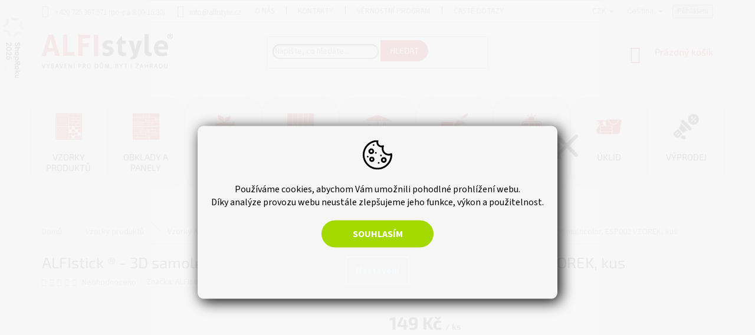

--- FILE ---
content_type: text/html; charset=utf-8
request_url: https://www.alfistyle.cz/3d-samolepici-kamenny-obklad--kvarcit-multicolor--esp002-vzorek/
body_size: 44687
content:
<!doctype html><html lang="cs" dir="ltr" class="header-background-light external-fonts-loaded"><head><meta charset="utf-8" /><meta name="viewport" content="width=device-width,initial-scale=1" /><title>ALFIstick ® - 3D samolepicí kamenný obklad, kvarcit, VZOREK</title><link rel="preconnect" href="https://cdn.myshoptet.com" /><link rel="dns-prefetch" href="https://cdn.myshoptet.com" /><link rel="preload" href="https://cdn.myshoptet.com/prj/dist/master/cms/libs/jquery/jquery-1.11.3.min.js" as="script" /><link href="https://cdn.myshoptet.com/prj/dist/master/cms/templates/frontend_templates/shared/css/font-face/source-sans-3.css" rel="stylesheet"><link href="https://cdn.myshoptet.com/prj/dist/master/cms/templates/frontend_templates/shared/css/font-face/exo-2.css" rel="stylesheet"><link href="https://cdn.myshoptet.com/prj/dist/master/shop/dist/font-shoptet-11.css.62c94c7785ff2cea73b2.css" rel="stylesheet"><script>
dataLayer = [];
dataLayer.push({'shoptet' : {
    "pageId": 783,
    "pageType": "productDetail",
    "currency": "CZK",
    "currencyInfo": {
        "decimalSeparator": ",",
        "exchangeRate": 1,
        "priceDecimalPlaces": 2,
        "symbol": "K\u010d",
        "symbolLeft": 0,
        "thousandSeparator": " "
    },
    "language": "cs",
    "projectId": 42588,
    "product": {
        "id": 329,
        "guid": "4022e98e-2597-11e9-a065-0cc47a6c92bc",
        "hasVariants": false,
        "codes": [
            {
                "code": "ESP002VZOREK"
            }
        ],
        "code": "ESP002VZOREK",
        "name": "ALFIstick \u00ae - 3D samolepic\u00ed kamenn\u00fd obklad, Kvarcit multicolor, ESP002 VZOREK, kus",
        "appendix": "",
        "weight": 0.29999999999999999,
        "manufacturer": "ALFIstick \u00ae",
        "manufacturerGuid": "1EF533214F4E61589A38DA0BA3DED3EE",
        "currentCategory": "Vzorky | Vzorky ALFIstick\u00ae 3D Samolepic\u00edch kamenn\u00fdch obklad\u016f",
        "currentCategoryGuid": "b38c621a-8aa6-11ea-90ab-b8ca3a6a5ac4",
        "defaultCategory": "Vzorky | Vzorky ALFIstick\u00ae 3D Samolepic\u00edch kamenn\u00fdch obklad\u016f",
        "defaultCategoryGuid": "b38c621a-8aa6-11ea-90ab-b8ca3a6a5ac4",
        "currency": "CZK",
        "priceWithVat": 149
    },
    "stocks": [
        {
            "id": "ext",
            "title": "Sklad",
            "isDeliveryPoint": 0,
            "visibleOnEshop": 1
        }
    ],
    "cartInfo": {
        "id": null,
        "freeShipping": false,
        "freeShippingFrom": null,
        "leftToFreeGift": {
            "formattedPrice": "0 K\u010d",
            "priceLeft": 0
        },
        "freeGift": false,
        "leftToFreeShipping": {
            "priceLeft": null,
            "dependOnRegion": null,
            "formattedPrice": null
        },
        "discountCoupon": [],
        "getNoBillingShippingPrice": {
            "withoutVat": 0,
            "vat": 0,
            "withVat": 0
        },
        "cartItems": [],
        "taxMode": "ORDINARY"
    },
    "cart": [],
    "customer": {
        "priceRatio": 1,
        "priceListId": 1,
        "groupId": null,
        "registered": false,
        "mainAccount": false
    }
}});
dataLayer.push({'cookie_consent' : {
    "marketing": "denied",
    "analytics": "denied"
}});
document.addEventListener('DOMContentLoaded', function() {
    shoptet.consent.onAccept(function(agreements) {
        if (agreements.length == 0) {
            return;
        }
        dataLayer.push({
            'cookie_consent' : {
                'marketing' : (agreements.includes(shoptet.config.cookiesConsentOptPersonalisation)
                    ? 'granted' : 'denied'),
                'analytics': (agreements.includes(shoptet.config.cookiesConsentOptAnalytics)
                    ? 'granted' : 'denied')
            },
            'event': 'cookie_consent'
        });
    });
});
</script>

<!-- Google Tag Manager -->
<script>(function(w,d,s,l,i){w[l]=w[l]||[];w[l].push({'gtm.start':
new Date().getTime(),event:'gtm.js'});var f=d.getElementsByTagName(s)[0],
j=d.createElement(s),dl=l!='dataLayer'?'&l='+l:'';j.async=true;j.src=
'https://www.googletagmanager.com/gtm.js?id='+i+dl;f.parentNode.insertBefore(j,f);
})(window,document,'script','dataLayer','GTM-M8DDQ2B5');</script>
<!-- End Google Tag Manager -->

<meta property="og:type" content="website"><meta property="og:site_name" content="alfistyle.cz"><meta property="og:url" content="https://www.alfistyle.cz/3d-samolepici-kamenny-obklad--kvarcit-multicolor--esp002-vzorek/"><meta property="og:title" content="ALFIstick ® - 3D samolepicí kamenný obklad, kvarcit, VZOREK"><meta name="author" content="ALFISTYLE.cz"><meta name="web_author" content="Shoptet.cz"><meta name="dcterms.rightsHolder" content="www.alfistyle.cz"><meta name="robots" content="index,follow"><meta property="og:image" content="https://cdn.myshoptet.com/usr/www.alfistyle.cz/user/shop/big/329-3_bok-esp002.jpg?6411b29d"><meta property="og:description" content="Potřebujete vidět samolepicí kamenný obklad na vlastní oči? Pošleme Vám vzorek ALFIstick z kvarcitu multicolor, abyste se o kvalitě sami přesvědčili."><meta name="description" content="Potřebujete vidět samolepicí kamenný obklad na vlastní oči? Pošleme Vám vzorek ALFIstick z kvarcitu multicolor, abyste se o kvalitě sami přesvědčili."><meta name="google-site-verification" content="9sfBIrWQV0lwomkfur1nYrnDWvtRbJJkZzVw1VVjxWk"><meta property="product:price:amount" content="149"><meta property="product:price:currency" content="CZK"><style>:root {--color-primary: #656565;--color-primary-h: 0;--color-primary-s: 0%;--color-primary-l: 40%;--color-primary-hover: #9b9b9b;--color-primary-hover-h: 0;--color-primary-hover-s: 0%;--color-primary-hover-l: 61%;--color-secondary: #cb0000;--color-secondary-h: 0;--color-secondary-s: 100%;--color-secondary-l: 40%;--color-secondary-hover: #fe0000;--color-secondary-hover-h: 0;--color-secondary-hover-s: 100%;--color-secondary-hover-l: 50%;--color-tertiary: #cb0000;--color-tertiary-h: 0;--color-tertiary-s: 100%;--color-tertiary-l: 40%;--color-tertiary-hover: #cb0000;--color-tertiary-hover-h: 0;--color-tertiary-hover-s: 100%;--color-tertiary-hover-l: 40%;--color-header-background: #ffffff;--template-font: "Source Sans 3";--template-headings-font: "Exo 2";--header-background-url: none;--cookies-notice-background: #1A1937;--cookies-notice-color: #F8FAFB;--cookies-notice-button-hover: #f5f5f5;--cookies-notice-link-hover: #27263f;--templates-update-management-preview-mode-content: "Náhled aktualizací šablony je aktivní pro váš prohlížeč."}</style>
    
    <link href="https://cdn.myshoptet.com/prj/dist/master/shop/dist/main-11.less.fcb4a42d7bd8a71b7ee2.css" rel="stylesheet" />
        
    <script>var shoptet = shoptet || {};</script>
    <script src="https://cdn.myshoptet.com/prj/dist/master/shop/dist/main-3g-header.js.05f199e7fd2450312de2.js"></script>
<!-- User include --><!-- api 426(80) html code header -->
<link rel="stylesheet" href="https://cdn.myshoptet.com/usr/api2.dklab.cz/user/documents/_doplnky/navstivene/42588/8/42588_8.css" type="text/css" /><style> :root { --dklab-lastvisited-background-color: #F3F2F2; } </style>
<!-- api 427(81) html code header -->
<link rel="stylesheet" href="https://cdn.myshoptet.com/usr/api2.dklab.cz/user/documents/_doplnky/instagram/42588/9/42588_9.css" type="text/css" /><style>
        :root {
            --dklab-instagram-header-color: #000000;  
            --dklab-instagram-header-background: #DDDDDD;  
            --dklab-instagram-font-weight: 400;
            --dklab-instagram-font-size: 120%;
            --dklab-instagram-logoUrl: url(https://cdn.myshoptet.com/usr/api2.dklab.cz/user/documents/_doplnky/instagram/img/logo-cerna.png); 
            --dklab-instagram-logo-size-width: 25px;
            --dklab-instagram-logo-size-height: 25px;                        
            --dklab-instagram-hover-content: "\e902";                        
            --dklab-instagram-padding: 3px;                        
            --dklab-instagram-border-color: #888888;
            
        }
        </style>
<!-- api 690(337) html code header -->
<script>var ophWidgetData={"lang":"cs","link":"","logo":false,"turnOff":false,"expanded":true,"lunchShow":true,"checkHoliday":false,"showNextWeek":true,"showWidgetStart":"05:00","showWidgetEnd":"23:00","beforeOpenStore":0,"beforeCloseStore":0,"openingHours":[{"day":1,"openHour":"08:00","closeHour":"16:30","openPause":"12:00","closePause":"12:30","closed":false,"staticHourText":""},{"day":2,"openHour":"08:00","closeHour":"16:30","openPause":"12:00","closePause":"12:30","closed":false,"staticHourText":""},{"day":3,"openHour":"08:00","closeHour":"16:30","openPause":"12:00","closePause":"12:30","closed":false,"staticHourText":""},{"day":4,"openHour":"08:00","closeHour":"16:30","openPause":"12:00","closePause":"12:30","closed":false,"staticHourText":""},{"day":5,"openHour":"08:00","closeHour":"16:30","openPause":"12:00","closePause":"12:30","closed":false,"staticHourText":""},{"day":6,"openHour":"","closeHour":"","openPause":"","closePause":"","closed":true,"staticHourText":""},{"day":7,"openHour":"","closeHour":"","openPause":"","closePause":"","closed":true,"staticHourText":""}],"excludes":[{"date":"2026-01-01","openHour":"","closeHour":"","openPause":"","closePause":"","closed":true,"text":""}],"holidayList":["01-01","01-05","08-05","05-07","06-07","28-09","28-10","17-11","24-12","25-12","26-12"],"todayLongFormat":true,"logoFilemanager":"","colors":{"bg_header_color":"","bg_logo_color":"","bg_title_color":"","bg_preopen_color":"#03a9f4","bg_open_color":"#4caf50","bg_pause_color":"#ff9800","bg_preclose_color":"#ff6f00","bg_close_color":"#e94b4b","color_exception_day":"#e94b4b"},"address":"","icon":"icon-01","bottomPosition":0,"showDetailOnExpand":true,"disableDetail":false,"disableDetailTable":false,"hideOnMobile":false,"hideOnCheckout":false,"weekTurnOff":[6],"directPosition":"ltr"}</script>
<!-- api 473(125) html code header -->

                <style>
                    #order-billing-methods .radio-wrapper[data-guid="4bd96580-9b1d-11ed-90ab-b8ca3a6a5ac4"]:not(.cggooglepay), #order-billing-methods .radio-wrapper[data-guid="f608af31-66d1-11eb-90ab-b8ca3a6a5ac4"]:not(.cgapplepay) {
                        display: none;
                    }
                </style>
                <script type="text/javascript">
                    document.addEventListener('DOMContentLoaded', function() {
                        if (getShoptetDataLayer('pageType') === 'billingAndShipping') {
                            
                try {
                    if (window.ApplePaySession && window.ApplePaySession.canMakePayments()) {
                        document.querySelector('#order-billing-methods .radio-wrapper[data-guid="f608af31-66d1-11eb-90ab-b8ca3a6a5ac4"]').classList.add('cgapplepay');
                    }
                } catch (err) {} 
            
                            
                const cgBaseCardPaymentMethod = {
                        type: 'CARD',
                        parameters: {
                            allowedAuthMethods: ["PAN_ONLY", "CRYPTOGRAM_3DS"],
                            allowedCardNetworks: [/*"AMEX", "DISCOVER", "INTERAC", "JCB",*/ "MASTERCARD", "VISA"]
                        }
                };
                
                function cgLoadScript(src, callback)
                {
                    var s,
                        r,
                        t;
                    r = false;
                    s = document.createElement('script');
                    s.type = 'text/javascript';
                    s.src = src;
                    s.onload = s.onreadystatechange = function() {
                        if ( !r && (!this.readyState || this.readyState == 'complete') )
                        {
                            r = true;
                            callback();
                        }
                    };
                    t = document.getElementsByTagName('script')[0];
                    t.parentNode.insertBefore(s, t);
                } 
                
                function cgGetGoogleIsReadyToPayRequest() {
                    return Object.assign(
                        {},
                        {
                            apiVersion: 2,
                            apiVersionMinor: 0
                        },
                        {
                            allowedPaymentMethods: [cgBaseCardPaymentMethod]
                        }
                    );
                }

                function onCgGooglePayLoaded() {
                    let paymentsClient = new google.payments.api.PaymentsClient({environment: 'PRODUCTION'});
                    paymentsClient.isReadyToPay(cgGetGoogleIsReadyToPayRequest()).then(function(response) {
                        if (response.result) {
                            document.querySelector('#order-billing-methods .radio-wrapper[data-guid="4bd96580-9b1d-11ed-90ab-b8ca3a6a5ac4"]').classList.add('cggooglepay');	 	 	 	 	 
                        }
                    })
                    .catch(function(err) {});
                }
                
                cgLoadScript('https://pay.google.com/gp/p/js/pay.js', onCgGooglePayLoaded);
            
                        }
                    });
                </script> 
                
<!-- api 1884(1449) html code header -->
<style>.style-1, .style-2, .style-3 {  --shk-promo-status-active-bg: #04b40b;--shk-promo-status-active-c: #ffffff;--shk-promo-status-error-bg: #b90b0b;--shk-promo-status-error-c: #ffffff;--shk-promo-status-preactive-bg: #e39301;--shk-promo-status-preactive-c: #ffffff;--shk-promo-border-r: 5px;}.style-1 {  --shk-promo-g-border-c:#b7d6e2;--shk-promo-g-bg:#ebf5f9;--shk-promo-g-c:#000000;--shk-promo-g-head-c:#044b67;--shk-promo-g-head-bg:#b7d6e2;--shk-promo-g-price-c:#e92424;--shk-promo-g-normal-price-c:#000000;--shk-promo-g-discount-bg:#ffe0e0;--shk-promo-g-discount-c:#e92424;--shk-promo-g-countdown-c:#000000;--shk-promo-g-countdown-bg:#ffffff;--shk-promo-g-countdown-num-c:#e92424;--shk-promo-g-free-shipping-c:#008605;--shk-promo-g-code-bg:#ffffff;--shk-promo-g-code-bg-hover:#ffffff;--shk-promo-g-code-c:#000000;--shk-promo-g-code-c-hover:#2e7e9e;--shk-promo-g-code-border-c:#b7d6e2;--shk-promo-g-code-border-c-hover:#b7d6e2;--shk-promo-g-code-used-opacity:0.8;--shk-promo-g-button-add-bg:#008c06;--shk-promo-g-button-add-bg-hover:#007006;--shk-promo-g-button-add-c:#ffffff;--shk-promo-g-button-add-c-hover:#ffffff;--shk-promo-g-button-change-bg:#008c06;--shk-promo-g-button-change-bg-hover:#007006;--shk-promo-g-button-change-c:#ffffff;--shk-promo-g-button-change-c-hover:#ffffff;--shk-promo-g-button-remove-bg:#8c1700;--shk-promo-g-button-remove-bg-hover:#641100;--shk-promo-g-button-remove-c:#ffffff;--shk-promo-g-button-remove-c-hover:#ffffff;--shk-promo-d-border-c:#e3d4a6;--shk-promo-d-bg:#f9f1d7;--shk-promo-d-c:#000000;--shk-promo-d-head-c:#6f5402;--shk-promo-d-head-bg:#e3d4a6;--shk-promo-d-price-c:#e92424;--shk-promo-d-normal-price-c:#000000;--shk-promo-d-discount-bg:#ffe0e0;--shk-promo-d-discount-c:#e92424;--shk-promo-d-countdown-c:#000000;--shk-promo-d-countdown-bg:#ffffff;--shk-promo-d-countdown-num-c:#e92424;--shk-promo-d-free-shipping-c:#008605;--shk-promo-d-code-bg:#ffffff;--shk-promo-d-code-bg-hover:#ffffff;--shk-promo-d-code-c:#000000;--shk-promo-d-code-c-hover:#a2852d;--shk-promo-d-code-border-c:#e3d4a6;--shk-promo-d-code-border-c-hover:#e3d4a6;--shk-promo-d-code-used-opacity:0.8;--shk-promo-d-button-add-bg:#008c06;--shk-promo-d-button-add-bg-hover:#007006;--shk-promo-d-button-add-c:#ffffff;--shk-promo-d-button-add-c-hover:#ffffff;--shk-promo-d-button-change-bg:#008c06;--shk-promo-d-button-change-bg-hover:#007006;--shk-promo-d-button-change-c:#ffffff;--shk-promo-d-button-change-c-hover:#ffffff;--shk-promo-d-button-remove-bg:#8c1700;--shk-promo-d-button-remove-bg-hover:#641100;--shk-promo-d-button-remove-c:#ffffff;--shk-promo-d-button-remove-c-hover:#ffffff;}.style-2 {  --shk9-g-2-border-c:#ffd538;--shk9-g-2-bg:#fff9d7;--shk9-g-2-c:#000000;--shk9-g-2-head-c:#000000;--shk9-g-2-head-bg:#ffd538;--shk9-g-2-box-c:#000000;--shk9-g-2-box-bg:#ffd538;--shk9-g-2-price-c:#bc0000;--shk9-g-2-discount-bg:#ffd538;--shk9-g-2-discount-c:#bc0000;--shk9-g-2-discount-c-2:#bc0000;--shk9-g-2-countdown-c:#000000;--shk9-g-2-countdown-bg:#ffffff;--shk9-g-2-countdown-border-c:#ffd538;--shk9-g-2-countdown-num-c:#000000;--shk9-g-2-free-shipping-c:#6d8205;--shk9-g-2-free-shipping-c-2:#6d8205;--shk9-g-2-code-bg:#ffffff;--shk9-g-2-code-bg-hover:#ffffff;--shk9-g-2-code-c:#000000;--shk9-g-2-code-c-hover:#000000;--shk9-g-2-code-border-c:#000000;--shk9-g-2-code-border-c-hover:#000000;--shk9-g-2-button-add-c:#000000;--shk9-g-2-button-add-c-hover:#000000;--shk9-g-2-button-change-c:#000000;--shk9-g-2-button-change-c-hover:#000000;--shk9-g-2-button-remove-c:#000000;--shk9-g-2-button-remove-c-hover:#000000;--shk9-g-2-normal-price-c:#A4A4A4;--shk9-g-2-code-used-opacity:0.8;--shk9-d-2-border-c:#00275b;--shk9-d-2-bg:#ecf5fe;--shk9-d-2-c:#00275b;--shk9-d-2-head-c:#ffffff;--shk9-d-2-head-bg:#00275b;--shk9-d-2-box-c:#ffffff;--shk9-d-2-box-bg:#00275B;--shk9-d-2-price-c:#00275b;--shk9-d-2-normal-price-c:#A4A4A4;--shk9-d-2-discount-bg:#00275b;--shk9-d-2-discount-c:#ffffff;--shk9-d-2-discount-c-2:#ffffff;--shk9-d-2-countdown-c:#00275b;--shk9-d-2-countdown-bg:#ffffff;--shk9-d-2-countdown-border-c:#00275b;--shk9-d-2-countdown-num-c:#00275b;--shk9-d-2-free-shipping-c:#00275b;--shk9-d-2-free-shipping-c-2:#00275b;--shk9-d-2-code-bg:#ffffff;--shk9-d-2-code-bg-hover:#ffffff;--shk9-d-2-code-c:#000000;--shk9-d-2-code-c-hover:#000000;--shk9-d-2-code-border-c:#00275B;--shk9-d-2-code-border-c-hover:#00275B;--shk9-d-2-code-used-opacity:0.8;--shk9-d-2-button-add-c:#00275b;--shk9-d-2-button-add-c-hover:#00275b;--shk9-d-2-button-change-c:#00275b;--shk9-d-2-button-change-c-hover:#00275b;--shk9-d-2-button-remove-c:#00275b;--shk9-d-2-button-remove-c-hover:#00275b;}.style-3 {  --shk9-g-3-box-bg:#f1f1f1;--shk9-g-3-box-bc:#f1f1f1;--shk9-g-3-mt-c:#666666;--shk9-g-3-header-bg:#e0e0e0;--shk9-g-3-header-bc:#f1f1f1;--shk9-g-3-header-c:#414141;--shk9-g-3-discount-c:#bf1515;--shk9-g-3-discount-c-2:#bf1515;--shk9-g-3-discount-bg:#f1f1f1;--shk9-g-3-old-price-c:#666666;--shk9-g-3-promo-price-c:#333333;--shk9-g-3-pi-bc:#000000;--shk9-g-3-pi-bg:#ffffff;--shk9-g-3-pi-label-c:#000000;--shk9-g-3-pc-bg:#ffdf4f;--shk9-g-3-pc-c:#000000;--shk9-g-3-pc-bg-h:#ffdf4f;--shk9-g-3-pc-c-h:#000000;--shk9-g-3-fs-c:#0a7c07;--shk9-g-3-b-add-c:#000000;--shk9-g-3-b-add-c-h:#000000;--shk9-g-3-b-change-c:#000000;--shk9-g-3-b-change-c-h:#000000;--shk9-g-3-b-remove-c:#000000;--shk9-g-3-b-remove-c-h:#000000;--shk9-g-3-cd-bg:#ffdf4f;--shk9-g-3-cd-c:#1c1c1c;--shk9-g-3-cd-num-c:#1c1c1c;--shk9-d-3-box-bg:#f1f1f1;--shk9-d-3-box-bc:#f1f1f1;--shk9-d-3-mt-c:#666666;--shk9-d-3-header-bg:#e0e0e0;--shk9-d-3-header-bc:#f1f1f1;--shk9-d-3-header-c:#414141;--shk9-d-3-discount-c:#bf1515;--shk9-d-3-discount-c-2:#bf1515;--shk9-d-3-discount-bg:#f1f1f1;--shk9-d-3-old-price-c:#666666;--shk9-d-3-promo-price-c:#333333;--shk9-d-3-pi-bc:#000000;--shk9-d-3-pi-bg:#ffffff;--shk9-d-3-pi-label-c:#000000;--shk9-d-3-pc-bg:#ffdf4f;--shk9-d-3-pc-c:#000000;--shk9-d-3-pc-bg-h:#ffdf4f;--shk9-d-3-pc-c-h:#000000;--shk9-d-3-fs-c:#0a7c07;--shk9-d-3-b-add-c:#000000;--shk9-d-3-b-add-c-h:#000000;--shk9-d-3-b-change-c:#000000;--shk9-d-3-b-change-c-h:#000000;--shk9-d-3-b-remove-c:#000000;--shk9-d-3-b-remove-c-h:#000000;--shk9-d-3-cd-bg:#ffdf4f;--shk9-d-3-cd-c:#1c1c1c;--shk9-d-3-cd-num-c:#1c1c1c;} .flag.flag-promo-extra-sleva, .pr-list-flag-promo-extra-sleva, .bool-promo-extra-sleva, .flag.flag-promo-unikatni-sleva, .pr-list-flag-promo-unikatni-sleva, .bool-promo-unikatni-sleva {--shk-promo-flag-extra-bg: #bc0000;--shk-promo-flag-extra-c: #ffffff;--shk-promo-flag-uni-bg: #cc0380;--shk-promo-flag-uni-c: #ffffff;} </style>
<!-- service 427(81) html code header -->
<link rel="stylesheet" href="https://cdn.myshoptet.com/usr/api2.dklab.cz/user/documents/_doplnky/instagram/font/instagramplus.css" type="text/css" />

<!-- service 565(213) html code header -->
<!--
<link rel="stylesheet" type="text/css" href="https://app.visual.ws/gpwebpay_shoptet/shoptet.css">
<script async defer type="text/javascript" src="https://app.visual.ws/gpwebpay_shoptet/shoptet.js"></script>
-->
<!-- service 690(337) html code header -->
<link href="https://cdn.myshoptet.com/usr/mcore.myshoptet.com/user/documents/upload/addon01/ophWidget.min.css?v=1.6.9" rel="stylesheet" />


<!-- service 1359(974) html code header -->
<link href="https://cdn.myshoptet.com/usr/sazimecesko.myshoptet.com/user/documents/planetwe/common.min.css?v=1.20" rel="stylesheet" />
<link href="https://cdn.myshoptet.com/usr/sazimecesko.myshoptet.com/user/documents/planetwe/Classic.min.css" rel="stylesheet" />

<!--
<link href="https://sazimecesko.myshoptet.com/user/documents/planetwe/common.css?v=1.24" rel="stylesheet" />
<link href="https://sazimecesko.myshoptet.com/user/documents/planetwe/Classic.css" rel="stylesheet" />
-->
<!-- service 1570(1164) html code header -->
<link rel="stylesheet" href="https://cdn.myshoptet.com/usr/shoptet.tomashlad.eu/user/documents/extras/products-auto-load/screen.css?v=0011">
<!-- service 1571(1165) html code header -->
<style>
.pw-container {
  position: relative;
  display: inline-block;
}

.pw-overlay-container {
  position: absolute;
  bottom: 0;
  left: 50%;
  transform: translateX(-50%);
  text-align: center;
  background: none;
}

.pw-circle {
  fill: #000;
  stroke: #808080;
  stroke-width: 1.5px;
  opacity: 0.7;
}

.pw-empty-circle {
  fill: #808080;
  stroke: #484343;
  stroke-width: 1.5px;
  opacity: 0.7;
}
.pw-number-icon {
  background-color: var(--color-tertiary);
  padding-left: 3px;
  padding-right: 3px;
  opacity: 0.85;
}
  
</style>
<!-- service 1884(1449) html code header -->
<link rel="stylesheet" href="https://cdn.myshoptet.com/addons/shop-factory-doplnky-FE/dynamicke-akce-a-slevy/styles.header.min.css?1f6e9d01848af98883e63cadbb0bca6c8a753698">
<!-- service 1908(1473) html code header -->
<script type="text/javascript">
    var eshop = {
        'host': 'www.alfistyle.cz',
        'projectId': 42588,
        'template': 'Classic',
        'lang': 'cs',
    };
</script>

<link href="https://cdn.myshoptet.com/usr/honzabartos.myshoptet.com/user/documents/style.css?v=292" rel="stylesheet"/>
<script src="https://cdn.myshoptet.com/usr/honzabartos.myshoptet.com/user/documents/script.js?v=298" type="text/javascript"></script>

<style>
.up-callout {
    background-color: rgba(33, 150, 243, 0.1); /* Soft info blue with transparency */
    border: 1px solid rgba(33, 150, 243, 0.3); /* Subtle blue border */
    border-radius: 8px; /* Rounded corners */
    padding: 15px 20px; /* Comfortable padding */
    box-shadow: 0 2px 5px rgba(0, 0, 0, 0.1); /* Subtle shadow for depth */
    max-width: 600px; /* Optional: Limits width for readability */
    margin: 20px auto; /* Centers the box with some spacing */
}

.up-callout p {
    margin: 0; /* Removes default paragraph margin */
    color: #333; /* Dark text for contrast */
    font-size: 16px; /* Readable font size */
    line-height: 1.5; /* Improves readability */
}
</style>
<!-- project html code header -->
<link rel="stylesheet" href="https://use.fontawesome.com/releases/v5.7.2/css/all.css" integrity="sha384-fnmOCqbTlWIlj8LyTjo7mOUStjsKC4pOpQbqyi7RrhN7udi9RwhKkMHpvLbHG9Sr" crossorigin="anonymous">
<link href="https://cdn.myshoptet.com/usr/www.alfistyle.cz/user/documents/upload/css/alfistyle-carousel-hp.css?v=1675020357.4" rel="stylesheet">
<link href="https://cdn.myshoptet.com/usr/www.alfistyle.cz/user/documents/mhupravy/style.css?v=197502030" rel="stylesheet">
<link href="https://cdn.myshoptet.com/usr/www.alfistyle.cz/user/documents/mhupravy/menu-kategorie.css?v=7.9.0" rel="stylesheet">
<script type="text/javascript" src="https://www.alfistyle.cz/user/documents/upload/css/popup_neniskalem.js"></script>
<script type="text/javascript" src="https://www.alfistyle.cz/user/documents/upload/css/zmena_jazyku.js"></script>
<link rel="canonical" href="https://www.alfistyle.cz/" />
<link rel="alternate" hreflang="cz" href="https://www.alfistyle.cz" />
<meta name="facebook-domain-verification" content="yppmfdiecda19vtgwj8uvvmtnym8i7" />
<!--CLARITY-->
<script type="text/javascript">
    (function(c,l,a,r,i,t,y){
        c[a]=c[a]||function(){(c[a].q=c[a].q||[]).push(arguments)};
        t=l.createElement(r);t.async=1;t.src="https://www.clarity.ms/tag/"+i;
        y=l.getElementsByTagName(r)[0];y.parentNode.insertBefore(t,y);
    })(window, document, "clarity", "script", "rfp4jah0if");
</script>
<!-- owl carousel !-->
<link rel="stylesheet" type="text/css" href="https://cdn.myshoptet.com/usr/www.alfistyle.cz/user/documents/upload/html-stranky/o-nas/owl.carousel.css"/>
<link rel="stylesheet" type="text/css" href="https://cdn.myshoptet.com/usr/www.alfistyle.cz/user/documents/upload/html-stranky/o-nas/owl.theme.default.min.css"/>
<meta name="p:domain_verify" content="a3610b46a53d19f9181e15f65cdf2859"/>
<style>
.product span.flag.flag-promo-extra-sleva,span.flag[class*=flag-promo-d], span.flag[class*=flag-promo-g] {display: none !important;}
.flag.flag-promo-extra-sleva{display:none !important;}
.carousel-control:before{margin-top:200px;}
.up-container.position-above_add_to_cart_button{border-radius:10px;}
#navigation .menu-level-1 li.menu-item-1565 a:before{background:url('https://www.alfistyle.cz/user/documents/upload/BOX_BANNERY/cleaning.png');}
#navigation .menu-level-1 li.menu-item-1485 a:before{background:url('https://www.alfistyle.cz/user/documents/upload/present.png');}
#navigation .menu-level-1 li.menu-item-1990 a:before{background:url('https://www.alfistyle.cz/user/documents/upload/nove-menu/sale_1.png');}
.latest-contribution-wrapper{display:none;}
#footer > .container {margin-top:12vh;}
.dkLabVisitedProductsNew--smallPadding, .dkLabVisitedProductsNew .dvpnProducts__item{padding: 20px;}
.dkLabVisitedProductsNew, .dkLabVisitedProductsNew .dvpnProducts__item{border-radius: 12px;}
.compact-form .btn{border-radius:0px 5px 5px 0px;}
.prod-slide .prod-right{border-radius:25px;}
.prod-left img{border-radius: 25px;}
.flag-doprava-nad-12-000-kc-zdarma:before{background: url(https://www.alfistyle.cz/user/documents/upload/ICON/delivery-solid-svgrepo-com-2.svg) no-repeat center;content: "" !important;display: inline-block;background-size: contain;width: 15px;height: 15px;margin-right: 5px;}
#popupOverlay {display: none;position: fixed;top: 0;left: 0;width: 100%;height: 100%;background: rgba(0, 0, 0, 0.5);z-index: 999;}
#customPopup {display: none;position: fixed;top: 50%;left: 50%;
    transform: translate(-50%, -50%);
    width: 300px;
    background: white;
    padding: 20px;
    box-shadow: 0px 0px 10px rgba(0, 0, 0, 0.3);
    border-radius: 8px;
    text-align: center;
    z-index: 1000;
}
#customPopup button {
    margin-top: 10px;
    padding: 8px 15px;
    border: none;
    background: red;
    color: white;
    cursor: pointer;
    border-radius: 5px;
}
#customPopup button:hover {background: darkred;}</style>
<script>
document.addEventListener("DOMContentLoaded", function() {
    var accountLink = document.querySelector(".top-nav-button-account");
    var discountElement = document.querySelector(".p-discount .show-tooltip");
    var couponDiv = document.querySelector(".discount-coupon");
    if (accountLink && discountElement && couponDiv) {
        var discountValue = parseFloat(discountElement.innerText.replace('%', '').trim());
        if (discountValue > 14) {
            couponDiv.style.display = "none";
            var infoMessage = document.createElement("p");
            infoMessage.innerText = "Omlouváme se, ale slevový kupón není možné kombinovat s velkoobchodní slevou.";
            infoMessage.style.color = "red";
            couponDiv.parentElement.appendChild(infoMessage);
        }
    }
});
</script>

<script>
function moveUpProductWrapper() {
  const upProductWrapper = document.querySelector(".up-product-wrapper");
  const addToCart = document.querySelector(".add-to-cart");
  if (upProductWrapper && addToCart && addToCart.parentElement) {
    addToCart.parentElement.insertBefore(upProductWrapper, addToCart.nextSibling);
    console.log("Přesunuto.");
    return true;
  }
  return false;
}
const observerInterval = setInterval(() => {
  const success = moveUpProductWrapper();
  if (success) clearInterval(observerInterval);
}, 300);
</script>
<style>
.shkDiscountPromo.style-3 .shkDiscountPromo__content{border-radius:0px;}
.mx-pack-label{font-weight: 600;margin-right: 6px;opacity: .85;font-size:12px;display:block;}
.mx-promo-block-title{text-align: center;font-weight: 800;font-size: 16px;padding-top:5px;line-height: 1.2;border-radius:8px 8px 0px 0px;background-color:var(--shk9-g-3-box-bg);}
.mx-additional-label{font-weight: 600;font-size:18px!important;opacity: .85;display:block;}

/* unitPrice po přesunu do .prices – jako samostatný řádek */
.prices .unitPrice.mx-unit-moved{
  display: block;
  margin: 6px 0;
}
</style>
<link href="https://cdn.myshoptet.com/usr/607383.myshoptet.com/user/documents/doplnky/jgm-gallery/style.css?v=1.1.42588" id="jgm" rel="stylesheet">
<script src="https://www.alfistyle.cz/user/documents/upload/css/Snippet_label_9.js"></script> 
<script src="https://im9.cz/js/cache/loader.js"></script> <script>loadScript("https://www.shoproku.cz/js/interstitial.min.js", function(){new Interstitial("https://www.shoproku.cz/img/award-icon/cs/600x125.png?v2024", 600, 125, 6, 0, {type:"image", closeButton:!0, buttonUrl:"https://www.shoproku.cz/img/icon/close.svg", closeWidth:38, closeHeight:38, closeTop: - 70, closeRight: - 40, countDown:!0, buttonTransparent:!1, useCookie:!0, backgroundColor:"#000", backgroundOpacity:30, countdownColor:"#fff", message_prefix:"Toto oznámení se zavře za ", message_suffix:" sekund"}, {name:"sr_cs_2025", expiration:3, displayCount:3}, {}, {clickthru:"https://www.shoproku.cz/soutez?shop=ALFIstyle&utm_campaign=bannery_2025&utm_source=banner_screen_cs#hlasovat-v-cene-popularity", target:"_blank"})});</script>
<style>.shoproku-sticky-widget{position:absolute;top:15px;left:-41px;z-index:99999}.shoproku-sticky-widget:hover{-webkit-transition:left 0.3s;transition:left 0.3s;left:0;}</style> <a class="shoproku-sticky-widget" target="_blank" href="https://www.shoproku.cz/soutez?shop=ALFIstyle&amp;utm_campaign=bannery_2025&amp;utm_source=banner_side_cs#hlasovat-v-cene-popularity"> <img src="https://www.shoproku.cz/img/award-icon/cs/widget.png?v=2024"> </a>
<!-- /User include --><link rel="shortcut icon" href="/favicon.ico" type="image/x-icon" /><link rel="canonical" href="https://www.alfistyle.cz/3d-samolepici-kamenny-obklad--kvarcit-multicolor--esp002-vzorek/" /><link rel="alternate" hreflang="cs" href="https://www.alfistyle.cz/3d-samolepici-kamenny-obklad--kvarcit-multicolor--esp002-vzorek/" /><link rel="alternate" hreflang="de" href="https://www.alfistyle.cz/de/3d-samolepici-kamenny-obklad--kvarcit-multicolor--esp002-vzorek/" /><link rel="alternate" hreflang="x-default" href="https://www.alfistyle.cz/3d-samolepici-kamenny-obklad--kvarcit-multicolor--esp002-vzorek/" />    <script>
        var _hwq = _hwq || [];
        _hwq.push(['setKey', 'E9B24535BBC7EE49F5B17F6F09785A6A']);
        _hwq.push(['setTopPos', '200']);
        _hwq.push(['showWidget', '21']);
        (function() {
            var ho = document.createElement('script');
            ho.src = 'https://cz.im9.cz/direct/i/gjs.php?n=wdgt&sak=E9B24535BBC7EE49F5B17F6F09785A6A';
            var s = document.getElementsByTagName('script')[0]; s.parentNode.insertBefore(ho, s);
        })();
    </script>
<script>!function(){var t={9196:function(){!function(){var t=/\[object (Boolean|Number|String|Function|Array|Date|RegExp)\]/;function r(r){return null==r?String(r):(r=t.exec(Object.prototype.toString.call(Object(r))))?r[1].toLowerCase():"object"}function n(t,r){return Object.prototype.hasOwnProperty.call(Object(t),r)}function e(t){if(!t||"object"!=r(t)||t.nodeType||t==t.window)return!1;try{if(t.constructor&&!n(t,"constructor")&&!n(t.constructor.prototype,"isPrototypeOf"))return!1}catch(t){return!1}for(var e in t);return void 0===e||n(t,e)}function o(t,r,n){this.b=t,this.f=r||function(){},this.d=!1,this.a={},this.c=[],this.e=function(t){return{set:function(r,n){u(c(r,n),t.a)},get:function(r){return t.get(r)}}}(this),i(this,t,!n);var e=t.push,o=this;t.push=function(){var r=[].slice.call(arguments,0),n=e.apply(t,r);return i(o,r),n}}function i(t,n,o){for(t.c.push.apply(t.c,n);!1===t.d&&0<t.c.length;){if("array"==r(n=t.c.shift()))t:{var i=n,a=t.a;if("string"==r(i[0])){for(var f=i[0].split("."),s=f.pop(),p=(i=i.slice(1),0);p<f.length;p++){if(void 0===a[f[p]])break t;a=a[f[p]]}try{a[s].apply(a,i)}catch(t){}}}else if("function"==typeof n)try{n.call(t.e)}catch(t){}else{if(!e(n))continue;for(var l in n)u(c(l,n[l]),t.a)}o||(t.d=!0,t.f(t.a,n),t.d=!1)}}function c(t,r){for(var n={},e=n,o=t.split("."),i=0;i<o.length-1;i++)e=e[o[i]]={};return e[o[o.length-1]]=r,n}function u(t,o){for(var i in t)if(n(t,i)){var c=t[i];"array"==r(c)?("array"==r(o[i])||(o[i]=[]),u(c,o[i])):e(c)?(e(o[i])||(o[i]={}),u(c,o[i])):o[i]=c}}window.DataLayerHelper=o,o.prototype.get=function(t){var r=this.a;t=t.split(".");for(var n=0;n<t.length;n++){if(void 0===r[t[n]])return;r=r[t[n]]}return r},o.prototype.flatten=function(){this.b.splice(0,this.b.length),this.b[0]={},u(this.a,this.b[0])}}()}},r={};function n(e){var o=r[e];if(void 0!==o)return o.exports;var i=r[e]={exports:{}};return t[e](i,i.exports,n),i.exports}n.n=function(t){var r=t&&t.__esModule?function(){return t.default}:function(){return t};return n.d(r,{a:r}),r},n.d=function(t,r){for(var e in r)n.o(r,e)&&!n.o(t,e)&&Object.defineProperty(t,e,{enumerable:!0,get:r[e]})},n.o=function(t,r){return Object.prototype.hasOwnProperty.call(t,r)},function(){"use strict";n(9196)}()}();</script>    <!-- Global site tag (gtag.js) - Google Analytics -->
    <script async src="https://www.googletagmanager.com/gtag/js?id=G-48YNLNB5RV"></script>
    <script>
        
        window.dataLayer = window.dataLayer || [];
        function gtag(){dataLayer.push(arguments);}
        

                    console.debug('default consent data');

            gtag('consent', 'default', {"ad_storage":"denied","analytics_storage":"denied","ad_user_data":"denied","ad_personalization":"denied","wait_for_update":500});
            dataLayer.push({
                'event': 'default_consent'
            });
        
        gtag('js', new Date());

                gtag('config', 'UA-56864700-1', { 'groups': "UA" });
        
                gtag('config', 'G-48YNLNB5RV', {"groups":"GA4","send_page_view":false,"content_group":"productDetail","currency":"CZK","page_language":"cs"});
        
                gtag('config', 'AW-962915875', {"allow_enhanced_conversions":true});
        
        
        
        
        
                    gtag('event', 'page_view', {"send_to":"GA4","page_language":"cs","content_group":"productDetail","currency":"CZK"});
        
                gtag('set', 'currency', 'CZK');

        gtag('event', 'view_item', {
            "send_to": "UA",
            "items": [
                {
                    "id": "ESP002VZOREK",
                    "name": "ALFIstick \u00ae - 3D samolepic\u00ed kamenn\u00fd obklad, Kvarcit multicolor, ESP002 VZOREK, kus",
                    "category": "Vzorky \/ Vzorky ALFIstick\u00ae 3D Samolepic\u00edch kamenn\u00fdch obklad\u016f",
                                        "brand": "ALFIstick \u00ae",
                                                            "price": 123.14
                }
            ]
        });
        
        
        
        
        
                    gtag('event', 'view_item', {"send_to":"GA4","page_language":"cs","content_group":"productDetail","value":123.14,"currency":"CZK","items":[{"item_id":"ESP002VZOREK","item_name":"ALFIstick \u00ae - 3D samolepic\u00ed kamenn\u00fd obklad, Kvarcit multicolor, ESP002 VZOREK, kus","item_brand":"ALFIstick \u00ae","item_category":"Vzorky","item_category2":"Vzorky ALFIstick\u00ae 3D Samolepic\u00edch kamenn\u00fdch obklad\u016f","price":123.14,"quantity":1,"index":0}]});
        
        
        
        
        
        
        
        document.addEventListener('DOMContentLoaded', function() {
            if (typeof shoptet.tracking !== 'undefined') {
                for (var id in shoptet.tracking.bannersList) {
                    gtag('event', 'view_promotion', {
                        "send_to": "UA",
                        "promotions": [
                            {
                                "id": shoptet.tracking.bannersList[id].id,
                                "name": shoptet.tracking.bannersList[id].name,
                                "position": shoptet.tracking.bannersList[id].position
                            }
                        ]
                    });
                }
            }

            shoptet.consent.onAccept(function(agreements) {
                if (agreements.length !== 0) {
                    console.debug('gtag consent accept');
                    var gtagConsentPayload =  {
                        'ad_storage': agreements.includes(shoptet.config.cookiesConsentOptPersonalisation)
                            ? 'granted' : 'denied',
                        'analytics_storage': agreements.includes(shoptet.config.cookiesConsentOptAnalytics)
                            ? 'granted' : 'denied',
                                                                                                'ad_user_data': agreements.includes(shoptet.config.cookiesConsentOptPersonalisation)
                            ? 'granted' : 'denied',
                        'ad_personalization': agreements.includes(shoptet.config.cookiesConsentOptPersonalisation)
                            ? 'granted' : 'denied',
                        };
                    console.debug('update consent data', gtagConsentPayload);
                    gtag('consent', 'update', gtagConsentPayload);
                    dataLayer.push(
                        { 'event': 'update_consent' }
                    );
                }
            });
        });
    </script>
<script>
    (function(t, r, a, c, k, i, n, g) { t['ROIDataObject'] = k;
    t[k]=t[k]||function(){ (t[k].q=t[k].q||[]).push(arguments) },t[k].c=i;n=r.createElement(a),
    g=r.getElementsByTagName(a)[0];n.async=1;n.src=c;g.parentNode.insertBefore(n,g)
    })(window, document, 'script', '//www.heureka.cz/ocm/sdk.js?source=shoptet&version=2&page=product_detail', 'heureka', 'cz');

    heureka('set_user_consent', 0);
</script>
</head><body class="desktop id-783 in-alfistick-3d-samolepici-kamenne-obklady template-11 type-product type-detail one-column-body columns-3 ums_forms_redesign--off ums_a11y_category_page--on ums_discussion_rating_forms--off ums_flags_display_unification--on ums_a11y_login--on mobile-header-version-0"><noscript>
    <style>
        #header {
            padding-top: 0;
            position: relative !important;
            top: 0;
        }
        .header-navigation {
            position: relative !important;
        }
        .overall-wrapper {
            margin: 0 !important;
        }
        body:not(.ready) {
            visibility: visible !important;
        }
    </style>
    <div class="no-javascript">
        <div class="no-javascript__title">Musíte změnit nastavení vašeho prohlížeče</div>
        <div class="no-javascript__text">Podívejte se na: <a href="https://www.google.com/support/bin/answer.py?answer=23852">Jak povolit JavaScript ve vašem prohlížeči</a>.</div>
        <div class="no-javascript__text">Pokud používáte software na blokování reklam, může být nutné povolit JavaScript z této stránky.</div>
        <div class="no-javascript__text">Děkujeme.</div>
    </div>
</noscript>

        <div id="fb-root"></div>
        <script>
            window.fbAsyncInit = function() {
                FB.init({
//                    appId            : 'your-app-id',
                    autoLogAppEvents : true,
                    xfbml            : true,
                    version          : 'v19.0'
                });
            };
        </script>
        <script async defer crossorigin="anonymous" src="https://connect.facebook.net/cs_CZ/sdk.js"></script><script>
var dataHelper = new DataLayerHelper(dataLayer);
if (dataHelper.get('shoptet.pageType') == 'thankYou') {
    var URL = 'http://fajnl.eu/fan/scripts/sale.php?AccountId=ef930b80&';
    var OFFER_ID = dataHelper.get('shoptet.order.orderNo');
  var AMOUNT = dataHelper.get('shoptet.order.netto');
    $('<iframe/>', {
        src: URL+'?offer_id='+OFFER_ID+'&TotalCost='+AMOUNT,
        style:'display:none', width:0, height:0, frameborder:0, scrolling:'no'
    }).appendTo('body');
}
</script>

<!-- Google Tag Manager (noscript) -->
<noscript><iframe src="https://www.googletagmanager.com/ns.html?id=GTM-M8DDQ2B5"
height="0" width="0" style="display:none;visibility:hidden"></iframe></noscript>
<!-- End Google Tag Manager (noscript) -->

    <div class="siteCookies siteCookies--bottom siteCookies--dark js-siteCookies" role="dialog" data-testid="cookiesPopup" data-nosnippet>
        <div class="siteCookies__form">
            <div class="siteCookies__content">
                <div class="siteCookies__text">
                    <div class="text-center"><img src="https://www.alfistyle.cz/user/documents/upload/sablona-nemazat/cookie.svg" style="width: 50px; margin: 0;" /></div>
<br />Používáme cookies, abychom Vám umožnili pohodlné prohlížení webu. <br />Díky analýze provozu webu neustále zlepšujeme jeho funkce, výkon a použitelnost.
<div class="siteCookies__buttonWrap"><button class="siteCookies__button js-cookiesConsentSubmit" value="all">Souhlasím</button></div>
                </div>
                <p class="siteCookies__links">
                    <button class="siteCookies__link js-cookies-settings" aria-label="Nastavení cookies" data-testid="cookiesSettings">Nastavení</button>
                </p>
            </div>
            <div class="siteCookies__buttonWrap">
                                <button class="siteCookies__button js-cookiesConsentSubmit" value="all" aria-label="Přijmout cookies" data-testid="buttonCookiesAccept">Souhlasím</button>
            </div>
        </div>
        <script>
            document.addEventListener("DOMContentLoaded", () => {
                const siteCookies = document.querySelector('.js-siteCookies');
                document.addEventListener("scroll", shoptet.common.throttle(() => {
                    const st = document.documentElement.scrollTop;
                    if (st > 1) {
                        siteCookies.classList.add('siteCookies--scrolled');
                    } else {
                        siteCookies.classList.remove('siteCookies--scrolled');
                    }
                }, 100));
            });
        </script>
    </div>
<a href="#content" class="skip-link sr-only">Přejít na obsah</a><div class="overall-wrapper"><div class="user-action"><div class="container">
    <div class="user-action-in">
                    <div id="login" class="user-action-login popup-widget login-widget" role="dialog" aria-labelledby="loginHeading">
        <div class="popup-widget-inner">
                            <h2 id="loginHeading">Přihlášení k vašemu účtu</h2><div id="customerLogin"><form action="/action/Customer/Login/" method="post" id="formLoginIncluded" class="csrf-enabled formLogin" data-testid="formLogin"><input type="hidden" name="referer" value="" /><div class="form-group"><div class="input-wrapper email js-validated-element-wrapper no-label"><input type="email" name="email" class="form-control" autofocus placeholder="E-mailová adresa (např. jan@novak.cz)" data-testid="inputEmail" autocomplete="email" required /></div></div><div class="form-group"><div class="input-wrapper password js-validated-element-wrapper no-label"><input type="password" name="password" class="form-control" placeholder="Heslo" data-testid="inputPassword" autocomplete="current-password" required /><span class="no-display">Nemůžete vyplnit toto pole</span><input type="text" name="surname" value="" class="no-display" /></div></div><div class="form-group"><div class="login-wrapper"><button type="submit" class="btn btn-secondary btn-text btn-login" data-testid="buttonSubmit">Přihlásit se</button><div class="password-helper"><a href="/registrace/" data-testid="signup" rel="nofollow">Nová registrace</a><a href="/klient/zapomenute-heslo/" rel="nofollow">Zapomenuté heslo</a></div></div></div><div class="social-login-buttons"><div class="social-login-buttons-divider"><span>nebo</span></div><div class="form-group"><a href="/action/Social/login/?provider=Seznam" class="login-btn seznam" rel="nofollow"><span class="login-seznam-icon"></span><strong>Přihlásit se přes Seznam</strong></a></div></div></form>
</div>                    </div>
    </div>

                            <div id="cart-widget" class="user-action-cart popup-widget cart-widget loader-wrapper" data-testid="popupCartWidget" role="dialog" aria-hidden="true">
    <div class="popup-widget-inner cart-widget-inner place-cart-here">
        <div class="loader-overlay">
            <div class="loader"></div>
        </div>
    </div>

    <div class="cart-widget-button">
        <a href="/kosik/" class="btn btn-conversion" id="continue-order-button" rel="nofollow" data-testid="buttonNextStep">Pokračovat do košíku</a>
    </div>
</div>
            </div>
</div>
</div><div class="top-navigation-bar" data-testid="topNavigationBar">

    <div class="container">

        <div class="top-navigation-contacts">
            <strong>Zákaznická podpora:</strong><a class="project-phone project-phone-info" role="text" aria-label="Telefon: +420 725 307 971 (po-pá 8:00-16:30)"><span aria-hidden="true">+420 725 307 971 (po-pá 8:00-16:30)</span></a><a href="mailto:info@alfistyle.cz" class="project-email" data-testid="contactboxEmail"><span>info@alfistyle.cz</span></a>        </div>

                            <div class="top-navigation-menu">
                <div class="top-navigation-menu-trigger"></div>
                <ul class="top-navigation-bar-menu">
                                            <li class="top-navigation-menu-item-684">
                            <a href="/o-nas/">O nás</a>
                        </li>
                                            <li class="top-navigation-menu-item-29">
                            <a href="/kontakty/">Kontakty</a>
                        </li>
                                            <li class="top-navigation-menu-item-1490">
                            <a href="/vernostni-program/">Věrnostní program</a>
                        </li>
                                            <li class="top-navigation-menu-item-828">
                            <a href="/caste-dotazy/">Časté dotazy</a>
                        </li>
                                            <li class="top-navigation-menu-item-746">
                            <a href="/reference/">Reference</a>
                        </li>
                                            <li class="top-navigation-menu-item-855">
                            <a href="/velkoobchod/">Partnerský program ALFIplus</a>
                        </li>
                                            <li class="top-navigation-menu-item-686">
                            <a href="/doprava-a-platba/">Doprava a platba</a>
                        </li>
                                            <li class="top-navigation-menu-item-27">
                            <a href="/jak-nakupovat/">Jak nakupovat</a>
                        </li>
                                            <li class="top-navigation-menu-item-861">
                            <a href="/alfistick-kde-vsude-jej-muzete-videt/">ALFIstick ® - kde nás můžete vidět</a>
                        </li>
                                            <li class="top-navigation-menu-item-39">
                            <a href="/obchodni-podminky/">Obchodní podmínky</a>
                        </li>
                                            <li class="top-navigation-menu-item-735">
                            <a href="/podminky-ochrany-osobnich-udaju/">Podmínky ochrany osobních údajů</a>
                        </li>
                                            <li class="top-navigation-menu-item-738">
                            <a href="/pouzivame-soubory-cookie--ctete-vice-zde/">Používáme soubory cookie, čtěte více zde.</a>
                        </li>
                                            <li class="top-navigation-menu-item-695">
                            <a href="/montaz-kamennych-obkladu/">Montáž </a>
                        </li>
                                            <li class="top-navigation-menu-item-1519">
                            <a href="/videoteka/">Videotéka</a>
                        </li>
                                    </ul>
                <ul class="top-navigation-bar-menu-helper"></ul>
            </div>
        
        <div class="top-navigation-tools top-navigation-tools--language">
            <div class="responsive-tools">
                <a href="#" class="toggle-window" data-target="search" aria-label="Hledat" data-testid="linkSearchIcon"></a>
                                                            <a href="#" class="toggle-window" data-target="login"></a>
                                                    <a href="#" class="toggle-window" data-target="navigation" aria-label="Menu" data-testid="hamburgerMenu"></a>
            </div>
                <div class="languagesMenu">
        <button id="topNavigationDropdown" class="languagesMenu__flags" type="button" data-toggle="dropdown" aria-haspopup="true" aria-expanded="false">
            <svg aria-hidden="true" style="position: absolute; width: 0; height: 0; overflow: hidden;" version="1.1" xmlns="http://www.w3.org/2000/svg" xmlns:xlink="http://www.w3.org/1999/xlink"><defs><symbol id="shp-flag-CZ" viewBox="0 0 32 32"><title>CZ</title><path fill="#0052b4" style="fill: var(--color20, #0052b4)" d="M0 5.334h32v21.333h-32v-21.333z"></path><path fill="#d80027" style="fill: var(--color19, #d80027)" d="M32 16v10.666h-32l13.449-10.666z"></path><path fill="#f0f0f0" style="fill: var(--color21, #f0f0f0)" d="M32 5.334v10.666h-18.551l-13.449-10.666z"></path></symbol><symbol id="shp-flag-DE" viewBox="0 0 32 32"><title>DE</title><path fill="#d80027" style="fill: var(--color19, #d80027)" d="M0 5.333h32v21.334h-32v-21.334z"></path><path fill="#000" style="fill: var(--color9, #000)" d="M0 5.333h32v7.111h-32v-7.111z"></path><path fill="#ffda44" style="fill: var(--color17, #ffda44)" d="M0 19.555h32v7.111h-32v-7.111z"></path></symbol></defs></svg>
            <svg class="shp-flag shp-flag-CZ">
                <use xlink:href="#shp-flag-CZ"></use>
            </svg>
            <span class="caret"></span>
        </button>
        <div class="languagesMenu__content" aria-labelledby="topNavigationDropdown">
                            <div class="languagesMenu__box toggle-window js-languagesMenu__box" data-hover="true" data-target="currency">
                    <div class="languagesMenu__header languagesMenu__header--name">Měna</div>
                    <div class="languagesMenu__header languagesMenu__header--actual" data-toggle="dropdown">CZK<span class="caret"></span></div>
                    <ul class="languagesMenu__list languagesMenu__list--currency">
                                                    <li class="languagesMenu__list__item">
                                <a href="/action/Currency/changeCurrency/?currencyCode=CZK" rel="nofollow" class="languagesMenu__list__link languagesMenu__list__link--currency">CZK</a>
                            </li>
                                                    <li class="languagesMenu__list__item">
                                <a href="/action/Currency/changeCurrency/?currencyCode=EUR" rel="nofollow" class="languagesMenu__list__link languagesMenu__list__link--currency">EUR</a>
                            </li>
                                            </ul>
                </div>
                                        <div class="languagesMenu__box toggle-window js-languagesMenu__box" data-hover="true" data-target="language">
                    <div class="languagesMenu__header languagesMenu__header--name">Jazyk</div>
                    <div class="languagesMenu__header languagesMenu__header--actual" data-toggle="dropdown">
                                                                                    
                                    Čeština
                                
                                                                                                                                <span class="caret"></span>
                    </div>
                    <ul class="languagesMenu__list languagesMenu__list--language">
                                                    <li>
                                <a href="/action/Language/changeLanguage/?language=cs" rel="nofollow" class="languagesMenu__list__link">
                                    <svg class="shp-flag shp-flag-CZ">
                                        <use xlink:href="#shp-flag-CZ"></use>
                                    </svg>
                                    <span class="languagesMenu__list__name languagesMenu__list__name--actual">Čeština</span>
                                </a>
                            </li>
                                                    <li>
                                <a href="/action/Language/changeLanguage/?language=de" rel="nofollow" class="languagesMenu__list__link">
                                    <svg class="shp-flag shp-flag-DE">
                                        <use xlink:href="#shp-flag-DE"></use>
                                    </svg>
                                    <span class="languagesMenu__list__name">Deutsch</span>
                                </a>
                            </li>
                                            </ul>
                </div>
                    </div>
    </div>
            <button class="top-nav-button top-nav-button-login toggle-window" type="button" data-target="login" aria-haspopup="dialog" aria-controls="login" aria-expanded="false" data-testid="signin"><span>Přihlášení</span></button>        </div>

    </div>

</div>
<header id="header"><div class="container navigation-wrapper">
    <div class="header-top">
        <div class="site-name-wrapper">
            <div class="site-name"><a href="/" data-testid="linkWebsiteLogo"><img src="https://cdn.myshoptet.com/usr/www.alfistyle.cz/user/logos/as-logo-web-cz.png" alt="ALFISTYLE.cz" fetchpriority="low" /></a></div>        </div>
        <div class="search" itemscope itemtype="https://schema.org/WebSite">
            <meta itemprop="headline" content="Vzorky ALFIstick® 3D Samolepicích kamenných obkladů"/><meta itemprop="url" content="https://www.alfistyle.cz"/><meta itemprop="text" content="Potřebujete vidět samolepicí kamenný obklad na vlastní oči? Pošleme Vám vzorek ALFIstick z kvarcitu multicolor, abyste se o kvalitě sami přesvědčili."/>            <form action="/action/ProductSearch/prepareString/" method="post"
    id="formSearchForm" class="search-form compact-form js-search-main"
    itemprop="potentialAction" itemscope itemtype="https://schema.org/SearchAction" data-testid="searchForm">
    <fieldset>
        <meta itemprop="target"
            content="https://www.alfistyle.cz/vyhledavani/?string={string}"/>
        <input type="hidden" name="language" value="cs"/>
        
            
<input
    type="search"
    name="string"
        class="query-input form-control search-input js-search-input"
    placeholder="Napište, co hledáte"
    autocomplete="off"
    required
    itemprop="query-input"
    aria-label="Vyhledávání"
    data-testid="searchInput"
>
            <button type="submit" class="btn btn-default" data-testid="searchBtn">Hledat</button>
        
    </fieldset>
</form>
        </div>
        <div class="navigation-buttons">
                
    <a href="/kosik/" class="btn btn-icon toggle-window cart-count" data-target="cart" data-hover="true" data-redirect="true" data-testid="headerCart" rel="nofollow" aria-haspopup="dialog" aria-expanded="false" aria-controls="cart-widget">
        
                <span class="sr-only">Nákupní košík</span>
        
            <span class="cart-price visible-lg-inline-block" data-testid="headerCartPrice">
                                    Prázdný košík                            </span>
        
    
            </a>
        </div>
    </div>
    <nav id="navigation" aria-label="Hlavní menu" data-collapsible="true"><div class="navigation-in menu"><ul class="menu-level-1" role="menubar" data-testid="headerMenuItems"><li class="menu-item-688" role="none"><a href="/zaslani-vzorku-obkladu-bridlice-a-kvarcitu/" data-testid="headerMenuItem" role="menuitem" aria-expanded="false"><b>Vzorky produktů</b></a></li>
<li class="menu-item-1155" role="none"><a href="/interierove_obklady_tapety/" data-testid="headerMenuItem" role="menuitem" aria-expanded="false"><b>Obklady a panely</b></a></li>
<li class="menu-item-1146" role="none"><a href="/zahrada/" data-testid="headerMenuItem" role="menuitem" aria-expanded="false"><b>Zahrada a Dílna</b></a></li>
<li class="menu-item-1161" role="none"><a href="/podlahy/" data-testid="headerMenuItem" role="menuitem" aria-expanded="false"><b>Podlahy</b></a></li>
<li class="menu-item-1143" role="none"><a href="/terasy/" data-testid="headerMenuItem" role="menuitem" aria-expanded="false"><b>Terasy</b></a></li>
<li class="menu-item-1203" role="none"><a href="/stavba/" data-testid="headerMenuItem" role="menuitem" aria-expanded="false"><b>Stavební potřeby</b></a></li>
<li class="menu-item-1173" role="none"><a href="/fotovoltaika/" data-testid="headerMenuItem" role="menuitem" aria-expanded="false"><b>Fotovoltaika</b></a></li>
<li class="menu-item-1565" role="none"><a href="/uklid/" data-testid="headerMenuItem" role="menuitem" aria-expanded="false"><b>Úklid</b></a></li>
<li class="menu-item-1990" role="none"><a href="/vyprodej/" data-testid="headerMenuItem" role="menuitem" aria-expanded="false"><b>VÝPRODEJ</b></a></li>
<li class="appended-category menu-item-1853 ext" role="none"><a href="/montaz-a-prislusenstvi/"><b>Montáž a příslušenství</b><span class="submenu-arrow" role="menuitem"></span></a><ul class="menu-level-2 menu-level-2-appended" role="menu"><li class="menu-item-1856" role="none"><a href="/kabely/" data-testid="headerMenuItem" role="menuitem"><span>Kabely</span></a></li></ul></li><li class="appended-category menu-item-1326 ext" role="none"><a href="/druha-jakost/"><b>Druha jakost</b><span class="submenu-arrow" role="menuitem"></span></a><ul class="menu-level-2 menu-level-2-appended" role="menu"><li class="menu-item-1817" role="none"><a href="/vinylove-podlahy/" data-testid="headerMenuItem" role="menuitem"><span>Samolepící vinylové podlahy</span></a></li><li class="menu-item-1820" role="none"><a href="/velkoformatova-dyha/" data-testid="headerMenuItem" role="menuitem"><span>Velkoformátové kamenné dýhy</span></a></li><li class="menu-item-1826" role="none"><a href="/kamenne-obklady-2/" data-testid="headerMenuItem" role="menuitem"><span>Kamenné obklady</span></a></li><li class="menu-item-1886" role="none"><a href="/spc-vinylova-podlaha/" data-testid="headerMenuItem" role="menuitem"><span>SPC vinylová podlaha</span></a></li><li class="menu-item-1889" role="none"><a href="/designove-akusticke-panely-2/" data-testid="headerMenuItem" role="menuitem"><span>Designové akustické panely</span></a></li><li class="menu-item-1964" role="none"><a href="/rektifikacni-terce/" data-testid="headerMenuItem" role="menuitem"><span>Rektifikační terče</span></a></li><li class="menu-item-1970" role="none"><a href="/kamenne-mozaiky-2jakost/" data-testid="headerMenuItem" role="menuitem"><span>Kamenné mozaiky</span></a></li></ul></li><li class="appended-category menu-item-1479" role="none"><a href="/designove-panely/"><b>Akustické panely</b></a></li><li class="appended-category menu-item-1485" role="none"><a href="/darkove-poukazy/"><b>Dárkové poukazy</b></a></li><li class="appended-category menu-item-1580 ext" role="none"><a href="/denbraven/"><b>Den Braven</b><span class="submenu-arrow" role="menuitem"></span></a><ul class="menu-level-2 menu-level-2-appended" role="menu"><li class="menu-item-1616" role="none"><a href="/geotextilie/" data-testid="headerMenuItem" role="menuitem"><span>Geotextilie</span></a></li><li class="menu-item-1619" role="none"><a href="/hydroizolace/" data-testid="headerMenuItem" role="menuitem"><span>Hydroizolace</span></a></li><li class="menu-item-1631" role="none"><a href="/chemicke-kotvy/" data-testid="headerMenuItem" role="menuitem"><span>Chemické kotvy</span></a></li><li class="menu-item-1643" role="none"><a href="/impregnace-a-prisady/" data-testid="headerMenuItem" role="menuitem"><span>Impregnace a přísady</span></a></li><li class="menu-item-1655" role="none"><a href="/kamenny-koberec/" data-testid="headerMenuItem" role="menuitem"><span>Kamenný koberec</span></a></li><li class="menu-item-1685" role="none"><a href="/lepidla-3/" data-testid="headerMenuItem" role="menuitem"><span>Lepidla</span></a></li><li class="menu-item-1706" role="none"><a href="/mamut-glue/" data-testid="headerMenuItem" role="menuitem"><span>MAMUT GLUE</span></a></li><li class="menu-item-1739" role="none"><a href="/naradi/" data-testid="headerMenuItem" role="menuitem"><span>Nářadí</span></a></li><li class="menu-item-1757" role="none"><a href="/ostatni-3/" data-testid="headerMenuItem" role="menuitem"><span>Ostatní</span></a></li><li class="menu-item-1772" role="none"><a href="/silikony-2/" data-testid="headerMenuItem" role="menuitem"><span>Silikony</span></a></li><li class="menu-item-1787" role="none"><a href="/sypke-smesi/" data-testid="headerMenuItem" role="menuitem"><span>Sypké směsi</span></a></li><li class="menu-item-1802" role="none"><a href="/penetrace-3/" data-testid="headerMenuItem" role="menuitem"><span>Penetrace</span></a></li></ul></li></ul></div><span class="navigation-close"></span></nav><div class="menu-helper" data-testid="hamburgerMenu"><span>Více</span></div>
</div></header><!-- / header -->


                    <div class="container breadcrumbs-wrapper">
            <div class="breadcrumbs" itemscope itemtype="https://schema.org/BreadcrumbList">
                                                                            <span id="navigation-first" data-basetitle="ALFISTYLE.cz" itemprop="itemListElement" itemscope itemtype="https://schema.org/ListItem">
                <a href="/" itemprop="item" ><span itemprop="name">Domů</span></a>
                <span class="navigation-bullet">/</span>
                <meta itemprop="position" content="1" />
            </span>
                                <span id="navigation-1" itemprop="itemListElement" itemscope itemtype="https://schema.org/ListItem">
                <a href="/zaslani-vzorku-obkladu-bridlice-a-kvarcitu/" itemprop="item" data-testid="breadcrumbsSecondLevel"><span itemprop="name">Vzorky produktů</span></a>
                <span class="navigation-bullet">/</span>
                <meta itemprop="position" content="2" />
            </span>
                                <span id="navigation-2" itemprop="itemListElement" itemscope itemtype="https://schema.org/ListItem">
                <a href="/alfistick-3d-samolepici-kamenne-obklady/" itemprop="item" data-testid="breadcrumbsSecondLevel"><span itemprop="name">Vzorky ALFIstick® 3D Samolepicích kamenných obkladů</span></a>
                <span class="navigation-bullet">/</span>
                <meta itemprop="position" content="3" />
            </span>
                                            <span id="navigation-3" itemprop="itemListElement" itemscope itemtype="https://schema.org/ListItem" data-testid="breadcrumbsLastLevel">
                <meta itemprop="item" content="https://www.alfistyle.cz/3d-samolepici-kamenny-obklad--kvarcit-multicolor--esp002-vzorek/" />
                <meta itemprop="position" content="4" />
                <span itemprop="name" data-title="ALFIstick ® - 3D samolepicí kamenný obklad, Kvarcit multicolor, ESP002 VZOREK, kus">ALFIstick ® - 3D samolepicí kamenný obklad, Kvarcit multicolor, ESP002 VZOREK, kus <span class="appendix"></span></span>
            </span>
            </div>
        </div>
    
<div id="content-wrapper" class="container content-wrapper">
    
    <div class="content-wrapper-in">
                <main id="content" class="content wide">
                            
<div class="p-detail" itemscope itemtype="https://schema.org/Product">

    
    <meta itemprop="name" content="ALFIstick ® - 3D samolepicí kamenný obklad, Kvarcit multicolor, ESP002 VZOREK, kus" />
    <meta itemprop="category" content="Úvodní stránka &gt; Vzorky produktů &gt; Vzorky ALFIstick® 3D Samolepicích kamenných obkladů &gt; ALFIstick ® - 3D samolepicí kamenný obklad, Kvarcit multicolor, ESP002 VZOREK, kus" />
    <meta itemprop="url" content="https://www.alfistyle.cz/3d-samolepici-kamenny-obklad--kvarcit-multicolor--esp002-vzorek/" />
    <meta itemprop="image" content="https://cdn.myshoptet.com/usr/www.alfistyle.cz/user/shop/big/329-3_bok-esp002.jpg?6411b29d" />
            <meta itemprop="description" content="ALFIstick® 3D samolepicí kamenný obklad ESP002VZOR je vzor obkladu z přírodního kamene. Uvedená cena je za 1 ks vč DPH. Doprava je ZDARMA!
&amp;nbsp;
" />
                <span class="js-hidden" itemprop="manufacturer" itemscope itemtype="https://schema.org/Organization">
            <meta itemprop="name" content="ALFIstick ®" />
        </span>
        <span class="js-hidden" itemprop="brand" itemscope itemtype="https://schema.org/Brand">
            <meta itemprop="name" content="ALFIstick ®" />
        </span>
                            <meta itemprop="gtin13" content="ESP002VZOREK" />            
        <div class="p-detail-inner">

        <div class="p-detail-inner-header">
            <h1>
                  ALFIstick ® - 3D samolepicí kamenný obklad, Kvarcit multicolor, ESP002 VZOREK, kus            </h1>

                    </div>

        <form action="/action/Cart/addCartItem/" method="post" id="product-detail-form" class="pr-action csrf-enabled" data-testid="formProduct">

            <meta itemprop="productID" content="329" /><meta itemprop="identifier" content="4022e98e-2597-11e9-a065-0cc47a6c92bc" /><meta itemprop="sku" content="ESP002VZOREK" /><span itemprop="offers" itemscope itemtype="https://schema.org/Offer"><link itemprop="availability" href="https://schema.org/InStock" /><meta itemprop="url" content="https://www.alfistyle.cz/3d-samolepici-kamenny-obklad--kvarcit-multicolor--esp002-vzorek/" /><meta itemprop="price" content="149.00" /><meta itemprop="priceCurrency" content="CZK" /><link itemprop="itemCondition" href="https://schema.org/NewCondition" /><meta itemprop="warranty" content="5 let" /></span><input type="hidden" name="productId" value="329" /><input type="hidden" name="priceId" value="356" /><input type="hidden" name="language" value="cs" />

            <div class="row product-top">

                <div class="col-xs-12">

                    <div class="p-detail-info">
                        
                                    <div class="stars-wrapper">
            
<span class="stars star-list">
                                                <span class="star star-off show-tooltip is-active productRatingAction" data-productid="329" data-score="1" title="    Hodnocení:
            Neohodnoceno    "></span>
                    
                                                <span class="star star-off show-tooltip is-active productRatingAction" data-productid="329" data-score="2" title="    Hodnocení:
            Neohodnoceno    "></span>
                    
                                                <span class="star star-off show-tooltip is-active productRatingAction" data-productid="329" data-score="3" title="    Hodnocení:
            Neohodnoceno    "></span>
                    
                                                <span class="star star-off show-tooltip is-active productRatingAction" data-productid="329" data-score="4" title="    Hodnocení:
            Neohodnoceno    "></span>
                    
                                                <span class="star star-off show-tooltip is-active productRatingAction" data-productid="329" data-score="5" title="    Hodnocení:
            Neohodnoceno    "></span>
                    
    </span>
            <span class="stars-label">
                                Neohodnoceno                    </span>
        </div>
    
                                                    <div><a href="/znacka/alfistick/" data-testid="productCardBrandName">Značka: <span>ALFIstick ®</span></a></div>
                        
                    </div>

                </div>

                <div class="col-xs-12 col-lg-6 p-image-wrapper">

                    
                    <div class="p-image" style="" data-testid="mainImage">

                        

    

    <div class="flags flags-extra">
      
                
            <span class="flag flag-freeshipping"><span class="icon-van"><span class="sr-only">ZDARMA</span></span><span class="flag-text">ZDARMA</span></span>
                        </div>

                        

<a href="https://cdn.myshoptet.com/usr/www.alfistyle.cz/user/shop/big/329-3_bok-esp002.jpg?6411b29d" class="p-main-image cloud-zoom" data-href="https://cdn.myshoptet.com/usr/www.alfistyle.cz/user/shop/orig/329-3_bok-esp002.jpg?6411b29d"><img src="https://cdn.myshoptet.com/usr/www.alfistyle.cz/user/shop/big/329-3_bok-esp002.jpg?6411b29d" alt="bok ESP002" width="1024" height="768"  fetchpriority="high" />
</a>                    </div>

                    
    <div class="p-thumbnails-wrapper">

        <div class="p-thumbnails">

            <div class="p-thumbnails-inner">

                <div>
                                                                                        <a href="https://cdn.myshoptet.com/usr/www.alfistyle.cz/user/shop/big/329-3_bok-esp002.jpg?6411b29d" class="p-thumbnail highlighted">
                            <img src="data:image/svg+xml,%3Csvg%20width%3D%22100%22%20height%3D%22100%22%20xmlns%3D%22http%3A%2F%2Fwww.w3.org%2F2000%2Fsvg%22%3E%3C%2Fsvg%3E" alt="bok ESP002" width="100" height="100"  data-src="https://cdn.myshoptet.com/usr/www.alfistyle.cz/user/shop/related/329-3_bok-esp002.jpg?6411b29d" fetchpriority="low" />
                        </a>
                        <a href="https://cdn.myshoptet.com/usr/www.alfistyle.cz/user/shop/big/329-3_bok-esp002.jpg?6411b29d" class="cbox-gal" data-gallery="lightbox[gallery]" data-alt="bok ESP002"></a>
                                                                    <a href="https://cdn.myshoptet.com/usr/www.alfistyle.cz/user/shop/big/329-1_3d-samolepici-kamenny-obklad-kvarcit-multicolor-esp002-5.jpg?6411b29d" class="p-thumbnail">
                            <img src="data:image/svg+xml,%3Csvg%20width%3D%22100%22%20height%3D%22100%22%20xmlns%3D%22http%3A%2F%2Fwww.w3.org%2F2000%2Fsvg%22%3E%3C%2Fsvg%3E" alt="3D samolepici kamenny obklad kvarcit multicolor ESP002 5" width="100" height="100"  data-src="https://cdn.myshoptet.com/usr/www.alfistyle.cz/user/shop/related/329-1_3d-samolepici-kamenny-obklad-kvarcit-multicolor-esp002-5.jpg?6411b29d" fetchpriority="low" />
                        </a>
                        <a href="https://cdn.myshoptet.com/usr/www.alfistyle.cz/user/shop/big/329-1_3d-samolepici-kamenny-obklad-kvarcit-multicolor-esp002-5.jpg?6411b29d" class="cbox-gal" data-gallery="lightbox[gallery]" data-alt="3D samolepici kamenny obklad kvarcit multicolor ESP002 5"></a>
                                                                    <a href="https://cdn.myshoptet.com/usr/www.alfistyle.cz/user/shop/big/329-2_3d-samolepici-kamenny-obklad-folie.jpg?6411b29d" class="p-thumbnail">
                            <img src="data:image/svg+xml,%3Csvg%20width%3D%22100%22%20height%3D%22100%22%20xmlns%3D%22http%3A%2F%2Fwww.w3.org%2F2000%2Fsvg%22%3E%3C%2Fsvg%3E" alt="3D samolepici kamenny obklad folie" width="100" height="100"  data-src="https://cdn.myshoptet.com/usr/www.alfistyle.cz/user/shop/related/329-2_3d-samolepici-kamenny-obklad-folie.jpg?6411b29d" fetchpriority="low" />
                        </a>
                        <a href="https://cdn.myshoptet.com/usr/www.alfistyle.cz/user/shop/big/329-2_3d-samolepici-kamenny-obklad-folie.jpg?6411b29d" class="cbox-gal" data-gallery="lightbox[gallery]" data-alt="3D samolepici kamenny obklad folie"></a>
                                    </div>

            </div>

            <a href="#" class="thumbnail-prev"></a>
            <a href="#" class="thumbnail-next"></a>

        </div>

    </div>


                </div>

                <div class="col-xs-12 col-lg-6 p-info-wrapper">

                    
                    
                        <div class="p-final-price-wrapper">

                                                                                    <strong class="price-final" data-testid="productCardPrice">
            <span class="price-final-holder">
                149 Kč
    
    
        <span class="pr-list-unit">
            /&nbsp;ks
    </span>
        </span>
    </strong>
                                                            <span class="price-measure">
                    
                        </span>
                            

                        </div>

                    
                    
                                                                                    <div class="availability-value" title="Dostupnost">
                                    

    
    <span class="availability-label" style="color: #009901" data-testid="labelAvailability">
                    Skladem            </span>
    
                                </div>
                                                    
                        <table class="detail-parameters">
                            <tbody>
                            
                            
                            
                                                                                    </tbody>
                        </table>

                                                                            
                            <div class="add-to-cart" data-testid="divAddToCart">
                
<span class="quantity">
    <span
        class="increase-tooltip js-increase-tooltip"
        data-trigger="manual"
        data-container="body"
        data-original-title="Není možné zakoupit více než 1 ks."
        aria-hidden="true"
        role="tooltip"
        data-testid="tooltip">
    </span>

    <span
        class="decrease-tooltip js-decrease-tooltip"
        data-trigger="manual"
        data-container="body"
        data-original-title="Minimální množství, které lze zakoupit, je 1 ks."
        aria-hidden="true"
        role="tooltip"
        data-testid="tooltip">
    </span>
    <label>
        <input
            type="number"
            name="amount"
            value="1"
            class="amount"
            autocomplete="off"
            data-decimals="0"
                        step="1"
            min="1"
            max="1"
            aria-label="Množství"
            data-testid="cartAmount"/>
    </label>

    <button
        class="increase"
        type="button"
        aria-label="Zvýšit množství o 1"
        data-testid="increase">
            <span class="increase__sign">&plus;</span>
    </button>

    <button
        class="decrease"
        type="button"
        aria-label="Snížit množství o 1"
        data-testid="decrease">
            <span class="decrease__sign">&minus;</span>
    </button>
</span>
                    
    <button type="submit" class="btn btn-lg btn-conversion add-to-cart-button" data-testid="buttonAddToCart" aria-label="Přidat do košíku ALFIstick ® - 3D samolepicí kamenný obklad, Kvarcit multicolor, ESP002 VZOREK, kus">Přidat do košíku</button>

            </div>
                    
                    
                    

                                            <div class="p-short-description" data-testid="productCardShortDescr">
                            <p><strong><span style="color: #ff0000;">ALFI</span>stick® 3D samolepicí kamenný obklad ESP002VZOR</strong> je vzor obkladu z přírodního kamene. Uvedená cena je za 1 ks vč DPH. Doprava je ZDARMA!</p>
<p>&nbsp;</p>
<!--
<p style="text-align: left; margin-top: -2px;"><span style="font-size: 12pt;"><a style="background-color: #affc41; padding: 20px; text-decoration: none; border-radius: 20px; color: black; font-size: 13px;" href="/akce_vzorek/"><span style="font-size: 11pt;">Získejte tento vzorek jen za 50 Kč díky kódu <strong>VZOREKZA50</strong>, který zadáte v košíku</span></a></span></p>
<p style="text-align: center; margin-top: -2px;">&nbsp;</p>-->
                        </div>
                    
                                            <p data-testid="productCardDescr">
                            <a href="#description" class="chevron-after chevron-down-after" data-toggle="tab" data-external="1" data-force-scroll="true">Detailní informace</a>
                        </p>
                    
                    <div class="social-buttons-wrapper">
                        <div class="link-icons" data-testid="productDetailActionIcons">
    <a href="#" class="link-icon print" title="Tisknout produkt"><span>Tisk</span></a>
    <a href="/3d-samolepici-kamenny-obklad--kvarcit-multicolor--esp002-vzorek:dotaz/" class="link-icon chat" title="Mluvit s prodejcem" rel="nofollow"><span>Zeptat se</span></a>
                <a href="#" class="link-icon share js-share-buttons-trigger" title="Sdílet produkt"><span>Sdílet</span></a>
    </div>
                            <div class="social-buttons no-display">
                    <div class="facebook">
                <div
            data-layout="standard"
        class="fb-like"
        data-action="like"
        data-show-faces="false"
        data-share="false"
                        data-width="20"
        data-height="20"
    >
</div>

            </div>
                                <div class="close-wrapper">
        <a href="#" class="close-after js-share-buttons-trigger" title="Sdílet produkt">Zavřít</a>
    </div>

            </div>
                    </div>

                    
                </div>

            </div>

        </form>
    </div>

    
        
                            <h2 class="products-related-header">Související produkty</h2>
        <div class="products products-block products-related products-additional p-switchable">
            
        
                    <div class="product col-sm-6 col-md-12 col-lg-6 active related-sm-screen-show">
    <div class="p" data-micro="product" data-micro-product-id="275" data-micro-identifier="6b537be9-1e35-11e9-a065-0cc47a6c92bc" data-testid="productItem">
                    <a href="/3d-samolepici-kamenny-obklad--kvarcit-multicolor--esp002/" class="image">
                <img src="data:image/svg+xml,%3Csvg%20width%3D%22423%22%20height%3D%22318%22%20xmlns%3D%22http%3A%2F%2Fwww.w3.org%2F2000%2Fsvg%22%3E%3C%2Fsvg%3E" alt="samolepici kamenny obklad ESP002" data-micro-image="https://cdn.myshoptet.com/usr/www.alfistyle.cz/user/shop/big/275_samolepici-kamenny-obklad-esp002.jpg?6411b29d" width="423" height="318"  data-src="https://cdn.myshoptet.com/usr/www.alfistyle.cz/user/shop/detail/275_samolepici-kamenny-obklad-esp002.jpg?6411b29d
" fetchpriority="low" />
                                                                                                                                                                                    <div class="flags flags-default">                            <span class="flag flag-promo-g-1768462682" style="background-color:#FFFFFF;">
            VYPRODEJ10 ?G_VYPRODEJ10:10:CZK:P:f!2026-01-15-08:37,2026-01-18-23:59
    </span>
                                                
                                                
                    </div>
                                                    
    

    

    <div class="flags flags-extra">
      
                
            <span class="flag flag-freeshipping"><span class="icon-van"><span class="sr-only">ZDARMA</span></span><span class="flag-text">ZDARMA</span></span>
                        </div>

            </a>
        
        <div class="p-in">

            <div class="p-in-in">
                <a href="/3d-samolepici-kamenny-obklad--kvarcit-multicolor--esp002/" class="name" data-micro="url">
                    <span data-micro="name" data-testid="productCardName">
                          ALFIstick ® - 3D samolepicí kamenný obklad, Kvarcit multicolor, ESP002, balení                    </span>
                </a>
                
            <div class="ratings-wrapper">
                                        <div class="stars-wrapper" data-micro-rating-value="5" data-micro-rating-count="4">
            
<span class="stars star-list">
                                <span class="star star-on"></span>
        
                                <span class="star star-on"></span>
        
                                <span class="star star-on"></span>
        
                                <span class="star star-on"></span>
        
                                <span class="star star-on"></span>
        
    </span>
        </div>
                
                        <div class="availability">
            <span style="color:#009901">
                Skladem            </span>
                                                            </div>
            </div>
    
                            </div>

            <div class="p-bottom no-buttons">
                
                <div data-micro="offer"
    data-micro-price="854.10"
    data-micro-price-currency="CZK"
    data-micro-warranty="5 let"
            data-micro-availability="https://schema.org/InStock"
    >
                    <div class="prices">
                                                                                
                        
                        
                        
            <div class="price price-final" data-testid="productCardPrice">
        <strong>
                                        854,10 Kč
                    </strong>
        
    
        
    </div>


                        

                    </div>

                    

                                            <div class="p-tools">
                                                            <form action="/action/Cart/addCartItem/" method="post" class="pr-action csrf-enabled">
                                    <input type="hidden" name="language" value="cs" />
                                                                            <input type="hidden" name="priceId" value="302" />
                                                                        <input type="hidden" name="productId" value="275" />
                                                                            
<input type="hidden" name="amount" value="1" autocomplete="off" />
                                                                        <button type="submit" class="btn btn-cart add-to-cart-button" data-testid="buttonAddToCart" aria-label="Do košíku ALFIstick ® - 3D samolepicí kamenný obklad, Kvarcit multicolor, ESP002, balení"><span>Do košíku</span></button>
                                </form>
                                                                                    
    
                                                    </div>
                    
                                                        

                </div>

            </div>

        </div>

        
    

                    <span class="no-display" data-micro="sku">ESP002</span>
    
    </div>
</div>
            </div>

            
        
    <div class="shp-tabs-wrapper p-detail-tabs-wrapper">
        <div class="row">
            <div class="col-sm-12 shp-tabs-row responsive-nav">
                <div class="shp-tabs-holder">
    <ul id="p-detail-tabs" class="shp-tabs p-detail-tabs visible-links" role="tablist">
                            <li class="shp-tab active" data-testid="tabDescription">
                <a href="#description" class="shp-tab-link" role="tab" data-toggle="tab">Popis</a>
            </li>
                                                                                                                         <li class="shp-tab" data-testid="tabDiscussion">
                                <a href="#productDiscussion" class="shp-tab-link" role="tab" data-toggle="tab">Diskuze</a>
            </li>
                                        </ul>
</div>
            </div>
            <div class="col-sm-12 ">
                <div id="tab-content" class="tab-content">
                                                                                                            <div id="description" class="tab-pane fade in active" role="tabpanel">
        <div class="description-inner">
            <div class="basic-description">
                <h3>Detailní popis produktu</h3>
                                    <h3><strong>ALFIstick® 3D SAMOLEPICÍ Kamenný obklad z kvarcitu v barvě multicolor - VZOREK</strong></h3>
<p> </p>
<p style="text-align: justify;"><strong>ALFIstick® 3D samolepicí kamenný obklad ESP002VZOR</strong> je vzor obkladu z <a title="přírodní kámen" href="https://www.alfistyle.cz/samolepici-kamenne-obklady/3d-samolepici-kamenny-obklad--kvarcit-multicolor--esp002/" target="_blank" rel="noopener noreferrer">přírodního kamene</a>. Vzorek obkladu je jeden panel o velikosti 15x60cm (I-profil).</p>
<p>Uvedená cena je za 1 ks vč DPH s <strong>dodáním zdarma kdekoliv po ČR.</strong></p>
<p>Pokud se na základě vzorku následně rozhodnete pro koupi zboží, cena, kterou jste za vzorek zaplatili (tj. cena za 1 kus vzorku), vám bude při příští objednávce odečtena. Více informací naleznete v obchodních podmínkách <a href="https://www.alfistyle.cz/obchodni-podminky/" target="_blank" rel="noopener noreferrer"><u>ZDE.</u></a> Pokud chcete v objednávce odečíst částku za vzorek, prosíme vás,<strong> neplaťte kartou předem!</strong></p>
<h3> </h3>
                            </div>
            
            <div class="extended-description">
            <h3>Doplňkové parametry</h3>
            <table class="detail-parameters">
                <tbody>
                    <tr>
    <th>
        <span class="row-header-label">
            Kategorie<span class="row-header-label-colon">:</span>
        </span>
    </th>
    <td>
        <a href="/alfistick-3d-samolepici-kamenne-obklady/">Vzorky ALFIstick® 3D Samolepicích kamenných obkladů</a>    </td>
</tr>
    <tr>
        <th>
            <span class="row-header-label">
                Záruka<span class="row-header-label-colon">:</span>
            </span>
        </th>
        <td>
            5 let
        </td>
    </tr>
    <tr>
        <th>
            <span class="row-header-label">
                Hmotnost<span class="row-header-label-colon">:</span>
            </span>
        </th>
        <td>
            0.3 kg
        </td>
    </tr>
    <tr class="productEan">
      <th>
          <span class="row-header-label productEan__label">
              EAN<span class="row-header-label-colon">:</span>
          </span>
      </th>
      <td>
          <span class="productEan__value">ESP002VZOREK</span>
      </td>
  </tr>
            <tr>
            <th>
                <span class="row-header-label">
                                                                        Rozměr vzorku<span class="row-header-label-colon">:</span>
                                                            </span>
            </th>
            <td>15 x 60 cm</td>
        </tr>
            <tr>
            <th>
                <span class="row-header-label">
                                                                        Kód produktu<span class="row-header-label-colon">:</span>
                                                            </span>
            </th>
            <td>ESP002VZOREK</td>
        </tr>
                    </tbody>
            </table>
        </div>
    
        </div>
    </div>
                                                                                                                                                    <div id="productDiscussion" class="tab-pane fade" role="tabpanel" data-testid="areaDiscussion">
        <div id="discussionWrapper" class="discussion-wrapper unveil-wrapper" data-parent-tab="productDiscussion" data-testid="wrapperDiscussion">
                                    
    <div class="discussionContainer js-discussion-container" data-editorid="discussion">
                    <p data-testid="textCommentNotice">Buďte první, kdo napíše příspěvek k této položce. </p>
                                                        <div class="add-comment discussion-form-trigger" data-unveil="discussion-form" aria-expanded="false" aria-controls="discussion-form" role="button">
                <span class="link-like comment-icon" data-testid="buttonAddComment">Přidat komentář</span>
                        </div>
                        <div id="discussion-form" class="discussion-form vote-form js-hidden">
                            <form action="/action/ProductDiscussion/addPost/" method="post" id="formDiscussion" data-testid="formDiscussion">
    <input type="hidden" name="formId" value="9" />
    <input type="hidden" name="discussionEntityId" value="329" />
            <div class="row">
        <div class="form-group col-xs-12 col-sm-6">
            <input type="text" name="fullName" value="" id="fullName" class="form-control" placeholder="Jméno" data-testid="inputUserName"/>
                        <span class="no-display">Nevyplňujte toto pole:</span>
            <input type="text" name="surname" value="" class="no-display" />
        </div>
        <div class="form-group js-validated-element-wrapper no-label col-xs-12 col-sm-6">
            <input type="email" name="email" value="" id="email" class="form-control js-validate-required" placeholder="E-mail" data-testid="inputEmail"/>
        </div>
        <div class="col-xs-12">
            <div class="form-group">
                <input type="text" name="title" id="title" class="form-control" placeholder="Název" data-testid="inputTitle" />
            </div>
            <div class="form-group no-label js-validated-element-wrapper">
                <textarea name="message" id="message" class="form-control js-validate-required" rows="7" placeholder="Komentář" data-testid="inputMessage"></textarea>
            </div>
                                    <fieldset class="box box-sm box-bg-default">
    <h4>Bezpečnostní kontrola</h4>
    <div class="form-group captcha-image">
        <img src="[data-uri]" alt="" data-testid="imageCaptcha" width="150" height="40"  fetchpriority="low" />
    </div>
    <div class="form-group js-validated-element-wrapper smart-label-wrapper">
        <label for="captcha"><span class="required-asterisk">Opište text z obrázku</span></label>
        <input type="text" id="captcha" name="captcha" class="form-control js-validate js-validate-required">
    </div>
</fieldset>
            <div class="form-group">
                <input type="submit" value="Odeslat komentář" class="btn btn-sm btn-primary" data-testid="buttonSendComment" />
            </div>
        </div>
    </div>
</form>

                    </div>
                    </div>

        </div>
    </div>
                                                        </div>
            </div>
        </div>
    </div>

</div>
                    </main>
    </div>
    
            
    
</div>
        
        
                            <footer id="footer">
                    <h2 class="sr-only">Zápatí</h2>
                    
                                                                <div class="container footer-rows">
                            
    

<div class="site-name"><a href="/" data-testid="linkWebsiteLogo"><img src="data:image/svg+xml,%3Csvg%20width%3D%221%22%20height%3D%221%22%20xmlns%3D%22http%3A%2F%2Fwww.w3.org%2F2000%2Fsvg%22%3E%3C%2Fsvg%3E" alt="ALFISTYLE.cz" data-src="https://cdn.myshoptet.com/usr/www.alfistyle.cz/user/logos/as-logo-web-cz.png" fetchpriority="low" /></a></div>
<div class="custom-footer elements-8">
                    
                
        <div class="custom-footer__banner44 ">
                            <div class="banner"><div class="banner-wrapper"><span data-ec-promo-id="258"><script>
        (function (w,d,s,o,f,js,fjs) {
            w['ecm-widget']=o;w[o] = w[o] || function () { (w[o].q = w[o].q || []).push(arguments) };
            js = d.createElement(s), fjs = d.getElementsByTagName(s)[0];
            js.id = '8-0ff8f206695a872edfb6fade7b6458ba'; js.dataset.a = 'alfieco'; js.src = f; js.async = 1; fjs.parentNode.insertBefore(js, fjs);
        }(window, document, 'script', 'ecmwidget', 'https://d70shl7vidtft.cloudfront.net/widget.js'));
    </script>
            <div id="f-8-0ff8f206695a872edfb6fade7b6458ba"></div></span></div></div>
                    </div>
                    
                
        <div class="custom-footer__articles ">
                                                                                                                        <h4><span>Informace</span></h4>
    <ul>
                    <li><a href="/o-nas/">O nás</a></li>
                    <li><a href="/kontakty/">Kontakty</a></li>
                    <li><a href="/vernostni-program/">Věrnostní program</a></li>
                    <li><a href="/caste-dotazy/">Časté dotazy</a></li>
                    <li><a href="/reference/">Reference</a></li>
                    <li><a href="/velkoobchod/">Partnerský program ALFIplus</a></li>
                    <li><a href="/doprava-a-platba/">Doprava a platba</a></li>
                    <li><a href="/jak-nakupovat/">Jak nakupovat</a></li>
                    <li><a href="/alfistick-kde-vsude-jej-muzete-videt/">ALFIstick ® - kde nás můžete vidět</a></li>
                    <li><a href="/obchodni-podminky/">Obchodní podmínky</a></li>
                    <li><a href="/podminky-ochrany-osobnich-udaju/">Podmínky ochrany osobních údajů</a></li>
                    <li><a href="/pouzivame-soubory-cookie--ctete-vice-zde/">Používáme soubory cookie, čtěte více zde.</a></li>
                    <li><a href="/montaz-kamennych-obkladu/">Montáž </a></li>
                    <li><a href="/videoteka/">Videotéka</a></li>
            </ul>

                                                        </div>
                    
                
        <div class="custom-footer__contact ">
                                                                                                            <h4><span>Kontakt</span></h4>


    <div class="contact-box no-image" data-testid="contactbox">
                
        <ul>
                            <li>
                    <span class="mail" data-testid="contactboxEmail">
                                                    <a href="mailto:info&#64;alfistyle.cz">info<!---->&#64;<!---->alfistyle.cz</a>
                                            </span>
                </li>
            
                            <li>
                    <span class="tel">
                                                    <span data-testid="contactboxPhone">+420 725 307 971 (po-pá 8:00-16:30)</span>
                                            </span>
                </li>
            
            
            

                                    <li>
                        <span class="facebook">
                            <a href="https://www.facebook.com/alfistyle" title="Facebook" target="_blank" data-testid="contactboxFacebook">
                                                                alfistylecz
                                                            </a>
                        </span>
                    </li>
                
                
                                    <li>
                        <span class="instagram">
                            <a href="https://www.instagram.com/alfistyle_cz/" title="Instagram" target="_blank" data-testid="contactboxInstagram">alfistyle_cz</a>
                        </span>
                    </li>
                
                
                
                
                
            

        </ul>

    </div>


<script type="application/ld+json">
    {
        "@context" : "https://schema.org",
        "@type" : "Organization",
        "name" : "ALFISTYLE.cz",
        "url" : "https://www.alfistyle.cz",
                "employee" : "ALFISTYLE",
                    "email" : "info@alfistyle.cz",
                            "telephone" : "+420 725 307 971 (po-pá 8:00-16:30)",
                                
                                                                                            "sameAs" : ["https://www.facebook.com/alfistyle\", \"\", \"https://www.instagram.com/alfistyle_cz/"]
            }
</script>

                                                        </div>
                    
                
        <div class="custom-footer__section1 ">
                                                                                                                                    
        <h4><span>Novinky</span></h4>
                    <div class="news-item-widget">
                                <h5 >
                <a href="/blog/chytre-reseni-pro-zpevneni-plochy-bez-ztraty-zelene/">Chytré řešení pro zpevnění plochy bez ztráty zeleně</a></h5>
                                    <time datetime="2025-04-15">
                        15.4.2025
                    </time>
                                            </div>
                    <div class="news-item-widget">
                                <h5 >
                <a href="/nase-novinky/libovky-pepy-libickeho/">Proměna u Pepy Libického</a></h5>
                                    <time datetime="2024-03-15">
                        15.3.2024
                    </time>
                                            </div>
                    <div class="news-item-widget">
                                <h5 >
                <a href="/nase-novinky/uprava-pracovny-designove-akusticke-panely/">Úprava pracovny pomocí designových akustických panelů</a></h5>
                                    <time datetime="2023-11-06">
                        6.11.2023
                    </time>
                                            </div>
                    

                                                        </div>
                    
                
        <div class="custom-footer__facebook ">
                                                                                                                        <div id="facebookWidget">
            <h4><span>Facebook</span></h4>
            <div class="fb-page" data-href="https://www.facebook.com/alfistyle" data-hide-cover="false" data-show-facepile="false" data-show-posts="false" data-width="191" data-height="398" style="overflow:hidden"><div class="fb-xfbml-parse-ignore"><blockquote cite="https://www.facebook.com/alfistyle"><a href="https://www.facebook.com/alfistyle">ALFISTYLE.cz</a></blockquote></div></div>

        </div>
    
                                                        </div>
                    
                
        <div class="custom-footer__banner5 ">
                            <div class="banner"><div class="banner-wrapper"><span data-ec-promo-id="15"><table class="customprice">
</table></span></div></div>
                    </div>
                    
                
        <div class="custom-footer__banner90 ">
                            <div class="banner"><div class="banner-wrapper"><span data-ec-promo-id="532"><style>
    .popup {
    position: fixed;
    top: 50%;
    left: 50%;
    transform: translate(-50%, -50%);
    padding: 20px;
    z-index: 9999;
    width: 50vw;
    height: 45vh;
background: rgba( 255, 255, 255, 0.5 );
box-shadow: 0 8px 32px 0 rgba( 31, 38, 135, 0.37 );
backdrop-filter: blur( 12.5px );
-webkit-backdrop-filter: blur( 12.5px );
border-radius: 10px;
border: 1px solid rgba( 255, 255, 255, 0.18 );


}

.popup-content {
    text-align: center;
padding-top:5%
}

.button-popup{
width: 10vw;
height: 4vh;
border: none;
border-radius: 20px;
color: white;
background-color: #7ad046;
float:left;
z-index: 9998;
margin-top:-48.5%;
}

.button-popup:hover{
background-color: #de0000;
transition: ease-in-out 1s;
}

img.obklad{
float:right;
margin-top:-14vh;
z-index: 9997;
}


h2.strong{
font-weight: 900;
font-size: 22px;
text-align: left;
}

p.strong{
font-size: 16px;
text-align: left;
}

p.small{
text-align:left;
}

a.button{
text-decoration: none;
color:white;
}

.popup-close {
    position: absolute;
    top: 10px;
    right: 10px;
    cursor: pointer;
}




    @media screen and (max-width: 800px){

        .popup{
            width: 80vw;
            height: 56%;
        }

        .button-popup{
            margin-top: 0.5%;
            width: 40vw;
        }

        .popup-content{
            padding-top: 1;
        }

img.obklad{
display:none;
}

.popup-close {
    position: absolute;
    top: 10px;
    right: 20px;
    cursor: pointer;
    transform: scale (1.2);
}
        
    }


    @media  screen and (min-width: 768px) and (max-width: 800px) {

        .button-popup{
            margin-top: 1.5%;
            width: 22vw;
        }

        .popup{
            
            height: 32%;
        }

        
    }
    </style>

    <script>
// Funkce pro zobrazení pop-upu pouze na konkrétních stránkách s 30sekundovým zpožděním
function showDelayedPopupOnSpecificPages() {
    var targetPageURLs = [
        'https://www.alfistyle.cz/alfistick-3d-samolepici-kamenny-obklad--mramor--ivory--esp015/',
        'https://www.alfistyle.cz/alfistick-3d-samolepici-kamenny-obklad-se-zeleznym-povrchem--hnedy--esp016/',
        'https://www.alfistyle.cz/3d-samolepici-kamenny-obklad--bily-mramor--esp001/',

'https://www.alfistyle.cz/alfistick-3d-samolepici-kamenny-obklad--piskovec-multicolor_esp013/',
'https://www.alfistyle.cz/3d-samolepici-kamenny-obklad--kvarcit-multicolor--esp002/',
'https://www.alfistyle.cz/3d-samolepici-kamenny-obklad--bridlice-bezova--esp008/',
'https://www.alfistyle.cz/alfistick-3d-samolepici-kamenny-obklad--bridlice-multicolor--esp014/',
'https://www.alfistyle.cz/3d-samolepici-kamenny-obklad--kvarcit-sedy--esp005/',
'https://www.alfistyle.cz/3d-samolepici-kamenny-obklad--medena-bridlice--esp004/',
'https://www.alfistyle.cz/alfistick-3d-samolepici-kamenny-obklad--sedy-piskovec_esp012/',
'https://www.alfistyle.cz/3d-samolepici-kamenny-obklad--zlaty-piskovec--esp006/',
'https://www.alfistyle.cz/3d-samolepici-kamenny-obklad--bridlice-multicolor--esp007/',
'https://www.alfistyle.cz/3d-samolepici-kamenny-obklad--bridlice-multicolor--esp010/',
'https://www.alfistyle.cz/3d-samolepici-kamenny-obklad--bridlice-sedozelena--esp009/',
'https://www.alfistyle.cz/alfistick-3d-samolepici-kamenny-obklad--zluty-mramor--esp0011/',
'https://www.alfistyle.cz/3d-samolepici-kamenny-obklad--cerna-bridlice--esp003/'


    ]; // Zde nahraďte cílovými URL adresami

    // Porovnání aktuální URL adresy s cílovými adresami
    if (targetPageURLs.includes(window.location.href)) {
        setTimeout(function() {
            var popup = document.createElement('div');
            popup.className = 'popup';
            popup.innerHTML = `
                <div class="popup-content">
                    <h2 class="strong">Nedokázali jste se rozhodnout?</h2>
                    <p class="strong">Přesvědčte se o jeho kvalitách na vlastní oči. Pokud se na základě vzorku následně rozhodnete pro koupi ALFIstick®, cena, kterou jste za vzorek zaplatili, vám bude v objednávce odečtena. </p>
                    <p class="small">S kódem <strong>VZOREKZA50</strong> Vás vzorek vyjde jen na 50 Kč s poštovným zdarma</p>
<img src='https://cdn.myshoptet.com/usr/www.alfistyle.cz/user/documents/upload/alfistick/obklad.png' alt="" class="obklad">
                    <button onclick="closePopup('top')" class="button-popup"><a href="https://www.alfistyle.cz/alfistick-3d-samolepici-kamenne-obklady/?utm_source=popup&utm_medium=vzorky&utm_campaign=vzorky_prodej&utm_id=redirect" class="button">Objednat vzorek</a></button>

                    
                </div>
                  <span class="popup-close" onclick="closePopup1()">x</span>
            `;
            document.body.appendChild(popup);

            // Uložení informace o zobrazení pop-upu do localStorage
            localStorage.setItem(window.location.href, 'shown');
        }, 10000);
    }
}

// Funkce pro zavření pop-upu
function closePopup1(position) {
    var popup = document.querySelector('.popup');
    if (popup) {
        popup.remove();
        if (position) {
            // Uložení vybrané pozice do localStorage podle URL adresy
            localStorage.setItem(window.location.href, position);
        }
    }
}

// Zjistění, zda byl pop-up již zobrazen na této stránce
var wasPopupShown = localStorage.getItem(window.location.href);

// Zobrazení pop-upu s 30sekundovým zpožděním pouze na konkrétních stránkách, pokud nebyl ještě zobrazen
if (!wasPopupShown) {
    showDelayedPopupOnSpecificPages();
}
    </script></span></div></div>
                    </div>
                    
                
        <div class="custom-footer__instagram ">
                                                                                                                
                                                        </div>
    </div>
                        </div>
                                        
            
                    
                        <div class="container footer-bottom">
                            <span id="signature" style="display: inline-block !important; visibility: visible !important;"><a href="https://www.shoptet.cz/?utm_source=footer&utm_medium=link&utm_campaign=create_by_shoptet" class="image" target="_blank"><img src="data:image/svg+xml,%3Csvg%20width%3D%2217%22%20height%3D%2217%22%20xmlns%3D%22http%3A%2F%2Fwww.w3.org%2F2000%2Fsvg%22%3E%3C%2Fsvg%3E" data-src="https://cdn.myshoptet.com/prj/dist/master/cms/img/common/logo/shoptetLogo.svg" width="17" height="17" alt="Shoptet" class="vam" fetchpriority="low" /></a><a href="https://www.shoptet.cz/?utm_source=footer&utm_medium=link&utm_campaign=create_by_shoptet" class="title" target="_blank">Vytvořil Shoptet</a></span>
                            <span class="copyright" data-testid="textCopyright">
                                Copyright 2026 <strong>ALFISTYLE.cz</strong>. Všechna práva vyhrazena.                                                            </span>
                        </div>
                    
                    
                                            
                </footer>
                <!-- / footer -->
                    
        </div>
        <!-- / overall-wrapper -->

                    <script src="https://cdn.myshoptet.com/prj/dist/master/cms/libs/jquery/jquery-1.11.3.min.js"></script>
                <script>var shoptet = shoptet || {};shoptet.abilities = {"about":{"generation":3,"id":"11"},"config":{"category":{"product":{"image_size":"detail"}},"navigation_breakpoint":767,"number_of_active_related_products":4,"product_slider":{"autoplay":false,"autoplay_speed":3000,"loop":true,"navigation":true,"pagination":true,"shadow_size":0}},"elements":{"recapitulation_in_checkout":true},"feature":{"directional_thumbnails":false,"extended_ajax_cart":false,"extended_search_whisperer":false,"fixed_header":false,"images_in_menu":true,"product_slider":false,"simple_ajax_cart":true,"smart_labels":false,"tabs_accordion":false,"tabs_responsive":true,"top_navigation_menu":true,"user_action_fullscreen":false}};shoptet.design = {"template":{"name":"Classic","colorVariant":"11-three"},"layout":{"homepage":"catalog4","subPage":"catalog3","productDetail":"catalog3"},"colorScheme":{"conversionColor":"#cb0000","conversionColorHover":"#fe0000","color1":"#656565","color2":"#9b9b9b","color3":"#cb0000","color4":"#cb0000"},"fonts":{"heading":"Exo 2","text":"Source Sans 3"},"header":{"backgroundImage":null,"image":null,"logo":"https:\/\/www.alfistyle.czuser\/logos\/as-logo-web-cz.png","color":"#ffffff"},"background":{"enabled":false,"color":null,"image":null}};shoptet.config = {};shoptet.events = {};shoptet.runtime = {};shoptet.content = shoptet.content || {};shoptet.updates = {};shoptet.messages = [];shoptet.messages['lightboxImg'] = "Obrázek";shoptet.messages['lightboxOf'] = "z";shoptet.messages['more'] = "Více";shoptet.messages['cancel'] = "Zrušit";shoptet.messages['removedItem'] = "Položka byla odstraněna z košíku.";shoptet.messages['discountCouponWarning'] = "Zapomněli jste uplatnit slevový kupón. Pro pokračování jej uplatněte pomocí tlačítka vedle vstupního pole, nebo jej smažte.";shoptet.messages['charsNeeded'] = "Prosím, použijte minimálně 3 znaky!";shoptet.messages['invalidCompanyId'] = "Neplané IČ, povoleny jsou pouze číslice";shoptet.messages['needHelp'] = "Potřebujete pomoc?";shoptet.messages['showContacts'] = "Zobrazit kontakty";shoptet.messages['hideContacts'] = "Skrýt kontakty";shoptet.messages['ajaxError'] = "Došlo k chybě; obnovte prosím stránku a zkuste to znovu.";shoptet.messages['variantWarning'] = "Zvolte prosím variantu produktu.";shoptet.messages['chooseVariant'] = "Zvolte variantu";shoptet.messages['unavailableVariant'] = "Tato varianta není dostupná a není možné ji objednat.";shoptet.messages['withVat'] = "včetně DPH";shoptet.messages['withoutVat'] = "bez DPH";shoptet.messages['toCart'] = "Do košíku";shoptet.messages['emptyCart'] = "Prázdný košík";shoptet.messages['change'] = "Změnit";shoptet.messages['chosenBranch'] = "Zvolená pobočka";shoptet.messages['validatorRequired'] = "Povinné pole";shoptet.messages['validatorEmail'] = "Prosím vložte platnou e-mailovou adresu";shoptet.messages['validatorUrl'] = "Prosím vložte platnou URL adresu";shoptet.messages['validatorDate'] = "Prosím vložte platné datum";shoptet.messages['validatorNumber'] = "Vložte číslo";shoptet.messages['validatorDigits'] = "Prosím vložte pouze číslice";shoptet.messages['validatorCheckbox'] = "Zadejte prosím všechna povinná pole";shoptet.messages['validatorConsent'] = "Bez souhlasu nelze odeslat.";shoptet.messages['validatorPassword'] = "Hesla se neshodují";shoptet.messages['validatorInvalidPhoneNumber'] = "Vyplňte prosím platné telefonní číslo bez předvolby.";shoptet.messages['validatorInvalidPhoneNumberSuggestedRegion'] = "Neplatné číslo — navržený region: %1";shoptet.messages['validatorInvalidCompanyId'] = "Neplatné IČ, musí být ve tvaru jako %1";shoptet.messages['validatorFullName'] = "Nezapomněli jste příjmení?";shoptet.messages['validatorHouseNumber'] = "Prosím zadejte správné číslo domu";shoptet.messages['validatorZipCode'] = "Zadané PSČ neodpovídá zvolené zemi";shoptet.messages['validatorShortPhoneNumber'] = "Telefonní číslo musí mít min. 8 znaků";shoptet.messages['choose-personal-collection'] = "Prosím vyberte místo doručení u osobního odběru, není zvoleno.";shoptet.messages['choose-external-shipping'] = "Upřesněte prosím vybraný způsob dopravy";shoptet.messages['choose-ceska-posta'] = "Pobočka České Pošty není určena, zvolte prosím některou";shoptet.messages['choose-hupostPostaPont'] = "Pobočka Maďarské pošty není vybrána, zvolte prosím nějakou";shoptet.messages['choose-postSk'] = "Pobočka Slovenské pošty není zvolena, vyberte prosím některou";shoptet.messages['choose-ulozenka'] = "Pobočka Uloženky nebyla zvolena, prosím vyberte některou";shoptet.messages['choose-zasilkovna'] = "Pobočka Zásilkovny nebyla zvolena, prosím vyberte některou";shoptet.messages['choose-ppl-cz'] = "Pobočka PPL ParcelShop nebyla vybrána, vyberte prosím jednu";shoptet.messages['choose-glsCz'] = "Pobočka GLS ParcelShop nebyla zvolena, prosím vyberte některou";shoptet.messages['choose-dpd-cz'] = "Ani jedna z poboček služby DPD Parcel Shop nebyla zvolená, prosím vyberte si jednu z možností.";shoptet.messages['watchdogType'] = "Je zapotřebí vybrat jednu z možností u sledování produktu.";shoptet.messages['watchdog-consent-required'] = "Musíte zaškrtnout všechny povinné souhlasy";shoptet.messages['watchdogEmailEmpty'] = "Prosím vyplňte e-mail";shoptet.messages['privacyPolicy'] = 'Musíte souhlasit s ochranou osobních údajů';shoptet.messages['amountChanged'] = '(množství bylo změněno)';shoptet.messages['unavailableCombination'] = 'Není k dispozici v této kombinaci';shoptet.messages['specifyShippingMethod'] = 'Upřesněte dopravu';shoptet.messages['PIScountryOptionMoreBanks'] = 'Možnost platby z %1 bank';shoptet.messages['PIScountryOptionOneBank'] = 'Možnost platby z 1 banky';shoptet.messages['PIScurrencyInfoCZK'] = 'V měně CZK lze zaplatit pouze prostřednictvím českých bank.';shoptet.messages['PIScurrencyInfoHUF'] = 'V měně HUF lze zaplatit pouze prostřednictvím maďarských bank.';shoptet.messages['validatorVatIdWaiting'] = "Ověřujeme";shoptet.messages['validatorVatIdValid'] = "Ověřeno";shoptet.messages['validatorVatIdInvalid'] = "DIČ se nepodařilo ověřit, i přesto můžete objednávku dokončit";shoptet.messages['validatorVatIdInvalidOrderForbid'] = "Zadané DIČ nelze nyní ověřit, protože služba ověřování je dočasně nedostupná. Zkuste opakovat zadání později, nebo DIČ vymažte s vaši objednávku dokončete v režimu OSS. Případně kontaktujte prodejce.";shoptet.messages['validatorVatIdInvalidOssRegime'] = "Zadané DIČ nemůže být ověřeno, protože služba ověřování je dočasně nedostupná. Vaše objednávka bude dokončena v režimu OSS. Případně kontaktujte prodejce.";shoptet.messages['previous'] = "Předchozí";shoptet.messages['next'] = "Následující";shoptet.messages['close'] = "Zavřít";shoptet.messages['imageWithoutAlt'] = "Tento obrázek nemá popisek";shoptet.messages['newQuantity'] = "Nové množství:";shoptet.messages['currentQuantity'] = "Aktuální množství:";shoptet.messages['quantityRange'] = "Prosím vložte číslo v rozmezí %1 a %2";shoptet.messages['skipped'] = "Přeskočeno";shoptet.messages.validator = {};shoptet.messages.validator.nameRequired = "Zadejte jméno a příjmení.";shoptet.messages.validator.emailRequired = "Zadejte e-mailovou adresu (např. jan.novak@example.com).";shoptet.messages.validator.phoneRequired = "Zadejte telefonní číslo.";shoptet.messages.validator.messageRequired = "Napište komentář.";shoptet.messages.validator.descriptionRequired = shoptet.messages.validator.messageRequired;shoptet.messages.validator.captchaRequired = "Vyplňte bezpečnostní kontrolu.";shoptet.messages.validator.consentsRequired = "Potvrďte svůj souhlas.";shoptet.messages.validator.scoreRequired = "Zadejte počet hvězdiček.";shoptet.messages.validator.passwordRequired = "Zadejte heslo, které bude obsahovat min. 4 znaky.";shoptet.messages.validator.passwordAgainRequired = shoptet.messages.validator.passwordRequired;shoptet.messages.validator.currentPasswordRequired = shoptet.messages.validator.passwordRequired;shoptet.messages.validator.birthdateRequired = "Zadejte datum narození.";shoptet.messages.validator.billFullNameRequired = "Zadejte jméno a příjmení.";shoptet.messages.validator.deliveryFullNameRequired = shoptet.messages.validator.billFullNameRequired;shoptet.messages.validator.billStreetRequired = "Zadejte název ulice.";shoptet.messages.validator.deliveryStreetRequired = shoptet.messages.validator.billStreetRequired;shoptet.messages.validator.billHouseNumberRequired = "Zadejte číslo domu.";shoptet.messages.validator.deliveryHouseNumberRequired = shoptet.messages.validator.billHouseNumberRequired;shoptet.messages.validator.billZipRequired = "Zadejte PSČ.";shoptet.messages.validator.deliveryZipRequired = shoptet.messages.validator.billZipRequired;shoptet.messages.validator.billCityRequired = "Zadejte název města.";shoptet.messages.validator.deliveryCityRequired = shoptet.messages.validator.billCityRequired;shoptet.messages.validator.companyIdRequired = "Zadejte IČ.";shoptet.messages.validator.vatIdRequired = "Zadejte DIČ.";shoptet.messages.validator.billCompanyRequired = "Zadejte název společnosti.";shoptet.messages['loading'] = "Načítám…";shoptet.messages['stillLoading'] = "Stále načítám…";shoptet.messages['loadingFailed'] = "Načtení se nezdařilo. Zkuste to znovu.";shoptet.messages['productsSorted'] = "Produkty seřazeny.";shoptet.messages['formLoadingFailed'] = "Formulář se nepodařilo načíst. Zkuste to prosím znovu.";shoptet.messages.moreInfo = "Více informací";shoptet.config.orderingProcess = {active: false,step: false};shoptet.config.documentsRounding = '3';shoptet.config.documentPriceDecimalPlaces = '0';shoptet.config.thousandSeparator = ' ';shoptet.config.decSeparator = ',';shoptet.config.decPlaces = '2';shoptet.config.decPlacesSystemDefault = '2';shoptet.config.currencySymbol = 'Kč';shoptet.config.currencySymbolLeft = '0';shoptet.config.defaultVatIncluded = 1;shoptet.config.defaultProductMaxAmount = 9999;shoptet.config.inStockAvailabilityId = -1;shoptet.config.defaultProductMaxAmount = 9999;shoptet.config.inStockAvailabilityId = -1;shoptet.config.cartActionUrl = '/action/Cart';shoptet.config.advancedOrderUrl = '/action/Cart/GetExtendedOrder/';shoptet.config.cartContentUrl = '/action/Cart/GetCartContent/';shoptet.config.stockAmountUrl = '/action/ProductStockAmount/';shoptet.config.addToCartUrl = '/action/Cart/addCartItem/';shoptet.config.removeFromCartUrl = '/action/Cart/deleteCartItem/';shoptet.config.updateCartUrl = '/action/Cart/setCartItemAmount/';shoptet.config.addDiscountCouponUrl = '/action/Cart/addDiscountCoupon/';shoptet.config.setSelectedGiftUrl = '/action/Cart/setSelectedGift/';shoptet.config.rateProduct = '/action/ProductDetail/RateProduct/';shoptet.config.customerDataUrl = '/action/OrderingProcess/step2CustomerAjax/';shoptet.config.registerUrl = '/registrace/';shoptet.config.agreementCookieName = 'site-agreement';shoptet.config.cookiesConsentUrl = '/action/CustomerCookieConsent/';shoptet.config.cookiesConsentIsActive = 1;shoptet.config.cookiesConsentOptAnalytics = 'analytics';shoptet.config.cookiesConsentOptPersonalisation = 'personalisation';shoptet.config.cookiesConsentOptNone = 'none';shoptet.config.cookiesConsentRefuseDuration = 7;shoptet.config.cookiesConsentName = 'CookiesConsent';shoptet.config.agreementCookieExpire = 30;shoptet.config.cookiesConsentSettingsUrl = '/cookies-settings/';shoptet.config.fonts = {"google":{"attributes":"300,400,700,900:latin-ext","families":["Source Sans 3","Exo 2"],"urls":["https:\/\/cdn.myshoptet.com\/prj\/dist\/master\/cms\/templates\/frontend_templates\/shared\/css\/font-face\/source-sans-3.css","https:\/\/cdn.myshoptet.com\/prj\/dist\/master\/cms\/templates\/frontend_templates\/shared\/css\/font-face\/exo-2.css"]},"custom":{"families":["shoptet"],"urls":["https:\/\/cdn.myshoptet.com\/prj\/dist\/master\/shop\/dist\/font-shoptet-11.css.62c94c7785ff2cea73b2.css"]}};shoptet.config.mobileHeaderVersion = '0';shoptet.config.fbCAPIEnabled = true;shoptet.config.fbPixelEnabled = true;shoptet.config.fbCAPIUrl = '/action/FacebookCAPI/';shoptet.content.regexp = /strana-[0-9]+[\/]/g;shoptet.content.colorboxHeader = '<div class="colorbox-html-content">';shoptet.content.colorboxFooter = '</div>';shoptet.customer = {};shoptet.csrf = shoptet.csrf || {};shoptet.csrf.token = 'csrf_XuX71Bevea2929c986d863b7';shoptet.csrf.invalidTokenModal = '<div><h2>Přihlaste se prosím znovu</h2><p>Omlouváme se, ale Váš CSRF token pravděpodobně vypršel. Abychom mohli udržet Vaši bezpečnost na co největší úrovni potřebujeme, abyste se znovu přihlásili.</p><p>Děkujeme za pochopení.</p><div><a href="/login/?backTo=%2F3d-samolepici-kamenny-obklad--kvarcit-multicolor--esp002-vzorek%2F">Přihlášení</a></div></div> ';shoptet.csrf.formsSelector = 'csrf-enabled';shoptet.csrf.submitListener = true;shoptet.csrf.validateURL = '/action/ValidateCSRFToken/Index/';shoptet.csrf.refreshURL = '/action/RefreshCSRFTokenNew/Index/';shoptet.csrf.enabled = true;shoptet.config.googleAnalytics ||= {};shoptet.config.googleAnalytics.isGa4Enabled = true;shoptet.config.googleAnalytics.route ||= {};shoptet.config.googleAnalytics.route.ua = "UA";shoptet.config.googleAnalytics.route.ga4 = "GA4";shoptet.config.ums_a11y_category_page = true;shoptet.config.discussion_rating_forms = false;shoptet.config.ums_forms_redesign = false;shoptet.config.showPriceWithoutVat = '';shoptet.config.ums_a11y_login = true;</script>
        
        <!-- Facebook Pixel Code -->
<script type="text/plain" data-cookiecategory="analytics">
!function(f,b,e,v,n,t,s){if(f.fbq)return;n=f.fbq=function(){n.callMethod?
            n.callMethod.apply(n,arguments):n.queue.push(arguments)};if(!f._fbq)f._fbq=n;
            n.push=n;n.loaded=!0;n.version='2.0';n.queue=[];t=b.createElement(e);t.async=!0;
            t.src=v;s=b.getElementsByTagName(e)[0];s.parentNode.insertBefore(t,s)}(window,
            document,'script','//connect.facebook.net/en_US/fbevents.js');
$(document).ready(function(){
fbq('set', 'autoConfig', 'false', '1325671901139330')
fbq("init", "1325671901139330", {}, { agent:"plshoptet" });
fbq("track", "PageView",{}, {"eventID":"f12a6ae2e97795d66693c077971e8a3f"});
window.dataLayer = window.dataLayer || [];
dataLayer.push({"fbpixel": "loaded","event": "fbloaded"});
fbq("track", "ViewContent", {"content_category":"Vzorky \/ Vzorky ALFIstick\u00ae 3D Samolepic\u00edch kamenn\u00fdch obklad\u016f","content_type":"product","content_name":"ALFIstick \u00ae - 3D samolepic\u00ed kamenn\u00fd obklad, Kvarcit multicolor, ESP002 VZOREK, kus","content_ids":["ESP002VZOREK"],"value":"123.14","currency":"CZK","base_id":329,"category_path":["Vzorky","Vzorky ALFIstick\u00ae 3D Samolepic\u00edch kamenn\u00fdch obklad\u016f"]}, {"eventID":"f12a6ae2e97795d66693c077971e8a3f"});
});
</script>
<noscript>
<img height="1" width="1" style="display:none" src="https://www.facebook.com/tr?id=1325671901139330&ev=PageView&noscript=1"/>
</noscript>
<!-- End Facebook Pixel Code -->

        
        

                    <script src="https://cdn.myshoptet.com/prj/dist/master/shop/dist/main-3g.js.d30081754cb01c7aa255.js"></script>
    <script src="https://cdn.myshoptet.com/prj/dist/master/cms/templates/frontend_templates/shared/js/jqueryui/i18n/datepicker-cs.js"></script>
        
<script>if (window.self !== window.top) {const script = document.createElement('script');script.type = 'module';script.src = "https://cdn.myshoptet.com/prj/dist/master/shop/dist/editorPreview.js.e7168e827271d1c16a1d.js";document.body.appendChild(script);}</script>                        <script type="text/javascript" src="https://c.seznam.cz/js/rc.js"></script>
                            
        
        
        <script>
            /* <![CDATA[ */
            var retargetingConf = {
                rtgId: 26456,
                                                itemId: "ESP002VZOREK",
                                pageType: "offerdetail"
                            };

            let lastSentItemId = null;
            let lastConsent = null;

            function triggerRetargetingHit(retargetingConf) {
                let variantId = retargetingConf.itemId;
                let variantCode = null;

                let input = document.querySelector(`input[name="_variant-${variantId}"]`);
                if (input) {
                    variantCode = input.value;
                    if (variantCode) {
                        retargetingConf.itemId = variantCode;
                    }
                }

                if (retargetingConf.itemId !== lastSentItemId || retargetingConf.consent !== lastConsent) {
                    lastSentItemId = retargetingConf.itemId;
                    lastConsent = retargetingConf.consent;
                    if (window.rc && window.rc.retargetingHit) {
                        window.rc.retargetingHit(retargetingConf);
                    }
                }
            }

                            retargetingConf.consent = 0;

                document.addEventListener('DOMContentLoaded', function() {

                    // Update retargetingConf after user accepts or change personalisation cookies
                    shoptet.consent.onAccept(function(agreements) {
                        if (agreements.length === 0 || !agreements.includes(shoptet.config.cookiesConsentOptPersonalisation)) {
                            retargetingConf.consent = 0;
                        } else {
                            retargetingConf.consent = 1;
                        }
                        triggerRetargetingHit(retargetingConf);
                    });

                    triggerRetargetingHit(retargetingConf);

                    // Dynamic update itemId for product detail page with variants
                                    });
                        /* ]]> */
        </script>
                <script type="text/javascript">
      if ("IdentityCredential" in window) {
        navigator.credentials.get({
          identity: {
            context: "continue",
            providers: [{
              configURL: "https://login.szn.cz/fedcm/config.json",
              clientId: "511b258e35f520cf87d124eb14c860dbb1de58ec70b7d31a"
            }]
          },
          mediation: "required"
        }).then(function (credential) {
          const token = credential.token;
          if (token) {
            window.location.href = "/action/Social/login/?provider=Seznam&fedcm=" + token;
          }
        }).catch(function (e) {
          console.error('FEDCM', e);
        });
      }
    </script>
        
                            <script type="text/plain" data-cookiecategory="analytics">
            if (typeof gtag === 'function') {
            gtag('event', 'view_item', {
                                    'ecomm_totalvalue': 149,
                                                    'ecomm_prodid': "ESP002VZOREK",
                                                                'send_to': 'AW-962915875',
                                'ecomm_pagetype': 'product'
            });
        }
        </script>
                                <!-- User include -->
        <div class="container">
            <!-- api 426(80) html code footer -->
<script src="https://cdn.myshoptet.com/usr/api2.dklab.cz/user/documents/_doplnky/navstivene/42588/8/42588_datalayer_8.js"></script><script src="https://cdn.myshoptet.com/usr/api2.dklab.cz/user/documents/_doplnky/navstivene/42588/8/42588_8.js"></script>
<!-- api 427(81) html code footer -->
<script src="https://cdn.myshoptet.com/usr/api2.dklab.cz/user/documents/_doplnky/instagram/42588/9/42588_datalayer_9.js"></script><script src="https://cdn.myshoptet.com/usr/api2.dklab.cz/user/documents/_doplnky/instagram/42588/9/42588_9.js"></script>
<!-- api 429(83) html code footer -->
<script>;(function(p,l,o,w,i,n,g){if (!p[i]){p.GlobalSnowplowNamespace=p.GlobalSnowplowNamespace||[];p.GlobalSnowplowNamespace.push(i);p[i]=function(){(p[i].q=p[i].q||[]).push(arguments)};p[i].q=p[i].q||[];n=l.createElement(o);g=l.getElementsByTagName(o)[0];n.async=1;n.src=w;g.parentNode.insertBefore(n,g)}}(window,document,"script","//d70shl7vidtft.cloudfront.net/ecmtr-2.4.2.1.js","ecotrack"));window.ecotrack('newTracker', 'cf', 'd2dpiwfhf3tz0r.cloudfront.net',{ appId: 'alfieco'});if (shoptet.customer.email){window.ecotrack('setUserId', shoptet.customer.email)}else{window.ecotrack('setUserIdFromLocation', 'ecmid')};if (document.cookie.includes('CookiesConsent={"consent":"personalisation"') || document.cookie.includes('CookiesConsent={"consent":"analytics,personalisation"')) {window.ecotrack('trackPageView');}if (window.dataLayer && (document.cookie.includes('CookiesConsent={"consent":"personalisation"') || document.cookie.includes('CookiesConsent={"consent":"analytics,personalisation"'))){var layer=dataLayer.filter(function(layer){return layer.shoptet})[0]; if (layer && layer.shoptet && layer.shoptet && layer.shoptet.product) {if(layer.shoptet.product.hasVariants && layer.shoptet.product.codes){window.ecotrack('trackStructEvent', 'ECM_PRODUCT_VIEW', layer.shoptet.product.codes[0].code)}else{window.ecotrack('trackStructEvent', 'ECM_PRODUCT_VIEW', layer.shoptet.product.code);}} if (layer && layer.shoptet && layer.shoptet.cart){if (layer.shoptet.pageType !=='thankYou'){var basket=[]; for (var i in layer.shoptet.cart){basket.push({productId: layer.shoptet.cart[i].code, amount: layer.shoptet.cart[i].quantity})}window.ecotrack('trackUnstructEvent',{schema: '', data:{action: 'ShoptetBasket', products: basket}});}else if (layer.shoptet.order){window.ecotrack('addTrans', layer.shoptet.order.orderNo, 'shoptet', layer.shoptet.order.total, layer.shoptet.order.tax, layer.shoptet.order.shipping, layer.shoptet.order.city, layer.shoptet.order.district, layer.shoptet.order.country); for (var i in layer.shoptet.order.content){window.ecotrack('addItem', layer.shoptet.order.orderNo, layer.shoptet.order.content[i].sku, layer.shoptet.order.content[i].name, layer.shoptet.order.content[i].category, layer.shoptet.order.content[i].price, layer.shoptet.order.content[i].quantity );}window.ecotrack('trackTrans'); window.ecotrack('trackStructEvent', 'shoptet', 'apipair', layer.shoptet.order.orderNo);}}}</script>
<!-- api 1359(974) html code footer -->
<script type="text/javascript">
    const planetWeActive =  true ;
    const planetWeProductCode = "SAZIME-CESKO";
    const planetWeProductGuid = "f016484d-754c-405a-8436-81b4b0ea717b";
    const planetWePlantMoreTrees =  false ;
    const planetWePlantTreeWithCustomer =  false ;
    const planetWePlantTreeOnCustomerPurchase =  false ;
    const planetWePlantTreeAboveAmount = "0";
    const planetWeSendCertificate =  true ;
    const planetWeCustomAddonText = "Kompenzujte vliv své objednávky na přírodu";
</script>

<!-- api 972(607) html code footer -->

			<!-- Smartsupp[v2]: bootstrap-->
			<script type='text/javascript'>
			var _smartsupp = _smartsupp || {};
			_smartsupp.key = "2db80984cbcdf4f9217a805972a1369fa1af2c0f";
			
			
			
			
			
			window.smartsupp||(function(d) {
				var s,c,o=smartsupp=function(){ o._.push(arguments)};o._=[];
				s=d.getElementsByTagName("script")[0];c=d.createElement("script");
				c.type="text/javascript";c.charset="utf-8";c.async=true;
				c.src="https://www.smartsuppchat.com/loader.js?";s.parentNode.insertBefore(c,s);
			})(document);
			</script>

			<!-- Smartsupp[v2]: extensions -->
			<script type='text/javascript'>
			var SmartsuppIntegrationConfig = {
				eshopId: '42588',
				language: 'cs',
				apiBaseUrl: 'https://plugin-shoptet.smartsupp.com',
				hideMobileWidget: false,
				visitorIdentification: true,
			}
			</script>
			<script type='text/javascript' src="https://plugin-shoptet.smartsupp.com/public/shoptet.js"></script>
		
<!-- api 1884(1449) html code footer -->
<script id="shkPromoExtensionSetting" type="application/json">{"prefixGlobal":"G_","prefixGlobalHide":true,"defaultStyleGlobalPromo":3,"defaultModifyGlobalPromo":1,"prefixDynamic":"D_","prefixDynamicHide":false,"defaultStyleDynamicPromo":3,"defaultModifyDynamicPromo":1,"resetLinkEnabled":false,"allPromoHidden":false,"allGlobalHidden":false,"allDynamicHidden":false,"hasDynamicHiddenGlobal":false,"globalReplaceDynamic":false,"oneDynamicPromoWithinEshop":false,"dynamicMultiPromo":true,"dynamicMultiPromoLimit":0,"globalPromoLimit":0,"globalShowCountDown":true,"dynamicShowCountDown":true,"globalDiscountType":"percent","dynamicDiscountType":"percent","globalShowNormalPrice":true,"dynamicShowNormalPrice":true,"globalShowCountDownProduct":false,"dynamicShowCountDownProduct":false,"addExtensionBlogProducts":true,"defaultLanguage":"cs","multiLang":true}</script>
<script id="shkPromoExtensionSettingLocation" type="application/json">{"locationCartType":"insertBefore"}</script>
<script src="https://cdn.myshoptet.com/usr/shop-factory.myshoptet.com/user/documents/extension/9/features/1/indexjs.min.js?v=0.4816352742588162.2093" data-autor="www.shop-factory.cz - Tomáš Pindur / 9/1" data-unique-token="gfsQq0ZRylvZxs4UOEAsVXdIpDt8MLjHgZyZzM8MVpHWTFNMlJuTlRGallqTTFkR3d6Um1jeGRIUXpNV05rLbCoAXoZie=="></script>
<link rel="stylesheet" href="https://cdn.myshoptet.com/usr/shop-factory.myshoptet.com/user/documents/extension/9/features/1/styles.min.css?v=0.4816352742588162.2093">
<!-- api 717(362) html code footer -->
<script src='https://shoptet-plugin.homecredit.cz/js/shoptet-functions.js?v14'></script><script>var homeCreditDiscountProductCode = '';var homeCreditProductCode = 'HCONL1072';var homeCreditLogoUrl = 'https://shoptet-plugin.homecredit.cz/hc_2lines_logo.svg';var homeCreditButtonTypeBackgroundUrl = 'https://shoptet-plugin.homecredit.cz/hc_type_3background.png';var homeCalculatorDisplayType = 1;var homeCreditMinPrice = 1000;var homeCreditUrlSetUtmSource = 'https://shoptet-plugin.homecredit.cz/Payment/SaveUtmSource';var shoptetData = getShoptetDataLayer();$(document).ready(function () {  shoptetData = getShoptetDataLayer();if (!shoptetData) {} else if (shoptetData.pageType == 'billingAndShipping') {  var currency = shoptetData.currency;  var price = homeCreditGetActivePriceInOrder();  var data = homeCreditPriceByTemplate();  var parent = null;  if (data.isSupperted) {    parent = document.querySelector('#checkoutSidebar .price.price-primary > *');    if (!parent) parent = document.querySelector('.price.price-primary');  } else {    var table = document.querySelector('#order-billing-methods');    parent = document.createElement('tr');    if(table != null)      table.appendChild(parent);  }  if (!(price < 1000 || "czk,kč".indexOf((currency||'').toLowerCase()) === -1)) {       homeCreditAddLink(parent, false, "Kalkulačka splátek");  }   homeCreditAddGDPRLink(parent, price, currency);} else if (shoptetData.pageType == 'productDetail') {  if($('.variant-table, #product-variants').length > 0) {      homeCreditTableVariantsShowCalculator(currency);  } else {      var data = homeCreditPriceByTemplate();      if($('select.surcharge-parameter').length > 0) {          $('.select.surcharge-parameter').change(function() {homeCreditParseElementPrice($('.price-final-holder.calculated .calculated-price'), true, "Kalkulačka splátek");});          if($(data.productPriceParent).length == 1){              homeCreditAddLink(data.productPriceParent, true, "Kalkulačka splátek");          } else {              homeCreditAddLink(document.querySelector('.price-final-holder.calculated:not(.no-display) .calculated-price'), true, "Kalkulačka splátek");          }      }       else if (!(shoptetData.product.priceWithVat < 1000 || "czk,kč".indexOf((shoptetData.currency||'').toLowerCase()) === -1)) {           homeCreditAddLink(data.productPriceParent, true, "Kalkulačka splátek");      }       homeCreditShowCalculator();  }} else if (shoptetData.pageType == 'thankYou') {   saveUtmSource();}  homeCreditCheckUrlParametr();  $('.variant-list select, .variant-list input:radio').change(function() {homeCreditShowCalculator()});  $('#simple-variants input:radio').change(function() {homeCreditShowCalculator()});});function homeCreditAddGDPRLink(parent, price, currency) {  if (price < 1000 || "czk,kč".indexOf((currency||'').toLowerCase()) === -1) return;  var link = document.createElement('a');  var hrefLink = 'https://shoptet-plugin.homecredit.cz/Home/Gdpr?language=cs';  link.setAttribute('href', hrefLink);  link.setAttribute('target', '_blank');  link.innerText = "Informace o předání údajů společnosti Home Credit a.s. pro potřeby předvyplnění žádosti o poskytnutí služby";  var div = document.createElement('div');  div.appendChild(link);  parent.appendChild(div);}function homeCreditHandleClickOnProductLink() {  window.open('https://kalkulacka.homecredit.cz/?downPayment=0&fixDownPayment=1&apiKey=ff5W9eBrYEFHDWCXhALX&productSetCode='+homeCreditGetProductCode()+'&price=' + homeCreditGetActiveProductPrice() * 100);}function homeCreditHandleClickOnTable(price) {  window.open('https://kalkulacka.homecredit.cz/?downPayment=0&fixDownPayment=1&apiKey=ff5W9eBrYEFHDWCXhALX&productSetCode='+homeCreditGetProductCode()+'&price=' + price * 100);}function homeCreditHandleClickOnOrderLink() {  window.open('https://kalkulacka.homecredit.cz/?downPayment=0&fixDownPayment=1&apiKey=ff5W9eBrYEFHDWCXhALX&productSetCode='+homeCreditGetDetailPageProductCode()+'&price=' + homeCreditGetActivePriceInOrder() * 100);}function homeCreditGetDetailPageProductCode() {  var shoptetData = getShoptetDataLayer(); var pD = homeCreditProductCode; $.ajax({  type: 'POST',  url: 'https://shoptet-plugin.homecredit.cz/Configuration/AnyCodesHasDiscount',  async: false,  data: { codes: shoptetData.cart.map(a => a.code), shopId: 42588, utmSource: getCookie('utmsource') },  success: function(response) { if(response){ pD = homeCreditDiscountProductCode; } } }); return pD;}function homeCreditGetProductCode() {  var shoptetData = getShoptetDataLayer(); var pD = homeCreditProductCode; $.ajax({  type: 'POST',  url: 'https://shoptet-plugin.homecredit.cz/Configuration/GuidHasDiscount',  async: false,  data: { productId: shoptetData.product.guid, shopId: 42588, utmSource: getCookie('utmsource') },  success: function(response) { if(response){ pD = homeCreditDiscountProductCode; } } }); return pD;}function setCookie(cname, cvalue, exdays) {  var d = new Date();  d.setTime(d.getTime() + (exdays*24*60*60*1000));  var expires = 'expires=' + d.toUTCString();  document.cookie = cname + '=' + cvalue + ';' + expires + ';path=/'; if ($('#hcImage').length == 0) {      $('body').append('<iframe id="hcImage" style="width:1px;height:1px;">'); } $('#hcImage').attr('src','https://shoptet-plugin.homecredit.cz/Configuration/SaveUtmSource?utmSource=' + getCookie('utmsource') + '&random=' + Math.floor(Math.random() * 100000));}function homeCreditTableVariantsShowCalculator(currency) {  $('.variant-table > .table-row > .table-col .price-final, #product-variants .variant-price strong').each(function() {      if(1000 < homeCreditParseElementPrice($(this)) && "czk,kč".indexOf((currency||'').toLowerCase()) !== -1) {          var $parent = $(this).is('div') ? $(this).closest('div') : $(this).closest('td');          $parent.append(homeCreditTableVariantsShowCalculatorByType("Kalkulačka splátek", $(this)));      }  });}</script>
<!-- service 690(337) html code footer -->
<script src="https://cdn.myshoptet.com/usr/mcore.myshoptet.com/user/documents/upload/addon01/ophWidget.min.js?v=2.6.2" type="text/javascript"></script>
<!-- service 1359(974) html code footer -->
<script src="https://cdn.myshoptet.com/usr/sazimecesko.myshoptet.com/user/documents/planetwe/common.min.js?v=1.20" type="text/javascript"></script>

<!--
<script src="https://sazimecesko.myshoptet.com/user/documents/planetwe/common.js?v=1.16" type="text/javascript"></script>
-->
<!-- service 1570(1164) html code footer -->
<script src="https://cdn.myshoptet.com/usr/shoptet.tomashlad.eu/user/documents/extras/products-auto-load/scripts.js?v=14"></script>
<!-- service 1630(1215) html code footer -->
<!-- applypark Doplněk Shoptet - https://doplnky.shoptet.cz/doplneni-fakturacnich-udaju-po-zadani-ico -->
<script>
    var _lang = 'cs';
    var scriptElement = document.createElement('script');
    //scriptElement.src = "https://doplnky.applypark.cz/shoptet/doplneni-fakturacnich-udaju/js.js?v20240415-2";
    scriptElement.src = "https://applypark.myshoptet.com/user/documents/upload/cdn-applypark/ico.js?v=2025-29-04_2";
    $('head').append(scriptElement);
</script>
<!-- service 1644(1229) html code footer -->
<script 
src="https://cdn.myshoptet.com/usr/dmartini.myshoptet.com/user/documents/upload/dmartini/multiple_ordering/multiply_new.min.js?80"
data-author="Dominik Martini" 
data-author-web="dmartini.cz">
</script>
<!-- service 1884(1449) html code footer -->
<script src="https://cdn.myshoptet.com/addons/shop-factory-doplnky-FE/dynamicke-akce-a-slevy/scripts.footer.min.js?1f6e9d01848af98883e63cadbb0bca6c8a753698"></script>
<!-- service 1571(1165) html code footer -->
<script>
let pw_image_prefix,pw_running_interval,pw_global_products=[],pw_is_running=!1,pw_i_r="0",pw_r_t_d="0",pw_s_t=1500,pw_i_l=500,pw_a_t="all",pw_m_i="circles";const pw_project_id=getShoptetDataLayer("projectId"),pw_products=[];let pw_products_response;const pw_elements=document.querySelectorAll('[data-micro="product"]');if(pw_elements.length>0){let e=!0;e=null===sessionStorage.getItem("pw_data_updated_at")||sessionStorage.getItem("pw_data_updated_at")<(new Date).getTime()-864e5,e?(clearPWIndexedDB(),sessionStorage.setItem("pw_data_updated_at",(new Date).getTime()),sendPWGetRequest(pw_project_id).then((e=>{initPWPreviewImages(pw_elements,e).then((()=>{checkPWForNewProducts()}))}))):checkPWForNewProducts()}function checkPWForNewProducts(){let e=[];pw_i_r=sessionStorage.getItem("pw_infinite_repeat")||"0",pw_r_t_d=sessionStorage.getItem("pw_return_to_default")||"0",pw_s_t=sessionStorage.getItem("pw_show_time")||1500,pw_i_l=sessionStorage.getItem("pw_initial_loop")||500,pw_a_t=sessionStorage.getItem("pw_apply_to")||"all",pw_m_i=sessionStorage.getItem("pw_mobile_icons")||"circles";let t=document.querySelectorAll('[data-micro="product"]:not([data-pw-init="true"]');for(let i=0;i<t.length;i++){const r=t[i];null!==r.getAttribute("data-micro-identifier")&&e.push(r)}e.length>1&&getPWAdditionalProducts(e),firstPWImageReturn(),setTimeout(checkPWForNewProducts,5e3)}function getPWAdditionalProducts(e){(async()=>{await emptyPWPromise().then((t=>{initPWPreviewImages(e,t)}))})()}function stopPWLooping(e){if(clearInterval(pw_running_interval),clearInterval(),pw_is_running=!1,"1"===pw_r_t_d&&pw_image_prefix){const t=e.target,i=t.querySelector("img[data-micro], img[data-micro-image]"),r=getPWProduct(t.getAttribute("data-micro-identifier"));r&&r.images.length>1&&(i.src=pw_image_prefix+r.images[0])}}function getPWImageIndex(e,t){for(let i=0;i<e.images.length;i++)if(t===e.images[i])return i;return 0}function getPWProduct(e){for(let t=0;t<pw_global_products.length;t++)if(e===pw_global_products[t].id)return pw_global_products[t];return null}var pw_start_x,pw_start_y,pw_enter=function(e){firstPWImageReturn();const t=e.target,i=t.getAttribute("data-micro-identifier"),r=t.querySelector("img[data-micro], img[data-micro-image]"),n=getPWProduct(i);let a=r.src;pw_image_prefix=a;let s=a.split("/");a=s.pop(),pw_image_prefix=pw_image_prefix.substring(0,pw_image_prefix.length-a.length);let o=getPWImageIndex(n,a);const c=()=>{if(o=(o+1)%n.images.length,0===n.images.length)return;const t=n.images[o];void 0!==t&&(r.src=pw_image_prefix+t,"0"===pw_i_r&&0===o&&stopPWLooping(e))};setTimeout(c,pw_i_l);const _=setInterval(c,pw_s_t);pw_running_interval=_,pw_is_running=!0},pw_leave=function(e){stopPWLooping(e),firstPWImageReturn()};function handlePWTouchStart(e){const t=e.touches[0];pw_start_x=t.clientX,pw_start_y=t.clientY}function handlePWTouchMove(e){if(!pw_start_x||!pw_start_y)return;const t=pw_start_x-e.touches[0].clientX,i=pw_start_y-e.touches[0].clientY;if(Math.abs(t)>Math.abs(i)){const i=findPWParentElementByDataMicro(e.target),r=i.getAttribute("data-micro-identifier"),n=i.querySelector("img[data-micro], img[data-micro-image]"),a=getPWProduct(r);let s=n.src.split("?")[0];pw_image_prefix=s,s=getPWImageName(s),pw_image_prefix=pw_image_prefix.substring(0,pw_image_prefix.length-s.length);let o=getPWImageIndex(a,s);if(t>0?0===o?o=a.images.length-1:o-=1:o=(o+1)%a.images.length,0===a.images.length)return;if(pw_image_name=a.images[o],void 0===pw_image_name)return;n.src=pw_image_prefix+pw_image_name;const c=e.srcElement.parentElement;if(isPWCircles()){c.querySelectorAll("svg").forEach(((e,t)=>{e.classList.remove("pw-circle"),e.classList.add("pw-empty-circle"),o===t&&(e.classList.remove("pw-empty-circle"),e.classList.add("pw-circle"))}))}else if(isPWNumbers()){c.querySelector("b.pw-number-icon").innerHTML=o+1+" / "+a.images.length}}pw_start_x=null,pw_start_y=null}function findPWParentElementByDataMicro(e){return e?"product"===e.getAttribute("data-micro")?e:findPWParentElementByDataMicro(e.parentElement):null}async function sendPWGetRequest(e){try{let t="https://slabihoud.cz/images/"+e+"/"+stringPWToIntModulo11(e);const i=await fetch(t);return await i.json()}catch(e){reject(e)}}function stringPWToIntModulo11(e){const t=parseInt(e,10);if(isNaN(t))return NaN;return t%11}function emptyPWPromise(){return new Promise((e=>{e("")}))}async function initPWPreviewImages(e,t){const i=(await setupPWIndexedDB()).transaction(["pw_images"],"readwrite").objectStore("pw_images");if(t){pw_i_r=t.infinite_repeat||"0",sessionStorage.setItem("pw_infinite_repeat",pw_i_r),pw_r_t_d=t.return_to_default||"0",sessionStorage.setItem("pw_return_to_default",pw_r_t_d),pw_s_t=t.show_time||1500,sessionStorage.setItem("pw_show_time",pw_s_t),pw_i_l=t.initial_loop||500,sessionStorage.setItem("pw_initial_loop",pw_i_l),pw_a_t=t.apply_to||"all",sessionStorage.setItem("pw_apply_to",pw_a_t),pw_m_i=t.mobile_icons||"circles",sessionStorage.setItem("pw_mobile_icons",pw_m_i);for(const[e,r]of Object.entries(t.data))i.add({id:e,images:r})}for(const t of e){t.setAttribute("data-pw-init",!0);const e=t.getAttribute("data-micro-identifier");if(null===e)continue;const r=await new Promise(((t,r)=>{const n=i.get(e);n.onsuccess=function(e){t(e.target.result)},n.onerror=function(e){r(e.error)}}));if(!r||!r.images)continue;const n=t.querySelector("img[data-micro], img[data-micro-image]");let a=r.images;if(null!==n.src&&(pw_products.push({id:e,images:a}),isPWPc()&&a.length>1&&(t.addEventListener("mouseenter",pw_enter,!1),t.addEventListener("mouseleave",pw_leave,!1)),n.setAttribute("data-micro-identifier-parent",e),n.addEventListener("error",(function(){removePWMissingImage(n.src,n.getAttribute("data-micro-identifier-parent"))})),isPWMobile()&&a.length>1)){n.addEventListener("touchstart",handlePWTouchStart,!1),n.addEventListener("touchmove",handlePWTouchMove,!1),n.classList.add("overlay-on");let e=document.createElement("div");n.after(e),e.classList.add("pw-overlay-container");let t="";if(isPWCircles())for(let e=0;e<a.length;e++)t+=0===e?"<svg width='10' height='10' class='pw-circle'><circle cx='5' cy='5' r='4'/></svg>":"<svg width='10' height='10' class='pw-empty-circle'><circle cx='5' cy='5' r='4'/></svg>";else isPWNumbers()&&(t=t+"<b class='pw-number-icon flag'>1 / "+a.length+"</b>");e.innerHTML=t}}pw_global_products=pw_products}async function removePWMissingImage(e,t){let i=e.split("/");e=i[i.length-1];for(let i=0;i<pw_global_products.length;i++)if(pw_global_products[i].id===t){for(let t=0;t<pw_global_products[i].images.length;t++)if(pw_global_products[i].images[t]===e){pw_global_products[i].images.splice(t,1);break}break}const r=db.transaction(["pw_images"],"readwrite").objectStore("pw_images");let n=(await r.get(microDataValue)).split(","),a="";for(let t=0;t<n.length;t++)n[t]!==e&&(a+=n[t],t!==n.length-1&&(a+=","));r.add({id:t,images:a})}function getPWImageName(e){if(null===e)return null;return e.split("/").pop().split("?")[0]}function firstPWImageReturn(){if("1"===pw_r_t_d&&!1===pw_is_running&&!1===isPWMobile())for(let e=0;e<pw_global_products.length;e++){const t=pw_global_products[e],i=document.querySelector('[data-micro-identifier="'+t.id+'"]');if(i){const e=i.querySelector("img[data-micro], img[data-micro-image]");if(e&&t.images.length>1){let t=e.getAttribute("data-src");null!=t&&t!=e.src&&(e.src=t)}}}}function isPWMobile(){return screen.width<768&&("all"===pw_a_t||"mobile"===pw_a_t)}function isPWPc(){return screen.width>767&&("all"===pw_a_t||"pc"===pw_a_t)}function isPWCircles(){return"circles"===pw_m_i}function isPWNumbers(){return"numbers"===pw_m_i}function clearPWIndexedDB(){indexedDB.deleteDatabase("pw_db")}async function setupPWIndexedDB(){return new Promise(((e,t)=>{const i=indexedDB.open("pw_db",1);i.onupgradeneeded=function(e){e.target.result.createObjectStore("pw_images",{keyPath:"id"}).createIndex("images","images",{unique:!1})},i.onerror=function(e){t(e.target.error)},i.onsuccess=function(t){const i=t.target.result;e(i)}}))}
</script>
<!-- project html code footer -->
<script type="text/javascript" src="https://www.alfistyle.cz/user/documents/upload/css/backtotop_1.js"></script>
<script type="text/javascript" src="https://www.alfistyle.cz/user/documents/upload/css/vzhed.js"></script>

<script>
document.addEventListener("DOMContentLoaded", function () {
  const footerBanner = document.querySelector(".footer-banner.col-sm-12.col-lg-12");
  const benefitBanner = document.querySelector(".benefitBanner.position--benefitHomepage");

  if (footerBanner && benefitBanner) {
 
    benefitBanner.insertAdjacentElement("beforebegin", footerBanner);
  }
});
</script>


<script type="text/javascript" src="https://cdn.myshoptet.com/usr/www.alfistyle.cz/user/documents/upload/html-stranky/o-nas/owl.carousel.min.js"></script>   

<script>
  !function(f,b,e,v,n,t,s)
  {if(f.fbq)return;n=f.fbq=function(){n.callMethod?
  n.callMethod.apply(n,arguments):n.queue.push(arguments)};
  if(!f._fbq)f._fbq=n;n.push=n;n.loaded=!0;n.version='2.0';
  n.queue=[];t=b.createElement(e);t.async=!0;
  t.src=v;s=b.getElementsByTagName(e)[0];
  s.parentNode.insertBefore(t,s)}(window, document,'script',
  'https://connect.facebook.net/en_US/fbevents.js');
  fbq('init', '1779603962502150');
  fbq('track', 'PageView');
</script>
<noscript><img height="1" width="1" style="display:none"
  src="https://www.facebook.com/tr?id=1779603962502150&ev=PageView&noscript=1"
/></noscript>

<script>
var doplnkovytext = 'Při obkládání je potřeba brát v potaz i nepravidelnou obkládanou plochu či špatně uříznutý obklad. Doporučujeme tedy rezervu na prořez 10 %.'
</script>
<script type="text/javascript" id="mhupravy" src="/user/documents/mhupravy/mhupravy.js?v=21.1"></script>
<script>
$('div.welcome').insertAfter('.row.banners-row');

if($('.top-navigation-bar button#topNavigationDropdown').text().match('EUR')){
$('body').addClass('eur');
}

$('.homepage-box.welcome-wrapper').append("<div class='full-container'><div class='container'><h2 style='text-align: center;'>Jsme ověřený eshop se zlatým <img src='/user/documents/upload/alfistyle/heureka-gold.png' alt='heureka' style='display: inline-block; margin: 0 auto; width: 60px;' /> Heureka certifikátem</h2><div class='recenze-heureka-row'><div class='recenze-box'><div class='recenze-nadpis'><i class='fas fa-user'></i><strong>Pimpule</strong></div><div class='recenze-star'>100%  <i class='fas fa-star'></i><i class='fas fa-star'></i><i class='fas fa-star'></i><i class='fas fa-star'></i><i class='fas fa-star'></i></div><div class='recenze-text'><p><strong style='color: #1ab04c;'>Doporučuje obchod</strong></p><p>Nádherné samolepící 3D obklady, zvládla jsem je nalepit bez problémů sama. Jeden den jsem objednala druhý den měla doma.</p> <span class='green'><big>+</big>Rychlé dodání</span></div></div><div class='recenze-box'><div class='recenze-nadpis'><i class='fas fa-user'></i><strong>krujich</strong></div><div class='recenze-star'>100%  <i class='fas fa-star'></i><i class='fas fa-star'></i><i class='fas fa-star'></i><i class='fas fa-star'></i><i class='fas fa-star'></i></div><div class='recenze-text'><p><strong style='color: #1ab04c;'>Doporučuje obchod</strong></p> <span class='green'><big>+</big>velmi dobře zpracovaná webová stránka obchodu, nabídka produktů je velmi podrobná a přehledná,</span> <span class='green'><big>+</big>komunikace s obchodem rychlá a bezproblémová,</span> <span class='green'><big>+</big>dodání objednaného zboží rychlé a bezproblémové,</span> <span class='green'><big>+</big>celkově max. spokojenost, obchod proto doporučuji.</span></div></div><div class='recenze-box'><div class='recenze-nadpis'><i class='fas fa-user'></i><strong>Karel Bernatík</strong></div><div class='recenze-star'>100%  <i class='fas fa-star'></i><i class='fas fa-star'></i><i class='fas fa-star'></i><i class='fas fa-star'></i><i class='fas fa-star'></i></div><div class='recenze-text'><p><strong style='color: #1ab04c;'>Doporučuje obchod</strong></p> <span class='green'><big>+</big> perfektní montáž a profesionální přístup,ochota, rychlé jednání</span></div></div><div class='recenze-box'><div class='recenze-nadpis'><i class='fas fa-user'></i><strong>Radka</strong></div><div class='recenze-star'>100%  <i class='fas fa-star'></i><i class='fas fa-star'></i><i class='fas fa-star'></i><i class='fas fa-star'></i><i class='fas fa-star'></i></div><div class='recenze-text'><p><strong style='color: #1ab04c;'>Doporučuje obchod</strong></p><p>Výhoda doručení až domů a hlavně zboží došlo v naprostém pořádku a to do druhého dne</p> <span class='green'><big>+</big>Rychlost, jeden den objednala, druhý den doručili.</span> <span class='green'><big>+</big>Naprosto unikátní 3D samolepící obklady, které jsem s pomocí nůžek na plech zvládla lepit sama.</span> <span class='red'><big>-</big>Nic</span></div></div></div><p style='text-align: center;margin-top:30px;'><a href='https://obchody.heureka.cz/alfistyle-cz/recenze/' class='btn btn-default' target='_blank' style='border-radius: 5px; margin-top: 25px;'>Všechny recenze</a></p></div>");

$(".newsletter-header .topic span:contains('Odebírat newsletter')").html('Přihlaste se pro pravidelnou dávku inspirace');

$('.in-samolepici-kamenne-obklady .share.js-share-buttons-trigger').after('<a href="https://alfistick.cz/" target="_blank" rel="nofollow" class="link-icon" title="Alfistick"><img src="https://www.alfistyle.cz/user/documents/upload/alfistyle/alfistick-pikto/cz-alfistick-vice-info.png" alt="Alfistick" style="height:52px;"></a>');
</script>
<script>
 $(".id-1 .welcome").addClass("container");
</script>
<script type="text/javascript" src="/user/documents/mhupravy/customprice.js?v=1611111715111102101357"></script>
<script type="text/javascript" src="/user/documents/mhupravy/nasobky.js?v=161117111511011120357.1"></script>
<script>
$('#countMeter').val("1").click();
if($('.in-klient-slevy').length){
var pricelist = dataLayer[0].shoptet.customer.priceListId;
if(pricelist == 9){
	$('.content-inner table').after('<p>Vaše sleva na produkty ALFIstick ® činí 20 %, na všechny ostatní produkty 15 %.</p>');
}
if(pricelist == 15){
	$('.content-inner table').after('<p>Vaše sleva na produkty ALFIstick ® činí 15 %, na všechny ostatní produkty 10 %.</p>');
}
if(pricelist == 21){
	$('.content-inner table').after('<p>Vaše sleva na produkty ALFIstick ® činí 12 %, na všechny ostatní produkty 7 %.</p>');
}
if(pricelist == 24){
	$('.content-inner table').after('<p>Vaše sleva na produkty ALFIstick ® činí 25 %, na všechny ostatní produkty 18 %.</p>');
}
if(pricelist == 30){
	$('.content-inner table').after('<p>Vaše sleva na produkty ALFIstick ® činí 10 %, na všechny ostatní produkty 5 %.</p>');
}
}
$('.welcome.container').insertBefore('.full-container');
setTimeout(function(){
if($('.js-siteCookies').length){
  $('body').attr('style', 'overflow:hidden;')
}
}, 200)
shoptet.scripts.setCustomCallback('shoptet.modal.close', function(args) {
  if($('.js-siteCookies').length == 0){
    $('body').removeAttr('style')
  }
});
if($('.flag-vzorek').length){
$('.p-info-wrapper .p-short-description p').last().after('<div class="vzorek">'+$('footer#footer .vzorek-detail').html()+'</div>')
}
</script>

<script src="https://cdn.myshoptet.com/usr/434078.myshoptet.com/user/documents/js/bundle-v2.min.js?v=1675020357"></script>
<script src="https://www.alfistyle.cz/user/documents/upload/sablona-nemazat/alfi_mp_8.js"></script>
<script>tb.config.cacheBuster = "1675020357";</script>

<script>
window.packingInfoProviderDetailMultiConfig = {
  packingSkus: [ "SKU1", "SKU2", ],
  packingParameterNames: ["Paleta", "Pallet"]
};
</script>
<script src="https://cdn.myshoptet.com/usr/www.alfistyle.cz/user/documents/js/script-jh.js?v=1675020357"></script>
<script>shoptet.cookie.create('debugTimestamp', 1, {days: 1});</script>

<script type="text/javascript" src="https://cdn.myshoptet.com/usr/607383.myshoptet.com/user/documents/doplnky/jgm-gallery/script.min.js?v=1.1.42588"></script>
<script>
var videoInlineMp4 = true; var videoInlineYt = true;
</script>

        </div>
        <!-- /User include -->

        
        
        
        <div class="messages">
            
        </div>

        <div id="screen-reader-announcer" class="sr-only" aria-live="polite" aria-atomic="true"></div>

            <script id="trackingScript" data-products='{"products":{"356":{"content_category":"Vzorky \/ Vzorky ALFIstick® 3D Samolepicích kamenných obkladů","content_type":"product","content_name":"ALFIstick ® - 3D samolepicí kamenný obklad, Kvarcit multicolor, ESP002 VZOREK, kus","base_name":"ALFIstick ® - 3D samolepicí kamenný obklad, Kvarcit multicolor, ESP002 VZOREK, kus","variant":null,"manufacturer":"ALFIstick ®","content_ids":["ESP002VZOREK"],"guid":"4022e98e-2597-11e9-a065-0cc47a6c92bc","visibility":1,"value":"149","valueWoVat":"123.14","facebookPixelVat":false,"currency":"CZK","base_id":329,"category_path":["Vzorky","Vzorky ALFIstick® 3D Samolepicích kamenných obkladů"]},"302":{"content_category":"Vzorky \/ Vzorky ALFIstick® 3D Samolepicích kamenných obkladů","content_type":"product","content_name":"ALFIstick ® - 3D samolepicí kamenný obklad, Kvarcit multicolor, ESP002, balení","base_name":"ALFIstick ® - 3D samolepicí kamenný obklad, Kvarcit multicolor, ESP002, balení","variant":null,"manufacturer":"ALFIstick ®","content_ids":["ESP002"],"guid":"6b537be9-1e35-11e9-a065-0cc47a6c92bc","visibility":1,"value":"854.1","valueWoVat":"705.87","facebookPixelVat":false,"currency":"CZK","base_id":275,"category_path":["Obklady a panely","ALFIstick® 3D Samolepicí kamenné obklady "]}},"banners":{"258":{"id":"banner44","name":"Ecomail paticka","position":"footer"},"15":{"id":"banner5","name":"Tabulka - nemazat","position":"footer"},"532":{"id":"banner90","name":"Popup","position":"footer"}},"lists":[]}'>
        if (typeof shoptet.tracking.processTrackingContainer === 'function') {
            shoptet.tracking.processTrackingContainer(
                document.getElementById('trackingScript').getAttribute('data-products')
            );
        } else {
            console.warn('Tracking script is not available.');
        }
    </script>
    </body>
</html>


--- FILE ---
content_type: text/css; charset=utf-8
request_url: https://cdn.myshoptet.com/usr/www.alfistyle.cz/user/documents/mhupravy/style.css?v=197502030
body_size: 5493
content:
#countMeter{width: 50px;height: 46px;}

.important-topic {font-weight: bold;font-size: 30px;line-height: 35px;}
.package-number {background: #fe0000;color: #fff;display: inline-block;font-weight: 700;margin-right: 10px; padding: 8px 6px;}
.tabulkapocet td{border-bottom:2px solid #f2f2f2;padding:8px 0;}
.tabulkapocet .bigprice{font-size:15px;color:#666;font-weight:400;}
.flags-extra .price-standard{display:none;}
.tabulkapocet{width:100%;}
.fixed-head {
  position: fixed;
  z-index: 99;
  margin: 0 auto;
  top: 0;
  left: 0;
  right: 0;
}
.fixed-header {
  box-shadow: 0 1px 4px 0 rgba(0, 0, 0, 0.2), 0 2px 10px 0 rgba(0, 0, 0, 0.19);
  z-index: 98;
}
#header, #header .site-name img {
  transition: all 0.4s ease-out;
}
.welcome div, .welcome h1 {
    max-width: 1200px;
    text-align: center;
    margin-bottom: 40px;
}
@media (min-width: 768px) {
  .fixed-header .header-top {
    padding-top: 0;
    padding-bottom: 0;
    height: auto;
  }
  .fixed-header .site-name img {
    height: 40px;
    margin-top: 10px !important;
    margin-bottom: 10px !important;
  }
}
@media (max-width: 768px) {
  .fixed-header {
    opacity: 0.9;
  }
}
</style>

<style>
.ikonky img {
  max-width: 70px !important;
}
.ikonky .ikonka {
  text-align: center !important;
}
.ikonky .ikonka .ikonka-nazev {
  margin-top: 15px !important;
  font-weight: bold !important;
  margin-bottom: 5px !important;
}
.ikonky {
margin: auto !important;
}
.footer-bottom {
    padding-top: 7px !important;
}
.footer-bottom {
    border-top: 1px solid #7C7D7D !important;
}
.platebni-karty {
margin-bottom: 10px !important;
  text-align: center !important;
  color: white !important;
  font-weight: bold !important;
padding: 10px !important;
}
.platebni-karty img {
  margin-right: 12px !important;
}
.platebni-karty span {
  font-size: 12px !important;
}
.latest-contribution-box .content-wrapper-in .container  {
  padding-left: 0px !important;
  padding-right: 0px !important;
}
.latest-contribution .latest-contribution-inner:nth-of-type(3), .latest-contribution .latest-contribution-inner:nth-of-type(4) {
  display: none !important;
}
.latest-contribution-inner:first-of-type {
  margin-top: 0px !important;
}
.blog-hp:before {
  display: none !important;
}
  @media (max-width: 768px) {
#footer .custom-footer h4 {margin-top: 30px !important;
}
#footer .custom-footer .banner .banner-wrapper h4 {margin-top: 0px !important;
}

}
</style>

<style>
#signature img {
    -webkit-filter: grayscale(100%);
    filter: grayscale(100%);
    }
h4.indented, .homepage-group-title {
    font-weight: 600 !important;
    margin: 40px auto !important;
    text-transform: uppercase !important;
    font-size: 26px;
    text-align: center;
    background: white;
    display: block;
    max-width: 350px;
}
.cara {
    display: block;
    width: 100%;
    border-bottom: 2px solid #666;
    margin-top: 30px;
    margin-bottom: -18px;
}
.navigation-in > ul > li > a {font-size: 16px}
.navigation-in ul li a b {font-weight: 500}
.homepage-group-title {
  text-align: center !important;
  font-weight: bold !important;
  font-size: 2.5rem !important;
}

  .login::before {
    font-family: "Font Awesome 5 Free"; font-weight: 900; content: "\f007";
    margin-right: 5px !important;
    font-size: 14px !important;
    margin-left: 10px !important;
  }
a.cart-count {
  color: #cb0000 !important;
}
.custom-footer {
  padding-top: 40px;}

.top-navigation-contacts a:hover, .top-navigation-tools a:hover {
  text-decoration: underline !important;
}
.type-category #content {
      display: flex;
      flex-direction: column;
}
.type-category #content h1 {
      order: -2;
}
.type-category #content .category-perex {
      order: -1;
}

#content .p-detail {
      display: flex;
      flex-direction: column;
}
#content .p-detail .products-related-header {
      order: 30;
}
#content .p-detail .products-related.products-additional {
      order: 31;
}
#content .p-detail .browse-p {
      order: 32;
}

#footer .footer-rows .site-name {
      display: none;
}
#footer .custom-footer {
      padding-left: 0px !important;
}
.latest-contribution-wrapper h2 {
  display: none!important;
}
.latest-contribution-wrapper {
  margin-top: 0px !important;
}
  @media (max-width: 768px) {
[class~="blog-hp"] [class~="news-item"]:nth-child(5) {
    display: none  !important;
}
[class~="blog-hp"] [class~="news-item"]:nth-child(6) {
    display: none !important;
}
[class~="blog-hp"] [class~="news-item"]:nth-child(7) {
    display: none  !important;
}
}
.homepage-box.before-carousel {
    margin-top: 0;
}
.homepage-box {
    border-top-color: #fff;
    border-bottom-color: #fff;
    background-color: #fff;
}



.custom-footer, .footer-bottom {
    border-color: transparent;
}
#footer h4 {
  font-weight: bold !important;
}
#footer a:hover {
  text-decoration: underline !important;
}
.product:hover img {
  opacity: 0.8 !important;
}

 #c-back { position: fixed; display: none; align-items: center; bottom: 115px; right: 20px; width: 40px; height: 40px; cursor: pointer; z-index: 1; opacity: 0.75; background-color: rgba(0,0,0,.75); border-radius: 50%; }
   #c-back.visible { display: flex; }
   #c-back:hover { background-color: rgba(0,0,0,.9); }
   #c-back svg { transform: rotate(-180deg); margin: auto; width: 16px; height: 12px; }
[class~="blog-hp"] [class~="news-item"]:nth-child(5.) {
    display: inline-block !important;
}
[class~="blog-hp"] [class~="news-item"]:nth-child(6.) {
    display: inline-block !important;
}
[class~="blog-hp"] [class~="news-item"]:nth-child(7.) {
    display: inline-block !important;
}
[class~="blog-hp"]::before {
    font-weight: 500;
}

@media (max-width: 768px) {
[class~="blog-hp"] [class~="news-item"]:nth-child(5) {
    display: none  !important;
}
[class~="blog-hp"] [class~="news-item"]:nth-child(6) {
    display: none !important;
}
[class~="blog-hp"] [class~="news-item"]:nth-child(7) {
    display: none  !important;
}
}
.btn.add-to-cart-button::before {
    content: '\e921' !important;
}
button#topNavigationDropdown {
color: white;
background: #cb0000;
border-radius: 10px;
}


#manufacturer-filter { visibility: hidden }

.navigation-in {
    background-color: #FFFFFF !important;
}
.navigation-in ul li a{
    color: #666 !important;
}
@media (min-width: 1200px) {
.content-inner {
    max-width: 100%;
  }
}

#product-detail-form > div > div.col-xs-12.col-lg-6.p-info-wrapper > div.kalkulacka > div:nth-child(11) {
    border: 1px solid;
    width: 20%;
    text-align: center;
    padding: 2px;
    border-radius: 5px;
    background: #dadada;
    color: #a50000;
    cursor: pointer;
}
.bigprice{    color: #333;font-size:30px;font-weight:700;margin-top:0;}
.p-image-wrapper .flags-extra .price-standard{displaY:none;}
 ul.navigation {color: #aacf24 !important;} 

 .in-dekujeme .co-payment-method .row .col-sm-6:nth-child(2){display:none;}
.navigation-in ul li a:hover, .navigation-in ul.menu-level-2 a:hover {
color: #cb0000 !important;
}

@media (min-width: 768px) {

.menu-helper > ul > li a:hover {
color: #cb0000 !important;
}

.navigation-in>ul>li>a:hover {
background: transparent;
color: #cb0000 !important;
padding: 9px 20px !important;
margin: 0 !important;
}

.navigation-in>ul>li>a.active {
color: #cb0000 !important;
padding: 9px 20px !important;
margin: 0 !important;
}
}

.bannery-home {
  text-align: center !important;
  margin: 0 auto 30px auto;
  width: 100% !important;
  max-width: 1200px !important;
}

.bannery-home div {
    padding: 5px;
}

.eur.type-detail span.mena::after{content:" €";font-size:14px;}
.eur.type-detail span.mena{font-size:0;}
.carousel-inner>.item>a>img,
.carousel-inner>.item>img {
width: 100%;
}

.p-info-wrapper .p-final-price-wrapper{margin-bottom:5px;margin-top:25px;}
.p-info-wrapper .availability-value{margin-bottom:0;}
.p-detail .add-to-cart .quantity:nth-child(2), .p-detail .btn-conversion.add-to-cart-button:nth-child(3){display:none;}
.oldprice{text-decoration: line-through;font-weight:400;}
.products-block.products .p .price span.oldprice{text-decoration: line-through;font-size:14px;color:#666;}

.custom-footer>div:nth-last-child(-n+1){display:none;}
.price-final{display:none;}




/* fix pikto v popise produktu */
.zoznam-vyhody li {
        margin-bottom: 10px;
    } 

.zoznam-vyhody {
    text-indent: -50px !important;
}

.zoznam-vyhody li:before {
    left: 0 !important;
    margin-right: 10px !important;
}


body:not(.mobile) .diskretni:hover .baleni_ukazka {
    z-index: 52;
}





/* carousel HP */
.carousel-control {
    width: 40px !important;
}

.carousel-control::before {
    width: 30px !important;
    border-radius: 0 !important;
}

.carousel-control.right::before {
    right: 0 !important;
}

.carousel-control.left::before {
    left: 0 !important;
}

@media(max-width:550px) {
    
    .wide-carousel {
        margin-bottom: 45px !important;
        overflow: visible !important;
    }
    
    .carousel-control {
        top: inherit !important;
        left: 0 !important;
        bottom: -10px !important;
    }
    
    .carousel-control::before {
        height: 20px !important;
        width: 22px !important;
        margin-top: 0 !important;
        font-size: 13px !important;
        line-height: 22px !important;
    }
    
    .carousel-control.right {
        right: 43% !important;
        left: auto !important;
}

    .carousel-control.left {
        left: 43% !important;
        right: auto !important;
    }
    
}


.homepage-box {
    border-top-color: #fff;
    border-bottom-color: #fff;
    background-color: #fff;
}



.prod-slide .prod-left {
  margin-bottom: 10px;
}
.prod-slide .prod-right {
    border: 1px solid #dadada;
    padding: 5px 20px;
    margin: 15px;
}
    
.prod-slide img.prod-img {
    height: 150px;
    margin: 0 auto;
    display: block;
    object-fit: contain;
}

    
.prod-slide .products-block {
    display: block;
}

.prod-slide .products-block .prices {
    width: 100%;
    padding: 0;
    text-align: center;
    border: 0;
}
    
.prod-slide .price.price-final {
    font-size: 20px;
}
    
.prod-slide .prod-title {
    text-align: center;
    padding: 10px 0;
    margin: 0;
}
    
.prod-center {
    position: relative;
    top: 50%;
text-align:center;
    -webkit-transform: translateY(-50%);
    -moz-transform: translateY(-50%);
    -o-transform: translateY(-50%);
    -ms-transform: translateY(-50%);
    transform: translateY(-50%);
}

.prod-slide a.btn.btn-default {
margin:10px;
border-radius:6px;
padding:7px 15px;;
}
    
    @media ( min-width : 1199px ) {
        .prod-slide img.prod-img {
            height: 220px;
        }
    }    
    
    
@media ( max-width : 1199px ) {

    .prod-slide .prod-title {
        text-align: center;
        padding: 10px 0;
        margin: 0;
        font-size: 14px;
    }   
    
    .prod-slide img.prod-img {
        height: 150px;
    }

}    
    
    @media ( max-width : 991px ) {
        .prod-slide img.prod-img {
            height: 100px;
        }
        
        .prod-slide .prod-right {
            padding: 5px;
        }
        
        .prod-slide .prod-title {
            padding: 5px 0;
        }
    }
    
    @media ( max-width : 650px ) {
        .prod-center {
            top: 0;
            -webkit-transform: none;
            -moz-transform: none;
            -o-transform: none;
            -ms-transform: none;
            transform: none;
        }   
               
    }
    
    @media ( max-width : 550px ) {
        .prod-slide img.prod-img {
            height: 80px;
        }         
    }
    

@media ( min-width : 650px ) {
    
    .prod-slide {
    display: -webkit-flex;
    display: flex;
    }
    
    .prod-slide .prod-left {
        margin: 0 10px 0 0;
        width: 70%;
    }
    
    .prod-slide .prod-right {
        width: 30%;
        margin: 0;
    }
}



/* ecomail form */
.ec-v-form-holder.ec-v-form-holder-basic {
    background: transparent !important;
    width: 100% !important;
    border: 1px solid #7C7D7D !important;
    border-radius: 10px !important;
}

.ec-v-form-text p {
    color: #fff !important;
    font-size: 22px !important;
    text-align: center;
    font-weight: bold;
    margin: 0 auto !important;
    max-width: 700px !important;
    line-height: 1.25 !important;
    border: 0;
}

.ec-v-form-holder h2 span {
    font-family: inherit !important;
    font-weight: 600;
}

.ec-v-form-text p a {
    font-size: 12px !important;
    font-weight: normal;
    margin-top: 20px;
    display: block;
}
 
.ec-v-form-submit.ec-v-form-btntype-submit button {
    display: block !important;
    max-width: 240px !important;
    padding: 15px !important;
    text-transform: uppercase;
    margin: 0 auto;
    border-radius: 10px !important;
    background: #e32726 !important;
}

.ec-v-form-input input {
    padding: 20px !important;
    border-radius: 10px !important;
}




/* stitky priznaky */
span.flag {
    color: #fff;
    border-radius: 20px;
    padding: 5px 15px 5px 8px;
    max-width: 230px;
    display: flex !important;
    align-items: center;
    line-height: normal;
    font-weight: normal;
}


.flag-action:before {
    background: url(https://cdn.myshoptet.com/usr/www.alfistyle.cz/user/documents/upload/ICON/akce.svg) no-repeat center;
    content: "" !important;
    display: inline-block;
    background-size: contain;
    width: 15px;
    height: 15px;
    margin-right: 5px;
}

.flag-new:before {
    background: url(https://cdn.myshoptet.com/usr/www.alfistyle.cz/user/documents/upload/ICON/novinka.svg) no-repeat center;
    content: "" !important;
    display: inline-block;
    background-size: contain;
    width: 15px;
    height: 15px;
    margin-right: 5px;
}


.flag-tip:before {
    background: url(https://cdn.myshoptet.com/usr/www.alfistyle.cz/user/documents/upload/ICON/tip.svg) no-repeat center;
    content: "" !important;
    display: inline-block;
    background-size: contain;
    width: 15px;
    height: 15px;
    margin-right: 5px;
}

.flag-eco:before {
    background: url(https://cdn.myshoptet.com/usr/www.alfistyle.cz/user/documents/upload/ICON/eco.svg) no-repeat center;
    content: "" !important;
    display: inline-block;
    background-size: contain;
    width: 15px;
    height: 15px;
    margin-right: 5px;
}


.flag-vzorek {background:#999999; !important; display: none !important;visibility: hidden !important;width: 0px !important;}
.flag-vzorek:before {
    background: url(https://cdn.myshoptet.com/usr/www.alfistyle.cz/user/documents/upload/nove-menu/vzorky.png) no-repeat center;
    content: "" !important;
    display: inline-block;
    background-size: contain;
    width: 15px;
    height: 15px;
    margin-right: 5px;
    -webkit-filter: brightness(0) invert(1);
    filter: brightness(0) invert(1);
}


.flag-moznost-kalkulace {
    width: 0;
    height: 0;
    padding: 0 !important;
    visibility: hidden;
}





/* presunute z editora */


#dklab_instagram_widget{
margin-bottom: 120px;
}
.btn.btn-conversion, a.btn.btn-conversion, .btn.btn-cart, a.btn.btn-cart{border-radius:5px;}
.flag-moznost-kalkulace{display:none!important;}

.search-form .btn.btn-default, .search-form a.btn.btn-default{
border-radius: 0px 20px 20px 0px;
}

input.search-input {
border-radius: 20px;
}

#content .btn.unveil-button, #footer .btn.unveil-button {
border-radius: 20px;
}


.custom-footer__banner5 {display:none;}
.vzorek a{color:#000;}
.vzorek>span{display:block;margin-bottom:20px;background-color: #affc41;padding: 20px;text-decoration: none;border-radius: 20px;color: #000;font-size: 15px;}
.flag-vzorek{display:none!important;}
.recenze-heureka-row>p{width:100%;}
.recenze-heureka-row>p a{display:inline-block;}
.banners-row{margin-bottom:20px;}
.move-text{margin:60px auto 30px;}
.in-index .before-carousel .welcome>div>p {display:none;}
.in-krok-2 .co-box.co-box-additional .stay-in-touch .form-group:nth-child(1){display:none;}
.proreztextmobile{white-space: normal;margin-top:5px;}
.mobile .diskretni{display:none!important;}
@media(min-width:768px){
.proreztextmobile{display:none;}
}
body:not(.mobile) .diskretni:hover .baleni_ukazka::after {content: "";position: absolute;width: 13px;bottom: -13px;right: 61px;height: 12px;border-style: solid;border-width: 13px 9px 0 9px;border-color: #ffffff transparent transparent transparent;}
body:not(.mobile) .diskretni{display:inline-flex!important;margin-left:10px;;color:#fff;background-color:#000;border-radius:20px;width:20px;height:20px;display:flex;justify-content:center;align-items:center;}
body:not(.mobile) .diskretni{cursor: pointer;color: #fff;border-color: #000;position:relative;}
body:not(.mobile) .baleni_ukazka{display:none;white-space: normal;}
body:not(.mobile) .baleni_ukazka {display: none;box-shadow: 0 2px 15px rgb(0, 0, 0, 0.2);background-color: #ffffff;padding: 8px;border-radius: 6px;align-items: center;}
body:not(.mobile) .baleni_ukazka p{margin-bottom:0;}
body:not(.mobile) .diskretni:hover .baleni_ukazka {right: -61px;top: -89px;display: flex;position: absolute;width: 404px;text-align: left;color:#000;box-shadow: 0 2px 15px rgb(0 0 0 / 20%);background-color: #ffffff;padding: 8px; border-radius: 6px;align-items: center;}
.prorez span{margin-right:10px;display:inline-block;padding:5px 8px;background-color:#f6f6f6;}
.prorez span:hover{cursor:pointer;}
.prorez span.yes{background-color:#cfcfcf;}
.in-klient-slevy .content-inner em, .in-klient-slevy .content-inner table{display:none;}
  .in-krok-1 .cart-content{display:flex;flex-direction:column;}
  .in-krok-1 .site-msg-custom.step-1{order:19;}
  .in-krok-1 #order-form{order:20;}
  .in-kamenne_obklady .p-info-wrapper>.p-final-price-wrapper>.price-final>.price-final-holder.bigprice{display:none;}
  .in-bambusove-podlahy .p-info-wrapper>.p-final-price-wrapper>.price-final>.price-final-holder.bigprice{display:none;}
  .in-podlozky-pod-podlahy .p-info-wrapper>.p-final-price-wrapper>.price-final>.price-final-holder.bigprice{display:none;}
  body:not(.in-samolepici-kamenne-obklady) .price-final{display:initial;}
  
  @media(min-width:768px){
  .menu-helper{display:none;}
  .navigation-in ul li.splitted{visibility:visible;}
  .navigation-in > ul > li > a{text-align:center;background:#f6f6f6;padding:13px !important;font-weight:600;height: 55px; display: flex; flex-direction: row; align-items: center; align-content: space-around; justify-content: center;}
  .navigation-in>ul>li>a.active, .navigation-in>ul>li>a:hover {padding: 13px !important;background:#f6f6f6;}
  .navigation-in>ul>li{border-color:#efefef;}
  .menu-level-1::after{position:absolute;bottom:-1px;height:2px;background-color:#fff;width:100%;content:"";left:0;}
  .navigation-in>ul>li{border-bottom: 1px solid #efefef;}
  .navigation-in{position:initial;}
  #navigation{position: relative;left: 0;height: auto;display: flex;flex-wrap: wrap;}
  }
  
@media(min-width:768px) and (min-width:1440px){
.navigation-in>ul>li{width:calc(100% / 7)}
}
  
 @media(min-width:768px) and (max-width:1439px){
 .navigation-in>ul>li{width:calc(100% / 7);}
 .navigation-in>ul>li>a, .navigation-in > ul > li > a:hover{padding-left:0!important;padding-right:0!important;}
 }
 
  @media(min-width:768px) and (max-width:1199px){
 .navigation-in>ul>li{width:calc(100% / 5);}
 .navigation-in>ul>li>a, .navigation-in > ul > li > a:hover{padding-left:0!important;padding-right:0!important;}
 }
 
 @media(min-width:768px) and (max-width:991px){
 .navigation-in>ul>li{width:calc(100% / 4);}
 .navigation-in>ul>li>a, .navigation-in > ul > li > a:hover{padding-left:0!important;padding-right:0!important;}
 }
 
    
.custom-footer__banner44 form#se-webform-3 {
    width: 100% !important;
}    

.custom-footer__banner44 {
    width: 100% !important;
    display: block !important;
}

.custom-footer__banner44 form#se-webform-3 {
    width: 100% !important;
    background: #656565;
    border:1px solid #7C7D7D !important
}

label.se-label.se-required {
    color: white !important;
}

#se-webform-3.se-webform .se-body ul li label {
font-size:16px !important;
text-align:center !important;
}

input#frm-webFormHtmlRenderer-webFormForm-fields-df_emailaddress {
padding: 15px !important;
}

/* Cookies lista */
.siteCookies--bottom{width: 100%;height: 100%;margin: 0;left: 0;top: 0;}
 .siteCookies--bottom.siteCookies--scrolled {background: none;}
 .siteCookies--bottom::before {background-color: rgba(255, 255, 255, .9);position: absolute;top: 0;left: 0;height: 100%;width: 100%;content: "";}
 .siteCookies--bottom .siteCookies__form {display:flex;flex-direction:column;top: 50%; -webkit-transform: translateY(-50%); -ms-transform: translateY(-50%); transform: translateY(-50%);border-radius: 10px;position: relative;z-index: 1;background-color: #f6f6f6;-webkit-box-shadow: 5px 5px 23px 0px #000000;box-shadow: 5px 5px 23px 0px #000000;}
 .siteCookies--bottom .siteCookies__form .siteCookies__text a {color: #000;}
.siteCookies__text{text-align:center;color:#000;font-size:16px;width:100%;margin:0 0 15px 0;}
.siteCookies__text .siteCookies__buttonWrap{margin-top:20px;displaY:flex;}
.siteCookies__buttonWrap{display:none;}

 .siteCookies--bottom .siteCookies__form .siteCookies__button{background-color: #a3d800;line-height:46px;color: #fff;max-width:190px;text-transform:uppercase;border-radius:37px;}
 .siteCookies--bottom .siteCookies__form .siteCookies__button:hover {background-color: #a3d800;}
 .siteCookies__form{max-width:610px;padding:24px 15px;}
 .siteCookies__links{text-align:center;}
 .siteCookies__links a.siteCookies__link{text-transform:uppercase;background-color:transparent;color:#000;padding:0;line-height:1;font-weight:400;font-size:14px;}
 .siteCookies__links a.siteCookies__link::after{content:" cookies"}
a.btn.btn-primary, a#choose-variant {
    color: #fff;
    border-color: #fe0000;
    background-color: #fe0000;
}

a.btn.btn-primary:hover, a#choose-variant:hover, .p:hover .btn-primary {
    border-color: #cb0000;
    color: #fff;
    background-color: #cb0000;
}


/* upsell doplnok */
.fvDoplnek.fvDoplnek-upsell {
    margin-top: 50px;
}

.fvDoplnek-produkt {
    margin-bottom: 0 !important;
    border-top: 1px solid #ededed;
    padding: 15px 0;
}

.fvDoplnek-text .name {
    font-weight: normal !important;
}

.fvDoplnek-variants {
    margin-top: 10px;
}

.fvDoplnek-produkt form {
    align-items: center;
}

.fvDoplnek-produkt.has-variants div:first-child {
    align-items: center;
}

@media(max-width:767px){
.siteCookies--bottom .siteCookies__form{    position: fixed;
    top: 50%;
    transform: translate(-50%, -50%);
    left: 50%;
    width: 90%;}
}

/* info lista */
.site-msg.information {position: relative;max-width: none;width: 100%;top: 0;left: 0;background: #a3d800;text-align: center;font-size: 15px;}

--- FILE ---
content_type: application/javascript; charset=utf-8
request_url: https://www.alfistyle.cz/user/documents/upload/css/popup_neniskalem.js
body_size: 871
content:

document.addEventListener("DOMContentLoaded", function () { 
    const popupHtml = `
        <div id="popupNeniSklademOverlay" style="display: none; position: fixed; top: 0; left: 0; width: 100%; height: 100%; background: rgba(0, 0, 0, 0.5); z-index: 999;"></div>
        <div id="popupNeniSkladem" style="display: none; position: fixed; top: 50%; left: 50%; transform: translate(-50%, -50%); width: 600px; background: white; padding: 20px; box-shadow: 0 0 10px rgba(0,0,0,0.3); border-radius: 8px; text-align: center; z-index: 1000;">
            <p style="font-size:16px;">Tento produkt momentálně není skladem. Dodání může trvat o něco déle, ale uděláme maximum, abyste ho měli co nejdříve!</p>
            <button id="closePopupNeniSkladem" style="margin-top: 10px; padding: 8px 15px; border: none; background: red; color: white; cursor: pointer; border-radius: 5px;">Děkuji za informaci</button>
        </div>`;
    document.body.insertAdjacentHTML("beforeend", popupHtml);
    function showPopup(callback) {
        document.getElementById("popupNeniSkladem").style.display = "block";
        document.getElementById("popupNeniSklademOverlay").style.display = "block";
        setTimeout(() => {
            callback();
        }, 5000);
    }
    document.getElementById("closePopupNeniSkladem").addEventListener("click", function () {
        document.getElementById("popupNeniSkladem").style.display = "none";
        document.getElementById("popupNeniSklademOverlay").style.display = "none";
    });
    const singleAddButton = document.querySelector(".add-to-cart-button");
    const availabilityLabel = document.querySelector(".availability-label");
    if (singleAddButton && availabilityLabel) {
        const availabilityText = availabilityLabel.textContent.trim().toLowerCase();
        if (!availabilityText.includes("skladem")) {
            singleAddButton.addEventListener("click", function (event) {
                event.preventDefault();
                showPopup(() => {
                    singleAddButton.closest("form").submit();
                });
            });
        }
    }
    document.querySelectorAll('.variant-submit').forEach(function (form) {
        const button = form.querySelector('.add-to-cart-button');
        const availabilitySpan = form.closest('.table-row')?.querySelector('.variant-name-wrapper span');
        if (button && availabilitySpan) {
            const availabilityText = availabilitySpan.textContent.trim().toLowerCase();
            if (availabilityText.includes('dostupné od') || availabilityText.includes('není skladem')) {
                button.addEventListener("click", function (event) {
                    event.preventDefault();
                    showPopup(() => {
                        form.submit();
                    });
                });
            }
        }
    });
});


--- FILE ---
content_type: application/javascript; charset=utf-8
request_url: https://cdn.myshoptet.com/usr/api2.dklab.cz/user/documents/_doplnky/instagram/42588/9/42588_datalayer_9.js
body_size: 403
content:
var dkLabInstagramDataLayer = {"configName":"release","options":{"displayTitle":1,"widgetWidth":"browser","logoStyle":"logo","titleFont":"h3","imageCut":"small","zoom":1,"hover":"heart","transparency":"darken","textOver":0,"logoInMiddle":0,"ratio":"1-1","cs":{"useWidget":1,"titleText":"Pot\u0159ebujete inspiraci? Sledujte n\u00e1s na na\u0161em Instagramu"},"defaultLanguage":"cs"},"urls":{},"template":{"samba":{"selectors":{"footerCustom":"#footer .footer-rows .custom-footer"},"customFooterAction":"1","widgetWidthClass":"container","lazyload":1,"lazyPlaceholder":"data:image\/gif;base64,R0lGODlhAQABAAD\/ACwAAAAAAQABAAACADs"},"disco":{"selectors":{"footerCustom":"#footer .footer-rows .custom-footer"},"customFooterAction":"1","widgetWidthClass":"container","lazyload":1,"lazyPlaceholder":"data:image\/gif;base64,R0lGODlhAQABAAD\/ACwAAAAAAQABAAACADs"},"classic":{"selectors":{"footerCustom":"#footer .footer-rows .custom-footer"},"customFooterAction":"1","widgetWidthClass":"container","lazyload":1,"lazyPlaceholder":"data:image\/gif;base64,R0lGODlhAQABAAD\/ACwAAAAAAQABAAACADs"},"step":{"selectors":{"footerCustom":"#footer .footer-rows .custom-footer"},"customFooterAction":"1","widgetWidthClass":"container","lazyload":1,"lazyPlaceholder":"data:image\/gif;base64,R0lGODlhAQABAAD\/ACwAAAAAAQABAAACADs"},"techno":{"selectors":{"footerCustom":"#footer .footer-rows .custom-footer"},"customFooterAction":"1","widgetWidthClass":"container","lazyload":1,"lazyPlaceholder":"data:image\/gif;base64,R0lGODlhAQABAAD\/ACwAAAAAAQABAAACADs"},"waltz":{"selectors":{"footerCustom":"#footer .container .custom-footer"},"customFooterAction":"1","widgetWidthClass":"container","lazyload":1,"lazyPlaceholder":"data:image\/gif;base64,R0lGODlhAQABAAD\/ACwAAAAAAQABAAACADs"},"tango":{"selectors":{"footerCustom":"#footer .footer-rows .custom-footer"},"customFooterAction":"1","widgetWidthClass":"container","lazyload":1,"lazyPlaceholder":"data:image\/gif;base64,R0lGODlhAQABAAD\/ACwAAAAAAQABAAACADs"},"soul":{"selectors":{"footerCustom":"#footer > .row > ul"},"customFooterAction":"2","widgetWidthClass":"row"},"rock":{"selectors":{"footerCustom":"#footer-in > .row > ul"},"customFooterAction":"2","widgetWidthClass":"row"},"pop":{"selectors":{"footerCustom":"#footer-in > .row > ul"},"customFooterAction":"2","widgetWidthClass":"row"},"echo":{"selectors":{"footerCustom":"#footer > .row > ul"},"customFooterAction":"2","widgetWidthClass":"row"}}};

--- FILE ---
content_type: application/javascript; charset=utf-8
request_url: https://www.alfistyle.cz/user/documents/mhupravy/nasobky.js?v=161117111511011120357.1
body_size: 683
content:
// Funkce pro přidání množství po násobcích
function addQuantityByMultiples(el, min, max, multiples, action) {
  var $amountInput = $(el).closest('.quantity').find('.amount');
  var value = parseFloat($amountInput.val());
  if (isNaN(value)) {
      return false;
  }
  var min = parseFloat(min);
  var max = parseFloat(max);
  var multiples = parseFloat(multiples);

  if (action === 'increase') {
      value += multiples;
  } else if (action === 'decrease') {
      value -= multiples;
  }
  if (value < min) {
      value = min;
  } else if (value > max) {
      value = max;
  }
  $amountInput.data('quantity', value);
  return true;
}
$('html').on('click', '.increase', function () {
  var min = $(this).closest('.quantity').find('.amount').data('min');
  var max = $(this).closest('.quantity').find('.amount').data('max');
  var multiples = min - 1;
  addQuantityByMultiples(this, min, max, multiples, 'increase');
});

$('html').on('click', '.decrease', function () {
  var min = $(this).closest('.quantity').find('.amount').data('min');
  var max = $(this).closest('.quantity').find('.amount').data('max');
  var multiples = min - 1;
  addQuantityByMultiples(this, min, max, multiples, 'decrease');
});

$(document).ready(function(){
  if($('#variants').length>0){
      $('.table-row').append('<div class="multiply-text"></div>')
  }
  else{
      $('.add-to-cart').after('<div class="multiply-text"></div>')
  }
  $('.quantity').on('input', function(){
      val = $(this).find('.amount').val()
      data_min = $(this).find('.amount').data('min')
      nasobek = Math.round(val/data_min) 
      remainder = val % data_min
      vypocet = nasobek*data_min
      if (remainder == 0){
          if($('#variants').length>0){
              $(this).closest('.table-row').find('.multiply-text').html('')
              $(this).closest('.table-row').find('body').removeClass('disabled-add-to-cart')
          }
          else{
              $('.multiply-text').html('')
              $('body').removeClass('disabled-add-to-cart')
          }
      } else {
          if($('#variants').length>0){
              $(this).closest('.table-row').find('.multiply-text').html('Do košíku můžete vložit pouze násobky čísla '+data_min+'.')
              $(this).closest('.table-row').find('body').addClass('disabled-add-to-cart')
          }
          else{
              $('.multiply-text').html('Do košíku můžete vložit pouze násobky čísla '+data_min+'.')
              $('body').addClass('disabled-add-to-cart')
          }
          //$(this).find('.amount').val(vypocet)
      }
  })
 
})


$(document).ready(function(){
    if($('.quantity input.amount').attr('data-min')>1){
      $('.quantity input.amount').attr('readonly','true');
    }
  
  })

--- FILE ---
content_type: application/javascript; charset=utf-8
request_url: https://cdn.myshoptet.com/usr/api2.dklab.cz/user/documents/_doplnky/navstivene/42588/8/42588_8.js
body_size: 6205
content:
const a0_0x5609a0=a0_0x5d11;(function(_0x2364ee,_0x3130ae){const _0x24433e=a0_0x5d11,_0x46bb47=_0x2364ee();while(!![]){try{const _0x4858f8=parseInt(_0x24433e(0x1cd))/0x1*(-parseInt(_0x24433e(0x1ca))/0x2)+-parseInt(_0x24433e(0x223))/0x3*(parseInt(_0x24433e(0x1e4))/0x4)+-parseInt(_0x24433e(0x25d))/0x5*(-parseInt(_0x24433e(0x1bb))/0x6)+parseInt(_0x24433e(0x1a4))/0x7+parseInt(_0x24433e(0x1cb))/0x8+-parseInt(_0x24433e(0x1c2))/0x9*(parseInt(_0x24433e(0x1a0))/0xa)+-parseInt(_0x24433e(0x1cc))/0xb*(-parseInt(_0x24433e(0x1a9))/0xc);if(_0x4858f8===_0x3130ae)break;else _0x46bb47['push'](_0x46bb47['shift']());}catch(_0x176451){_0x46bb47['push'](_0x46bb47['shift']());}}}(a0_0x58d7,0x2a14e));var dkLabLastVisitedProducts=new function(){const _0x5119cc=a0_0x5d11;this[_0x5119cc(0x1fb)]=_0x5119cc(0x1b6);let _0x51fcbe=!![];this[_0x5119cc(0x1f9)]=function(){const _0x4ef164=_0x5119cc;if(_0x548515())return;this[_0x4ef164(0x227)](),document[_0x4ef164(0x1ad)]('ShoptetDOMPageContentLoaded',function(){const _0x528cdb=_0x4ef164;dkLabLastVisitedProducts[_0x528cdb(0x227)]();}),document[_0x4ef164(0x1ad)](_0x4ef164(0x1a1),function(){const _0x3db349=_0x4ef164;dkLabLastVisitedProducts[_0x3db349(0x227)]();});},this[_0x5119cc(0x227)]=function(){const _0xa94f45=_0x5119cc;let _0x42ee4a=getShoptetDataLayer();_0x42ee4a[_0xa94f45(0x1b9)]===_0xa94f45(0x238)?_0x42ee4a[_0xa94f45(0x1ed)](_0xa94f45(0x25c))&&this[_0xa94f45(0x24e)]():this[_0xa94f45(0x206)](this['getLastVisitedProducts']);},this[_0x5119cc(0x24e)]=function(){const _0x19a061=_0x5119cc;let _0x2ef2f7=getShoptetDataLayer()[_0x19a061(0x25c)][_0x19a061(0x21c)];dkLabLastVisitedProducts['getProductsFromStorage'](dkLabLastVisitedProducts[_0x19a061(0x249)],_0x2ef2f7),_0x2ef2f7!==undefined&&dkLabLastVisitedProducts['addProductToStorage'](_0x2ef2f7);},this[_0x5119cc(0x1db)]=function(){const _0x3d543b=_0x5119cc;if(getShoptetDataLayer()[_0x3d543b(0x215)][_0x3d543b(0x261)]===!![]){if(shoptet[_0x3d543b(0x215)][_0x3d543b(0x21c)][_0x3d543b(0x1ef)]>0x0)return!![];}return![];},this[_0x5119cc(0x1ee)]=function(_0x5e33f9,_0x5254c1){const _0x3c8d93=_0x5119cc;return _0x5e33f9[_0x3c8d93(0x1e1)](function(_0x344493){return _0x344493!=_0x5254c1;});},this['getProductsFromStorage']=function(_0x3fbd30,_0x1a1d51=null){const _0x8e253a=_0x5119cc;let _0x474b68=new Array();localStorage[_0x8e253a(0x1d1)](this[_0x8e253a(0x1fb)])!==null?_0x474b68=JSON['parse'](localStorage['getItem'](this[_0x8e253a(0x1fb)])):localStorage[_0x8e253a(0x250)](this[_0x8e253a(0x1fb)],JSON[_0x8e253a(0x1fe)](new Array()));if(_0x474b68[_0x8e253a(0x1ef)]>dkLabNavstiveneDataLayer[_0x8e253a(0x1f6)][_0x8e253a(0x1ea)]){while(_0x474b68['length']>dkLabNavstiveneDataLayer[_0x8e253a(0x1f6)][_0x8e253a(0x1ea)]){_0x474b68['shift']();}localStorage[_0x8e253a(0x250)](this[_0x8e253a(0x1fb)],JSON[_0x8e253a(0x1fe)](_0x474b68));}_0x1a1d51!==null&&(_0x474b68=this[_0x8e253a(0x1ee)](_0x474b68,_0x1a1d51));if(_0x3fbd30!=null)_0x3fbd30(_0x474b68);else return _0x474b68;},this['addProductToStorage']=function(_0x26c7df){const _0x33b72f=_0x5119cc;dkLabLastVisitedProducts[_0x33b72f(0x1b8)](_0x26c7df);let _0x512c62=this[_0x33b72f(0x206)](null);_0x512c62[_0x33b72f(0x1eb)](_0x26c7df),localStorage[_0x33b72f(0x250)](this[_0x33b72f(0x1fb)],JSON['stringify'](_0x512c62));},this[_0x5119cc(0x1b8)]=function(_0x1f5b80){const _0x330078=_0x5119cc;let _0x4357c2=this[_0x330078(0x206)](null),_0x380baa=this[_0x330078(0x1ee)](_0x4357c2,_0x1f5b80);localStorage[_0x330078(0x250)](this[_0x330078(0x1fb)],JSON['stringify'](_0x380baa));},this[_0x5119cc(0x255)]=function(_0x158950){const _0x1b27c5=_0x5119cc;_0x158950[_0x1b27c5(0x1fa)](_0x517d32=>dkLabLastVisitedProducts[_0x1b27c5(0x1b8)](_0x517d32));},this[_0x5119cc(0x249)]=function(_0x29f8a2){const _0x371ca5=_0x5119cc;if(_0x29f8a2['length']==0x0)return;let _0x1c1ab3=_0x29f8a2;dkLabNavstiveneDataLayer[_0x371ca5(0x1f6)][_0x371ca5(0x1ac)]==0x1&&(_0x1c1ab3=_0x29f8a2['reverse']());let _0x1cdcb3=getShoptetDataLayer()[_0x371ca5(0x1e6)],_0x2a78a1=getShoptetDataLayer()[_0x371ca5(0x198)],_0xe312f4=dkLabNavstiveneEshopLanguage,_0x1981e9=dkLabLastVisitedProducts[_0x371ca5(0x1db)]()?0x1:0x0,_0x5606f9=dkLabNavstiveneDataLayer['urls']['getCacheProducts'],_0x2ae16e={'eshopID':_0x1cdcb3,'currency':_0x2a78a1,'guids':_0x1c1ab3,'language':_0xe312f4,'config':dkLabNavstiveneDataLayer['configName'],'isUserLogged':_0x1981e9},_0x18a592=JSON[_0x371ca5(0x1fe)](_0x2ae16e);$[_0x371ca5(0x262)](_0x5606f9,_0x18a592)['done'](function(_0x2abe47){const _0x28f9df=_0x371ca5;let _0x40189a=JSON[_0x28f9df(0x228)](_0x2abe47);if(_0x40189a[_0x28f9df(0x1ce)]==_0x28f9df(0x21e)){let _0x55860b=_0x40189a[_0x28f9df(0x22f)];dkLabLastVisitedProducts[_0x28f9df(0x24f)](_0x40189a[_0x28f9df(0x21d)]),_0x55860b[_0x28f9df(0x1ef)]>0x0&&dkLabLastVisitedProducts[_0x28f9df(0x255)](_0x55860b);}else console[_0x28f9df(0x203)](_0x40189a[_0x28f9df(0x24b)]);})[_0x371ca5(0x23d)](function(_0x2d1f7c,_0x16feec,_0x3ed88d){const _0x51e573=_0x371ca5;console['error'](_0x51e573(0x19b)+_0x2d1f7c[_0x51e573(0x211)]);})[_0x371ca5(0x240)](function(){});},this['displayLastVisitedProducts']=function(_0x1f4b84){const _0x1a0b9a=_0x5119cc;let _0xe6b5a3=JSON[_0x1a0b9a(0x228)](_0x1f4b84),_0x278b26,_0x365db8=![];if(_0xe6b5a3[_0x1a0b9a(0x1ef)]==0x0)return;if(dkLabLastVisitedProducts[_0x1a0b9a(0x1e7)]()||dkLabNavstiveneDataLayer[_0x1a0b9a(0x1f6)][_0x1a0b9a(0x1d0)]===_0x1a0b9a(0x1af)){dkLabLastVisitedProducts[_0x1a0b9a(0x23b)](_0xe6b5a3,dkLabNavstiveneDataLayer['images'][_0x1a0b9a(0x236)]);if(dkLabNavstiveneDataLayer[_0x1a0b9a(0x1f6)]['widgetDisplay']==_0x1a0b9a(0x212))_0x278b26=dkLabLastVisitedProducts[_0x1a0b9a(0x1d7)](_0xe6b5a3,!![]);else dkLabNavstiveneDataLayer[_0x1a0b9a(0x1f6)]['widgetDisplay']=='universal-display'&&(_0x278b26=dkLabLastVisitedProducts[_0x1a0b9a(0x25f)](_0xe6b5a3,dkLabNavstiveneDataLayer[_0x1a0b9a(0x229)][_0x1a0b9a(0x236)]));if(dkLabLastVisitedTemplate[_0x1a0b9a(0x231)]['footer'][_0x1a0b9a(0x1ed)]('extraCond')){if($(dkLabLastVisitedTemplate[_0x1a0b9a(0x231)][_0x1a0b9a(0x1e2)][_0x1a0b9a(0x1da)])[_0x1a0b9a(0x1ef)]>0x0)$(dkLabLastVisitedTemplate[_0x1a0b9a(0x231)][_0x1a0b9a(0x1e2)]['extraCondFooter'])[dkLabLastVisitedTemplate[_0x1a0b9a(0x231)]['footer'][_0x1a0b9a(0x1d8)]](dkLabLastVisitedTemplate[_0x1a0b9a(0x231)][_0x1a0b9a(0x1e2)]['extraDom']);else $(dkLabLastVisitedTemplate[_0x1a0b9a(0x231)][_0x1a0b9a(0x1e2)][_0x1a0b9a(0x20d)])[_0x1a0b9a(0x1ef)]>0x0&&$(dkLabLastVisitedTemplate[_0x1a0b9a(0x231)][_0x1a0b9a(0x1e2)][_0x1a0b9a(0x20d)])[dkLabLastVisitedTemplate[_0x1a0b9a(0x231)][_0x1a0b9a(0x1e2)][_0x1a0b9a(0x21b)]](dkLabLastVisitedTemplate[_0x1a0b9a(0x231)][_0x1a0b9a(0x1e2)][_0x1a0b9a(0x25e)]);}$(dkLabLastVisitedTemplate[_0x1a0b9a(0x231)][_0x1a0b9a(0x1e2)][_0x1a0b9a(0x226)])[dkLabLastVisitedTemplate[_0x1a0b9a(0x231)][_0x1a0b9a(0x1e2)]['addAs']](_0x278b26),addonLoaded=!![],dkLabLastVisitedProducts[_0x1a0b9a(0x19d)]['signalEvent'](dkLabLastVisitedProducts[_0x1a0b9a(0x19d)][_0x1a0b9a(0x200)]);}else dkLabNavstiveneDataLayer[_0x1a0b9a(0x1f6)][_0x1a0b9a(0x1d0)]!==_0x1a0b9a(0x1af)&&(dkLabLastVisitedProducts['prepareProductsImages'](_0xe6b5a3,dkLabNavstiveneDataLayer[_0x1a0b9a(0x229)][_0x1a0b9a(0x1f0)]),_0x278b26=dkLabLastVisitedProducts[_0x1a0b9a(0x1d7)](_0xe6b5a3,![]),$(dkLabLastVisitedTemplate['selectors']['position'])[dkLabLastVisitedTemplate[_0x1a0b9a(0x231)][_0x1a0b9a(0x1e0)]](_0x278b26),addonLoaded=!![],dkLabLastVisitedProducts[_0x1a0b9a(0x19d)][_0x1a0b9a(0x1ba)](dkLabLastVisitedProducts[_0x1a0b9a(0x19d)][_0x1a0b9a(0x200)]));_0x51fcbe===!![]&&(dkLabLastVisitedProducts[_0x1a0b9a(0x19d)][_0x1a0b9a(0x1ba)](dkLabLastVisitedProducts[_0x1a0b9a(0x19d)][_0x1a0b9a(0x235)]),_0x51fcbe=![]);},this['makeLastVisitedStandardDOM']=function(_0x3974a5,_0x21e56d=![]){const _0x2b0e53=_0x5119cc;$(_0x2b0e53(0x1f7))[_0x2b0e53(0x230)](),$(_0x2b0e53(0x23a))[_0x2b0e53(0x230)]();let _0x53b489=$(dkLabLastVisitedTemplate['creation'][_0x2b0e53(0x1c1)]),_0x4273ad=$(dkLabLastVisitedTemplate[_0x2b0e53(0x1de)][_0x2b0e53(0x1b1)]),_0x3e6ea6=$(dkLabLastVisitedTemplate[_0x2b0e53(0x1de)][_0x2b0e53(0x1a2)]['replaceAll']('#HEADING_TEXT#',dkLabLastVisitedLangOpt['titleText'])),_0x533d05=$(dkLabLastVisitedTemplate[_0x2b0e53(0x1de)][_0x2b0e53(0x241)]);return _0x21e56d&&(_0x53b489=$(dkLabLastVisitedTemplate['creation'][_0x2b0e53(0x1e2)][_0x2b0e53(0x1c1)]),_0x4273ad=$(dkLabLastVisitedTemplate[_0x2b0e53(0x1de)]['footer']['productsBar']),_0x3e6ea6=$(dkLabLastVisitedTemplate['creation'][_0x2b0e53(0x1e2)][_0x2b0e53(0x1a2)][_0x2b0e53(0x22d)](_0x2b0e53(0x1aa),dkLabLastVisitedLangOpt[_0x2b0e53(0x1be)])),_0x533d05=$(dkLabLastVisitedTemplate[_0x2b0e53(0x1de)][_0x2b0e53(0x1e2)][_0x2b0e53(0x241)])),_0x3974a5[_0x2b0e53(0x1fa)](_0x2a3afc=>{const _0x451b14=_0x2b0e53;let _0x18844a;dkLabNavstiveneDataLayer[_0x451b14(0x1f6)][_0x451b14(0x1d0)]==_0x451b14(0x1af)||_0x21e56d?_0x18844a=dkLabLastVisitedProducts[_0x451b14(0x232)][shoptet[_0x451b14(0x22e)][_0x451b14(0x23c)][_0x451b14(0x1fc)][_0x451b14(0x1d6)]()][_0x451b14(0x258)](_0x2a3afc):_0x18844a=dkLabLastVisitedProducts[_0x451b14(0x232)][shoptet['design'][_0x451b14(0x23c)]['name'][_0x451b14(0x1d6)]()][_0x451b14(0x245)](_0x2a3afc),_0x533d05[_0x451b14(0x1c0)](_0x18844a);}),_0x4273ad[_0x2b0e53(0x1ef)]>0x0?(_0x4273ad['append'](_0x3e6ea6),_0x4273ad[_0x2b0e53(0x1c0)](_0x533d05),_0x53b489['append'](_0x4273ad)):(_0x53b489[_0x2b0e53(0x1c0)](_0x3e6ea6),_0x53b489[_0x2b0e53(0x1c0)](_0x533d05)),_0x53b489;},this[_0x5119cc(0x25f)]=function(_0x5682c1){const _0xeea032=_0x5119cc;$(_0xeea032(0x239))['remove']();let _0x2da33d=$(_0xeea032(0x237)+dkLabNavstiveneDataLayer[_0xeea032(0x1f6)]['boxBorderSize']+_0xeea032(0x20b)+dkLabLastVisitedLangOpt[_0xeea032(0x1be)]+'</h2><div\x20class=\x22dvpnProducts\x20dvpnProducts--'+dkLabNavstiveneDataLayer[_0xeea032(0x1f6)][_0xeea032(0x1ea)]+_0xeea032(0x1d3));return _0x5682c1['forEach'](_0x59f43b=>{const _0x49df52=_0xeea032;let _0x4f6f35=$(_0x49df52(0x25b)+_0x59f43b[_0x49df52(0x1fd)]+_0x49df52(0x253)),_0x28ca06=$(_0x49df52(0x234)+_0x59f43b[_0x49df52(0x1c8)]+'\x22\x20alt=\x22'+_0x59f43b[_0x49df52(0x1fc)]+_0x49df52(0x1ab)),_0x37e7b5=$(_0x49df52(0x1f5)),_0x2d8199=$(_0x49df52(0x19c)+_0x59f43b[_0x49df52(0x1fc)]+_0x49df52(0x216)),_0x1fd875=$('<span\x20class=\x22dvpnProducts__item__price\x22>'+_0x59f43b[_0x49df52(0x263)]+_0x49df52(0x216));_0x37e7b5['append'](_0x2d8199),_0x37e7b5[_0x49df52(0x1c0)](_0x1fd875),_0x4f6f35['append'](_0x28ca06),_0x4f6f35['append'](_0x37e7b5),_0x2da33d[_0x49df52(0x210)](_0x49df52(0x202))[_0x49df52(0x1c0)](_0x4f6f35);}),_0x2da33d;},this[_0x5119cc(0x1e7)]=()=>{const _0x5c5eb0=_0x5119cc;return $(_0x5c5eb0(0x252))[_0x5c5eb0(0x256)](_0x5c5eb0(0x233))?!![]:![];};const _0x548515=()=>{const _0x556072=_0x5119cc;if($(_0x556072(0x252))[_0x556072(0x256)](_0x556072(0x23f))&&!$(_0x556072(0x252))[_0x556072(0x256)](_0x556072(0x20a)))return!![];return![];};this[_0x5119cc(0x23b)]=(_0x2fe849,_0x526079)=>{const _0x47c8ef=_0x5119cc;_0x2fe849[_0x47c8ef(0x1fa)](_0x48ae5c=>{const _0x54f7ec=_0x47c8ef;this[_0x54f7ec(0x23e)](_0x48ae5c,_0x526079);});},this[_0x5119cc(0x23e)]=(_0x96ac7f,_0x3faba2)=>{const _0xa31e07=_0x5119cc;_0x96ac7f[_0xa31e07(0x1c8)][_0xa31e07(0x1ef)]===0x0?_0x96ac7f[_0xa31e07(0x1c8)]=dkLabNavstiveneDataLayer[_0xa31e07(0x229)][_0xa31e07(0x247)]+_0x3faba2+dkLabNavstiveneDataLayer[_0xa31e07(0x229)][_0xa31e07(0x24c)]:_0x96ac7f[_0xa31e07(0x1c8)]=dkLabNavstiveneDataLayer[_0xa31e07(0x229)][_0xa31e07(0x1a7)]+_0x3faba2+'/'+_0x96ac7f[_0xa31e07(0x1c8)];},this[_0x5119cc(0x1bc)]=function(_0x365c5d){const _0x2eedcd=_0x5119cc;return $(_0x2eedcd(0x207)+_0x2eedcd(0x1e9)+_0x365c5d[_0x2eedcd(0x1fd)]+'\x22\x20class=\x22top-products-image\x22>'+_0x2eedcd(0x204)+_0x365c5d[_0x2eedcd(0x1c8)]+_0x2eedcd(0x209)+_0x365c5d[_0x2eedcd(0x1fc)]+'\x22>'+_0x2eedcd(0x1c5)+_0x2eedcd(0x208)+_0x365c5d[_0x2eedcd(0x1fd)]+_0x2eedcd(0x225)+_0x365c5d['name']+'\x22>'+_0x2eedcd(0x21a)+_0x365c5d[_0x2eedcd(0x1fc)]+_0x2eedcd(0x216)+_0x2eedcd(0x20f)+_0x2eedcd(0x1d4)+_0x365c5d[_0x2eedcd(0x263)]+'</strong>'+_0x2eedcd(0x1c5)+_0x2eedcd(0x1dc));},this[_0x5119cc(0x1e5)]=function(_0x29e0c1){const _0x5442eb=_0x5119cc;return $(_0x5442eb(0x257)+_0x5442eb(0x1e9)+_0x29e0c1[_0x5442eb(0x1fd)]+'\x22\x20class=\x22a-img\x22>'+_0x5442eb(0x204)+_0x29e0c1[_0x5442eb(0x1c8)]+_0x5442eb(0x209)+_0x29e0c1['name']+_0x5442eb(0x1e8)+_0x5442eb(0x1c5)+_0x5442eb(0x251)+_0x5442eb(0x243)+_0x29e0c1[_0x5442eb(0x1fd)]+_0x5442eb(0x225)+_0x29e0c1[_0x5442eb(0x1fc)]+'\x22>'+_0x5442eb(0x218)+_0x29e0c1[_0x5442eb(0x1fc)]+_0x5442eb(0x216)+'</a>'+'<br>'+_0x5442eb(0x196)+_0x5442eb(0x1c4)+_0x29e0c1['price']+_0x5442eb(0x216)+_0x5442eb(0x222)+'</li>');},this[_0x5119cc(0x221)]=function(_0x584c3c){const _0x26d9a4=_0x5119cc;return $(_0x26d9a4(0x220)+'<ul\x20class=\x22valign-middle-inline\x20list-inline\x22>'+_0x26d9a4(0x1c9)+_0x26d9a4(0x1e9)+_0x584c3c[_0x26d9a4(0x1fd)]+'\x22>'+_0x26d9a4(0x204)+_0x584c3c[_0x26d9a4(0x1c8)]+_0x26d9a4(0x209)+_0x584c3c[_0x26d9a4(0x1fc)]+_0x26d9a4(0x1e8)+_0x26d9a4(0x1c5)+'</li>'+_0x26d9a4(0x22b)+_0x26d9a4(0x243)+_0x584c3c[_0x26d9a4(0x1fd)]+_0x26d9a4(0x225)+_0x584c3c['name']+'\x22>'+_0x26d9a4(0x218)+_0x584c3c[_0x26d9a4(0x1fc)]+_0x26d9a4(0x216)+_0x26d9a4(0x1c5)+'<br>'+_0x26d9a4(0x196)+_0x26d9a4(0x1c4)+_0x584c3c[_0x26d9a4(0x263)]+_0x26d9a4(0x216)+_0x26d9a4(0x1dc)+_0x26d9a4(0x1f2)+_0x26d9a4(0x1dc));},this[_0x5119cc(0x219)]=function(_0x5ab1e1){const _0x5178a=_0x5119cc;return $(_0x5178a(0x205)+'<div\x20class=\x22p\x22\x20itemscope=\x22\x22\x20itemtype=\x22https://schema.org/Product\x22>'+_0x5178a(0x1e9)+_0x5ab1e1[_0x5178a(0x1fd)]+_0x5178a(0x1ec)+_0x5178a(0x204)+_0x5ab1e1['image']+_0x5178a(0x244)+_0x5ab1e1[_0x5178a(0x1c8)]+'\x22\x20alt=\x22'+_0x5ab1e1[_0x5178a(0x1fc)]+'\x22>'+_0x5178a(0x213)+_0x5ab1e1[_0x5178a(0x1c8)]+'\x22>'+_0x5178a(0x1c5)+_0x5178a(0x1a3)+_0x5178a(0x197)+_0x5178a(0x259)+_0x5ab1e1['url']+_0x5178a(0x225)+_0x5ab1e1['name']+'\x22>'+_0x5178a(0x218)+_0x5ab1e1[_0x5178a(0x1fc)]+_0x5178a(0x216)+_0x5178a(0x1c5)+_0x5178a(0x1b7)+'<span\x20class=\x22p-code\x22>'+_0x5178a(0x214)+_0x5178a(0x1b0)+_0x5ab1e1[_0x5178a(0x1d9)]+_0x5178a(0x216)+_0x5178a(0x216)+_0x5178a(0x222)+'</div>'+_0x5178a(0x246)+_0x5178a(0x248)+_0x5178a(0x254)+_0x5178a(0x1f8)+_0x5178a(0x1d4)+_0x5ab1e1['price']+_0x5178a(0x1b3)+'</div>'+'</div>'+_0x5178a(0x222)+'</div>'+'</div>'+'</div>'+'</div>');},this['createAboveFooterRockPopDom']=function(_0x3d2211){const _0x4505a9=_0x5119cc;return $('<li\x20class=\x22product\x20productVisible\x22\x20itemprop=\x22isRelatedTo\x22\x20itemscope=\x22\x22\x20itemtype=\x22https://schema.org/Product\x22>'+_0x4505a9(0x1ff)+'<div\x20class=\x22p-image\x22>'+'<a\x20href=\x22'+_0x3d2211['url']+'\x22>'+_0x4505a9(0x204)+_0x3d2211[_0x4505a9(0x1c8)]+_0x4505a9(0x209)+_0x3d2211[_0x4505a9(0x1fc)]+_0x4505a9(0x1c3)+_0x4505a9(0x1c5)+_0x4505a9(0x222)+'<div\x20class=\x22p-info\x22>'+_0x4505a9(0x1e9)+_0x3d2211[_0x4505a9(0x1fd)]+_0x4505a9(0x225)+_0x3d2211[_0x4505a9(0x1fc)]+_0x4505a9(0x1f4)+_0x4505a9(0x218)+_0x3d2211[_0x4505a9(0x1fc)]+_0x4505a9(0x216)+_0x4505a9(0x1c5)+_0x4505a9(0x1cf)+'<fieldset>'+_0x4505a9(0x260)+'<div\x20class=\x22row\x20collapse\x22>'+_0x4505a9(0x1bd)+_0x4505a9(0x24d)+_0x4505a9(0x1c7)+_0x3d2211[_0x4505a9(0x263)]+_0x4505a9(0x216)+'</strong>'+'</div>'+_0x4505a9(0x222)+_0x4505a9(0x222)+_0x4505a9(0x19f)+_0x4505a9(0x20e)+'</div>'+_0x4505a9(0x222)+'</li>');},this[_0x5119cc(0x1d2)]=function(_0x53c0f9){const _0x8e60e0=_0x5119cc;return $(_0x8e60e0(0x1b4)+_0x8e60e0(0x217)+_0x8e60e0(0x22c)+_0x8e60e0(0x1e9)+_0x53c0f9[_0x8e60e0(0x1fd)]+'\x22>'+_0x8e60e0(0x204)+_0x53c0f9['image']+'\x22\x20alt=\x22'+_0x53c0f9[_0x8e60e0(0x1fc)]+_0x8e60e0(0x1e8)+_0x8e60e0(0x1c5)+'</div>'+_0x8e60e0(0x1a8)+'<div\x20class=\x22pr-list-shortDescription\x22\x20itemprop=\x22description\x22></div>'+'<a\x20href=\x22'+_0x53c0f9[_0x8e60e0(0x1fd)]+_0x8e60e0(0x19e)+_0x8e60e0(0x222)+_0x8e60e0(0x1dd)+'<a\x20href=\x22'+_0x53c0f9[_0x8e60e0(0x1fd)]+_0x8e60e0(0x225)+_0x53c0f9[_0x8e60e0(0x1fc)]+_0x8e60e0(0x1c6)+_0x8e60e0(0x218)+_0x53c0f9[_0x8e60e0(0x1fc)]+_0x8e60e0(0x216)+_0x8e60e0(0x1c5)+'<form\x20action=\x22/action/Cart/addCartItem/\x22\x20method=\x22post\x22\x20class=\x22p-action\x22>'+_0x8e60e0(0x1b2)+_0x8e60e0(0x260)+_0x8e60e0(0x1e3)+_0x8e60e0(0x1bd)+'<strong\x20class=\x22p-main-price\x22\x20itemprop=\x22offers\x22\x20itemscope=\x22\x22\x20itemtype=\x22https://schema.org/Offer\x22>'+_0x8e60e0(0x1c7)+_0x53c0f9[_0x8e60e0(0x263)]+'</span>'+_0x8e60e0(0x1b3)+_0x8e60e0(0x222)+_0x8e60e0(0x222)+_0x8e60e0(0x222)+_0x8e60e0(0x19f)+_0x8e60e0(0x20e)+'</div>'+_0x8e60e0(0x222)+_0x8e60e0(0x1dc));},this[_0x5119cc(0x232)]={'samba':{'getMenuStandardDomForProduct':this[_0x5119cc(0x1bc)],'getAboveFooterDomForProduct':this['createAboveFooterStandardDom']},'disco':{'getMenuStandardDomForProduct':this[_0x5119cc(0x1bc)],'getAboveFooterDomForProduct':this['createAboveFooterStandardDom']},'step':{'getMenuStandardDomForProduct':this[_0x5119cc(0x1bc)],'getAboveFooterDomForProduct':this[_0x5119cc(0x219)]},'classic':{'getMenuStandardDomForProduct':this['createMenuStandardDom'],'getAboveFooterDomForProduct':this['createAboveFooterStandardDom']},'waltz':{'getMenuStandardDomForProduct':this['createMenuStandardDom'],'getAboveFooterDomForProduct':this['createAboveFooterStandardDom']},'tango':{'getMenuStandardDomForProduct':this[_0x5119cc(0x1bc)],'getAboveFooterDomForProduct':this['createAboveFooterStandardDom']},'techno':{'getMenuStandardDomForProduct':this[_0x5119cc(0x1bc)],'getAboveFooterDomForProduct':this[_0x5119cc(0x219)]},'soul':{'getMenuStandardDomForProduct':this[_0x5119cc(0x221)],'getAboveFooterDomForProduct':this['createAboveFooterSoulDom']},'rock':{'getMenuStandardDomForProduct':this[_0x5119cc(0x1e5)],'getAboveFooterDomForProduct':this[_0x5119cc(0x1bf)]},'pop':{'getMenuStandardDomForProduct':this['createMenuRockPopDom'],'getAboveFooterDomForProduct':this[_0x5119cc(0x1bf)]}},this[_0x5119cc(0x19d)]=new function(){const _0x49e346=_0x5119cc;this[_0x49e346(0x235)]=_0x49e346(0x1a6),this[_0x49e346(0x200)]=_0x49e346(0x22a),this[_0x49e346(0x242)]=[this[_0x49e346(0x235)],this['eventAddonChanged']],this[_0x49e346(0x1ba)]=(_0x18aec9,_0x263343)=>{const _0x56199a=_0x49e346,_0x3a3dfe=_0x263343||null;if(this[_0x56199a(0x242)][_0x56199a(0x1f1)](_0x18aec9))try{let _0x556c12=new CustomEvent(_0x18aec9,{'detail':_0x3a3dfe});document[_0x56199a(0x25a)](_0x556c12),shoptet[_0x56199a(0x1ae)]['config'][_0x56199a(0x1f3)]&&console[_0x56199a(0x1df)]('%cEvent\x20\x22'+_0x18aec9+_0x56199a(0x224),_0x56199a(0x21f));}catch(_0x241339){console[_0x56199a(0x1df)]('%cEvent\x20\x22'+_0x18aec9+_0x56199a(0x1a5),_0x56199a(0x201)),console['error'](_0x241339);}};}();}(),dkLabLastVisitedTemplate,dkLabLastVisitedLangOpt;let dkLabNavstiveneEshopLanguage;function a0_0x5d11(_0x4af008,_0xe57311){const _0x58d728=a0_0x58d7();return a0_0x5d11=function(_0x5d1177,_0x10574a){_0x5d1177=_0x5d1177-0x196;let _0x19811b=_0x58d728[_0x5d1177];return _0x19811b;},a0_0x5d11(_0x4af008,_0xe57311);}function a0_0x58d7(){const _0x59fca4=['createMenuRockPopDom','projectId','isMobile','\x22\x20itemprop=\x22image\x22>','<a\x20href=\x22','maxProducts','push','\x22\x20class=\x22image\x22>','hasOwnProperty','arrayRemove','length','cutRelated','includes','</ul>','monitorEvents','\x22\x20class=\x22p-name\x22\x20itemprop=\x22url\x22>','<span\x20class=\x22dvpnProducts__item__text\x22></span>','options','.dkLabVisitedProductsBarContainer','<div\x20class=\x22price\x20price-final\x22>','run','forEach','dkLabLastVisitedLS','name','url','stringify','<div\x20class=\x22columns\x22>','eventAddonChanged','background:\x20#d9534f;\x20color:\x20#fff;','.dvpnProducts','error','<img\x20src=\x22','<div\x20class=\x22product\x20active\x20productVisible\x22>','getProductsFromStorage','<li\x20class=\x22display-image\x20productVisible\x22\x20itemprop=\x22itemListElement\x22\x20itemscope=\x22\x22\x20itemtype=\x22https://schema.org/ListItem\x22>','<a\x20itemprop=\x22url\x22\x20class=\x22top-products-content\x22\x20href=\x22','\x22\x20alt=\x22','in-kosik','Padding\x22><h2>','html','extraCond','</form>','<meta\x20class=\x22top-products-price\x22\x20itemprop=\x22position\x22\x20content=\x221\x22>','find','responseText','standard-display','<meta\x20itemprop=\x22image\x22\x20content=\x22','Kód:\x20','customer','</span>','<div\x20class=\x22product\x20columns\x22>','<span\x20itemprop=\x22name\x22>','createAboveFooterStandardDom','<span\x20class=\x22top-products-name\x22\x20itemprop=\x22name\x22>','extraAdd','guid','products','success','background:\x20#ffe058;\x20color:\x20#000;','<li\x20class=\x22panel-element\x20productVisible\x22\x20itemprop=\x22itemListElement\x22\x20itemscope=\x22\x22\x20itemtype=\x22https://schema.org/ListItem\x22>','createMenuSoulDom','</div>','21iaFqga','\x22\x20was\x20dispatched.','\x22\x20title=\x22','position','showLastVisitedProducts','parse','images','dkLabLastVisitedProductsChanged','<li\x20class=\x22medium-9\x20vat\x22>','<div\x20class=\x22pr-list-image\x22>','replaceAll','design','deletedGuids','remove','selectors','dkLabLastVisitedDomJson','mobile','<span\x20class=\x22dvpnProducts__item__image\x22><img\x20src=\x22','eventAddonLoaded','cutDetail','<div\x20class=\x22dkLabVisitedProductsNew\x20dkLabVisitedProductsNew--','productDetail','.dkLabVisitedProductsNew','.dkLabVisitedProductsBox','prepareProductsImages','template','fail','prepareProductImagePath','ordering-process','always','list','availableEvents','<a\x20itemprop=\x22url\x22\x20href=\x22','\x22\x20data-src=\x22','getMenuStandardDomForProduct','<div\x20class=\x22p-bottom\x20single-button\x22>','noImagePath','<div\x20itemscope=\x22\x22\x20itemprop=\x22offers\x22\x20itemtype=\x22https://schema.org/Offer\x22>','getLastVisitedProducts','forOtherLangs','message','noImageExt','<strong\x20class=\x22p-main-price\x22\x20itemprop=\x22offers\x22\x20itemscope=\x22\x22\x20itemtype=\x22https://schema.org/Offer\x22>','detailControls','displayLastVisitedProducts','setItem','<div>','body','\x22></a>','<div\x20class=\x22prices\x22>','removeProductsFromStorage','hasClass','<li\x20class=\x22panel-element\x20display-image\x20productVisible\x22\x20itemprop=\x22itemListElement\x22\x20itemscope=\x22\x22\x20itemtype=\x22https://schema.org/ListItem\x22>','getAboveFooterDomForProduct','<a\x20itemprop=\x22url\x22\x20class=\x22name\x22\x20href=\x22','dispatchEvent','<a\x20class=\x22dvpnProducts__item\x22\x20href=\x22','product','474100QxRtJx','extraDom','makeLastVisitedUniversalDOM','<div\x20class=\x22large-12\x20medium-12\x20small-12\x20product-cart-detail\x22>','registered','post','price','<meta\x20itemprop=\x22position\x22\x20content=\x221\x22>','<div\x20class=\x22p-in-in\x22>','currency','attr','useWidget','dkLAB\x20Visited\x20Products\x20-\x20','<span\x20class=\x22dvpnProducts__item__name\x22>','events','\x22\x20class=\x22pr-list-link\x22></a>','</fieldset>','20VpnJGp','ShoptetDOMPageMoreProductsLoaded','heading','<div\x20class=\x22p-in\x22>','1630419TxICWF','\x22\x20was\x20not\x20dispatched.','dkLabLastVisitedProductsLoaded','imgPath','<div\x20class=\x22pr-list-hover-info\x20large-12\x20medium-12\x20small-12\x20hover-hidden\x22>','344748uMQgDZ','#HEADING_TEXT#','\x22></span>','sortLastToFirst','addEventListener','dev','above-footer','<span\x20data-micro=\x22sku\x22>','productsBar','<fieldset>','</strong>','<li\x20class=\x22product-wrap\x20productVisible\x22\x20itemprop=\x22isRelatedTo\x22\x20itemscope=\x22\x22\x20itemtype=\x22https://schema.org/Product\x22>','Plugin\x20dkLAB\x20Navstivene\x20does\x20not\x20support\x20e-shop\x20template\x20(','dkLabLastVisitedProducts','<div\x20class=\x22ratings-wrapper\x22>','removeProductFromStorage','pageType','signalEvent','18xpEdkl','createMenuStandardDom','<div\x20class=\x22left\x20large-7\x20medium-7\x20small-7\x22>','titleText','createAboveFooterRockPopDom','append','productsContainer','1397583MprMFt','\x22\x20width=\x22290\x22\x20height=\x22218\x22\x20itemprop=\x22image\x22>','<span>','</a>','\x22\x20class=\x22pr-list-product-name\x22\x20itemprop=\x22url\x22>','<span\x20class=\x22p-det-main-price\x22>','image','<li\x20class=\x22medium-3\x22>','186488iPiazC','2092072CHEKBz','11rQMJCQ','2uWCGEG','status','<form\x20action=\x22/action/Cart/addCartItem/\x22\x20method=\x22post\x22\x20class=\x22p-action\x22>','displayOnPage','getItem','createAboveFooterSoulDom','\x22></div></div>','<strong>','ready','toLowerCase','makeLastVisitedStandardDOM','extraAddFooter','code','extraCondFooter','isUserLogged','</li>','<div\x20class=\x22pr-list-info\x22>','creation','log','addAs','filter','footer','<div\x20class=\x22row\x20collapse\x22>','78964UfWqQW'];a0_0x58d7=function(){return _0x59fca4;};return a0_0x58d7();}$(document)[a0_0x5609a0(0x1d5)](function(){const _0x4b3133=a0_0x5609a0;let _0x3ec5d2=shoptet[_0x4b3133(0x22e)]['template']['name'][_0x4b3133(0x1d6)]();dkLabNavstiveneEshopLanguage=$(_0x4b3133(0x20c))[_0x4b3133(0x199)]('lang');if(dkLabNavstiveneDataLayer[_0x4b3133(0x1f6)][_0x4b3133(0x1ed)](dkLabNavstiveneEshopLanguage))dkLabLastVisitedLangOpt=dkLabNavstiveneDataLayer[_0x4b3133(0x1f6)][''+dkLabNavstiveneEshopLanguage+''];else{if(dkLabNavstiveneDataLayer[_0x4b3133(0x1f6)]['forOtherLangs']!==undefined&&dkLabNavstiveneDataLayer[_0x4b3133(0x1f6)][_0x4b3133(0x24a)])dkLabLastVisitedLangOpt=dkLabNavstiveneDataLayer[_0x4b3133(0x1f6)][''+dkLabNavstiveneDataLayer[_0x4b3133(0x1f6)][_0x4b3133(0x24a)]+''],dkLabNavstiveneEshopLanguage=dkLabNavstiveneDataLayer[_0x4b3133(0x1f6)][_0x4b3133(0x24a)];else return;}dkLabLastVisitedLangOpt[_0x4b3133(0x19a)]==0x1&&(dkLabNavstiveneDataLayer[_0x4b3133(0x23c)]['hasOwnProperty'](_0x3ec5d2)?(dkLabLastVisitedTemplate=dkLabNavstiveneDataLayer[_0x4b3133(0x23c)][''+_0x3ec5d2+''],dkLabLastVisitedProducts[_0x4b3133(0x1f9)]()):console[_0x4b3133(0x203)](_0x4b3133(0x1b5)+_0x3ec5d2+')'));});

--- FILE ---
content_type: application/javascript; charset=utf-8
request_url: https://www.alfistyle.cz/user/documents/upload/sablona-nemazat/alfi_mp_8.js
body_size: 1543
content:
document.addEventListener("DOMContentLoaded", function () {
    console.log("Skript spuštěn.");

    // Přidej CSS stylování pro klonovaný banner, včetně mobilního zobrazení
    const style = document.createElement('style');
    style.textContent = `
        /* Stylování klonovaného banneru */
        .cloned-banner {
            display: block;
            margin-bottom: 20px;
            background-color: #affc41; /* Zelená barva pozadí */
            padding: 20px;
            text-decoration: none;
            border-radius: 20px;
            color: #000;
            font-size: 15px;
            font-weight: bold;
            text-align: left;
            box-shadow: 0 4px 6px rgba(0, 0, 0, 0.1);
            transition: all 0.3s ease-in-out;
        }


        /* Stylování pro mobilní zobrazení */
        @media (max-width: 768px) {
            .cloned-banner {
                padding: 15px; /* Menší vnitřní mezera */
                font-size: 14px; /* Menší text */
                margin-bottom: 15px; /* Menší mezera mezi bannery */
                border-radius: 15px; /* Mírně menší zaoblení rohů */
                min-height: auto;
            }
            .banner-wrapper{
                margin-top:0px;
            }
        }
    `;
    document.head.appendChild(style);
    console.log("CSS pro klonovaný banner přidáno.");

    // Najdi původní banner v patičce
    const originalBanner = document.querySelector('.custom-footer__banner64[data-editorid="element-393"] .banner');

    if (originalBanner) {
        console.log("Původní banner nalezen.");

        // Skryj původní banner v patičce
        originalBanner.style.setProperty('display', 'none', 'important');

        // Najdi všechny příznaky 'Akce-banner-2'
        const discountFlags = document.querySelectorAll('.flag.flag-akce-banner-2');

        if (discountFlags.length > 0) {
            console.log(`Nalezeno ${discountFlags.length} příznaků 'Akce-banner-2'.`);

            discountFlags.forEach(function (flag) {
                // Explicitně nastav 'display: none' pro příznaky a zamez konfliktům
                flag.style.setProperty('display', 'none', 'important');
                console.log("Příznak skryt:", flag);

                // Najdi rodičovský element produktu
                const productContainer = flag.closest('.row.product-top');

                if (productContainer) {
                    console.log("Element produktu nalezen.");

                    // Najdi cílový element, kam vložit banner
                    const targetElement = productContainer.querySelector('p[data-testid="productCardDescr"]');

                    if (targetElement) {
                        console.log("Cílový element nalezen.");

                        // Zkontroluj, zda již banner nebyl vložen
                        if (!productContainer.querySelector('.cloned-banner')) {
                            // Klonuj původní banner
                            const bannerClone = originalBanner.cloneNode(true);

                            // Změň text klonovaného banneru
                            const bannerTextElement = bannerClone.querySelector('a strong');
                            if (bannerTextElement) {
                                bannerTextElement.textContent =
                                    "Black Friday je tady! Užijte si 30 % slevu na tento produkt, stačí zadat slevový kód BF30 v košíku.";
                                console.log("Text banneru upraven.");
                            } else {
                                console.warn("Element pro úpravu textu nebyl nalezen.");
                            }

                            // Zajisti, že klonovaný banner je zobrazen
                            bannerClone.style.display = 'block';

                            // Přidej unikátní třídu, aby bylo možné klony identifikovat
                            bannerClone.classList.add('cloned-banner');

                            // Odstraň atributy specifické pro původní banner, pokud jsou potřeba
                            bannerClone.removeAttribute('data-editorid');

                            // Vlož klonovaný banner nad cílový element
                            targetElement.parentNode.insertBefore(bannerClone, targetElement);

                            console.log("Banner klonován, upraven a vložen nad cílový element.");
                        } else {
                            console.log("Banner již byl vložen, přeskočeno.");
                        }
                    } else {
                        console.warn("Cílový element nebyl nalezen uvnitř produktu.");
                    }
                } else {
                    console.warn("Element produktu nebyl nalezen pro tento příznak.");
                }
            });
        } else {
            console.warn("Žádné příznaky 'Akce-banner-2' nebyly nalezeny.");
        }
    } else {
        console.error("Původní banner nebyl nalezen.");
    }
});


--- FILE ---
content_type: application/javascript; charset=utf-8
request_url: https://www.alfistyle.cz/user/documents/mhupravy/customprice.js?v=1611111715111102101357
body_size: 1390
content:
//shoptet.cookie.create('debugTimestamp', 1, {days: 1});
/*
if($('.products').length){
	function mhpriceload(){
	$('.product').each(function(){
		var findsku = $(this).find('.p>span[data-micro="sku"]');
		var findskutext = $(this).find('.p>span[data-micro="sku"]').text();
		var findtable = $('footer#footer .customprice tr').text();
		var findprice = $(this).find('.p .prices .price strong');
		var findpriceadditional = $(this).find('.p .prices .price-additional');
		if($(findsku).length){
			if($('a.top-nav-button[href="/klient/"]').length){
				$('footer#footer .pricelist-'+dataLayer[0].shoptet.customer.priceListId+' tr').each(function(){
				if($(this).text().includes(findskutext)){
					var findnewprice = $(this).find('td').html();
					$(findprice).html(findnewprice+' / m<sup>2</sup>');
					var findnewpriceadd = $(this).find('td').last().html();
					$(findpriceadditional).html(findnewpriceadd+' / m<sup>2</sup>'+translation('CenasDPH'));
				}
			})
			}
			else{
			$('footer#footer .customprice tr').each(function(){
				if($(this).text().includes(findskutext)){
					var findnewprice = $(this).find('td').first().html();
					$(findprice).html(findnewprice+' / m<sup>2</sup>');
					var findnewpriceadd = $(this).find('td').last().html();
					$(findpriceadditional).html(findnewpriceadd+' / m<sup>2</sup>'+translation('CenasDPH'));
				}
			})
			}
		}
	});
	$(document).ready(function(){
		$('.price-final').show();
	})
	}
	mhpriceload();
	document.addEventListener('ShoptetDOMPageContentLoaded', function() {
    	mhpriceload();
	});
	document.addEventListener('ShoptetDOMPageMoreProductsLoaded', function() {
    	mhpriceload();
	});
}*/

if($('.type-detail').length){
	var findskutext = $('#product-detail-form meta[itemprop="sku"]').attr('content');
	

		console.log(findskutext)
		if($('a.top-nav-button[href="/klient/"]').length){
	
			$('footer#footer .pricelist-'+dataLayer[0].shoptet.customer.priceListId+' tr').each(function(){
			if($(this).text().includes(findskutext)){
				var findnewprice = $(this).find('td').last().html();
				$('.p-final-price-wrapper .price-additional').html(findnewprice+' Kč / 1 m<sup>2</sup>'+translation('CenasDPH'));
			}
		})
		}
		else{
		$('footer#footer .customprice tr').each(function(){
			if($(this).text().includes(findskutext)){
		
				var findnewprice = $(this).find('td').last().html();
				$('.p-final-price-wrapper .price-additional').html(findnewprice+' Kč / 1 m<sup>2</sup>'+translation('CenasDPH'));
			}
		})
		}
	
/*	$('footer#footer .customprice tr').each(function(){

				if($(this).text().includes(findskutext)){
					var findnewprice = $(this).find('td').last().html();
					$('.p-final-price-wrapper .price-additional').html(findnewprice+' Kč / 1 m<sup>2</sup> bez DPH');
				}
	})*/
}




	
	$(function () {
		loadProductData('cz'); // nebo 'sk'
	});
	//mhpriceload();
	document.addEventListener('ShoptetDOMPageContentLoaded', function() {
    	loadProductData('cz');
	});
	document.addEventListener('ShoptetDOMPageMoreProductsLoaded', function() {
    	loadProductData('cz');
	});




function loadProductData(locale = 'cz') {

    let codes = [];

    $('.product').each(function () {
        let skuEl = $(this).find('.p > span[data-micro="sku"]');
        let code = $.trim(skuEl.text());
		
        if (code) {
            codes.push(code);
            $(this).attr('data-sku', code); // uložíme si ho na element
        }
    });

    // odstranění duplicit
    codes = [...new Set(codes)];

    if (!codes.length) {
        return;
    }

    fetchProductData(codes, locale);
}

function fetchProductData(codes, locale) {

    $.ajax({
        url: 'https://php.shopcode.cz/api/alfistyle/api-products.php',
        method: 'POST',
        contentType: 'application/json',
        dataType: 'json',
        data: JSON.stringify({
            locale: locale,
            codes: codes
        }),
        success: function (response) {
            renderProductData(response);
        },
        error: function (xhr) {
            console.error('API error', xhr.responseText);
        }
    });
}

function renderProductData(data) {

    $('.product').each(function () {
        const $product = $(this);

        // ⛔ už zpracováno → přeskočit
        if ($product.data('unitPriceRendered')) {
            return;
        }

        const code = $product.data('sku');
        if (!code || !data[code]) {
            return;
        }

        const item = data[code];

        if (!item.package || !item.package.amount || item.package.amount <= 0) {
            return;
        }

        const $offer = $product.find('div[data-micro="offer"]');
        if (!$offer.length) {
            return;
        }

        const price = Number($offer.attr('data-micro-price'));
        if (!price || isNaN(price)) {
            return;
        }

        const unitPrice = price / item.package.amount;

        const priceHtml = `
            <div class="unitPrice">
                ${unitPrice.ShoptetFormatAsCurrency()} / ${item.package.unit}
            </div>
        `;

        $product.find('.p').append(priceHtml);

        // ✅ označit jako hotové
        $product.data('unitPriceRendered', true);
    });
}




--- FILE ---
content_type: application/javascript; charset=utf-8
request_url: https://www.alfistyle.cz/user/documents/upload/css/Snippet_label_9.js
body_size: 2415
content:
(() => {
  "use strict";

  // pojistka proti dvojímu vložení (kdyby byl snippet omylem 2x)
  if (window.__mxPackFixLoaded_v4) return;
  window.__mxPackFixLoaded_v4 = true;

  /* ===== Texty ===== */
  const TXT = {
    promoProductLabel: "Akční cena za balení: ",
    promoBlockTitle: "Akční cena za balení",
    additionalLabel: "Cena za balení: ",

    // DETAIL TABULKA (přepis "s DPH")
    detailPackLabel: "Cena balení vč. DPH",
    detailM2Label: "Cena za m2 vč. DPH",
  };

  /* ===== Selektory ===== */
  const SEL = {
    // promo product box
    promoProductPrice: ".shkDiscountPromoProduct__promoPrice",

    // promo block
    promoBlock: ".shkDiscountPromo",
    promoContent: ".shkDiscountPromo__content",

    // produktová karta / ceny (výpis)
    product: ".product",
    pricesWrap: ".prices",
    additional: ".price-additional",
    finalPrice: ".price.price-final, .price-final",
    unitPrice: ".unitPrice",

    // detail – tabulka kalkulace
    detailPackTd: "td.cenasdphzabaleni",
    detailM2Td: "td.cenasdphzament",
  };

  /* ===== Třídy ===== */
  const CLS = {
    promoProductLabel: "mx-pack-label",
    promoBlockTitle: "mx-promo-block-title",
    additionalLabel: "mx-additional-label",
    movedUnit: "mx-unit-moved",
    packRow: "mx-pack-price-row", // starý fallback řádek – budeme mazat
  };

  /* ===== Helpers ===== */
  const norm = (s) => (s || "").replace(/\s+/g, " ").trim();
  const hasDPH = (s) => /s\s*dph/i.test(norm(s));

  function injectPromoProductLabel(root) {
    root.querySelectorAll(SEL.promoProductPrice).forEach((priceEl) => {
      if (priceEl.querySelector("." + CLS.promoProductLabel)) return;
      const label = document.createElement("span");
      label.className = CLS.promoProductLabel;
      label.textContent = TXT.promoProductLabel;
      priceEl.prepend(label);
    });
  }

  function injectPromoBlockTitle(root) {
    root.querySelectorAll(SEL.promoBlock).forEach((block) => {
      const content = block.querySelector(SEL.promoContent);
      if (!content) return;
      if (block.querySelector("." + CLS.promoBlockTitle)) return;

      const title = document.createElement("div");
      title.className = CLS.promoBlockTitle;
      title.textContent = TXT.promoBlockTitle;
      content.parentNode.insertBefore(title, content);
    });
  }

  function injectAdditionalLabel(additionalEl) {
    if (!additionalEl) return;
    if (additionalEl.querySelector("." + CLS.additionalLabel)) return;

    const label = document.createElement("span");
    label.className = CLS.additionalLabel;
    label.textContent = TXT.additionalLabel;
    additionalEl.prepend(label);
  }

  // ✅ když není price-additional, nalep label rovnou na finální cenu (bez duplikace hodnoty)
  function injectLabelIntoFinalPrice(finalPriceEl) {
    if (!finalPriceEl) return;

    const target = finalPriceEl.querySelector("strong") || finalPriceEl;
    if (target.querySelector("." + CLS.additionalLabel)) return;

    const label = document.createElement("span");
    label.className = CLS.additionalLabel;
    label.textContent = TXT.additionalLabel;

    target.prepend(label);
  }

  /* ===== TADY JE KLÍČOVÁ ÚPRAVA =====
     Label "Cena za balení:" se doplní VŽDY.
     Přesun unitPrice se udělá jen pokud existuje.
  */
  function fixPricesInProduct(productEl) {
    const prices = productEl.querySelector(SEL.pricesWrap);
    if (!prices) return;

    const additional = prices.querySelector(SEL.additional);
    const finalPrice = prices.querySelector(SEL.finalPrice);
    const unit = productEl.querySelector(SEL.unitPrice); // může být null

    // smaž případný starý fallback řádek z předchozích verzí
    const oldRow = prices.querySelector("." + CLS.packRow);
    if (oldRow) oldRow.remove();

    if (additional) {
      // ✅ label vždy
      injectAdditionalLabel(additional);

      // unitPrice (pokud existuje) na místo additional
      if (unit) {
        unit.classList.add(CLS.movedUnit);

        if (unit.parentNode !== prices || additional.previousElementSibling !== unit) {
          prices.insertBefore(unit, additional);
        }
        if (unit.nextElementSibling !== additional) {
          prices.insertBefore(additional, unit.nextElementSibling);
        }
      }

      // když additional existuje, finální cenu nepopisujeme (ať to není dvakrát)
      return;
    }

    // additional není → ✅ label do finální ceny (pokud existuje)
    if (finalPrice) {
      injectLabelIntoFinalPrice(finalPrice);

      // unitPrice (pokud existuje) přesuneme nad finální cenu
      if (unit) {
        unit.classList.add(CLS.movedUnit);

        if (unit.parentNode !== prices || finalPrice.previousElementSibling !== unit) {
          prices.insertBefore(unit, finalPrice);
        }
      }
    } else {
      // fallback: když by nebyla ani finální cena, tak unit jen vlož dovnitř (pokud existuje)
      if (unit && unit.parentNode !== prices) {
        unit.classList.add(CLS.movedUnit);
        prices.appendChild(unit);
      }
    }
  }

  /* ===== přepis "s DPH" v detailní tabulce ===== */
  function fixDetailTableLabels(root) {
    root.querySelectorAll(SEL.detailPackTd).forEach((td) => {
      const tr = td.closest("tr");
      const strong = tr?.querySelector("td.l-col strong");
      if (!strong) return;
      if (hasDPH(strong.textContent)) strong.textContent = TXT.detailPackLabel;
    });

    root.querySelectorAll(SEL.detailM2Td).forEach((td) => {
      const tr = td.closest("tr");
      const strong = tr?.querySelector("td.l-col strong");
      if (!strong) return;
      if (hasDPH(strong.textContent)) strong.textContent = TXT.detailM2Label;
    });
  }

  function processRoot(root) {
    injectPromoProductLabel(root);
    injectPromoBlockTitle(root);
    fixDetailTableLabels(root);

    const products = root.matches?.(SEL.product) ? [root] : Array.from(root.querySelectorAll(SEL.product));
    products.forEach(fixPricesInProduct);
  }

  // první běh
  if (document.readyState === "loading") {
    document.addEventListener("DOMContentLoaded", () => processRoot(document));
  } else {
    processRoot(document);
  }

  // ===== Debounced observer (bez sekání) =====
  const queueProducts = new Set();
  let timer = null;

  const flush = () => {
    timer = null;
    queueProducts.forEach((p) => fixPricesInProduct(p));
    queueProducts.clear();
  };

  const enqueueProductsFromNode = (node) => {
    const p = node.closest?.(SEL.product);
    if (p) queueProducts.add(p);
    node.querySelectorAll?.(SEL.product).forEach((el) => queueProducts.add(el));
  };

  const obs = new MutationObserver((muts) => {
    let needsDetailFix = false;

    for (const m of muts) {
      for (const n of m.addedNodes) {
        if (!(n instanceof HTMLElement)) continue;

        if (n.matches?.(SEL.promoProductPrice) || n.querySelector?.(SEL.promoProductPrice)) injectPromoProductLabel(n);
        if (n.matches?.(SEL.promoBlock) || n.querySelector?.(SEL.promoBlock)) injectPromoBlockTitle(n);

        if (
          n.matches?.(SEL.detailPackTd) || n.querySelector?.(SEL.detailPackTd) ||
          n.matches?.(SEL.detailM2Td) || n.querySelector?.(SEL.detailM2Td)
        ) {
          needsDetailFix = true;
        }

        if (
          n.matches?.(SEL.product) || n.querySelector?.(SEL.product) ||
          n.matches?.(SEL.pricesWrap) || n.querySelector?.(SEL.pricesWrap) ||
          n.matches?.(SEL.unitPrice) || n.querySelector?.(SEL.unitPrice) ||
          n.matches?.(SEL.finalPrice) || n.querySelector?.(SEL.finalPrice) ||
          n.matches?.(SEL.additional) || n.querySelector?.(SEL.additional)
        ) {
          enqueueProductsFromNode(n);
        }
      }
    }

    if (needsDetailFix) fixDetailTableLabels(document);

    if (!timer && queueProducts.size) {
      timer = setTimeout(flush, 120);
    }
  });

  obs.observe(document.documentElement, { childList: true, subtree: true });
})();